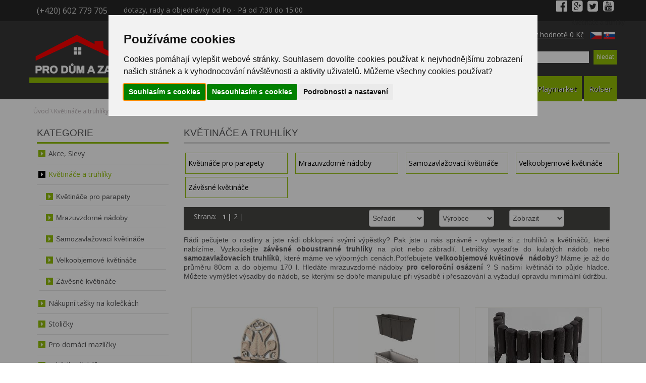

--- FILE ---
content_type: text/html
request_url: https://www.idea-dum-zahrada.cz/index-idea-Kvetinace_a_truhliky-nav-kat-exe-5-m1-12-m2-0.htm
body_size: 65721
content:
<!DOCTYPE html>
<!--[if lte IE 9]>    <html class="lt-ie10" lang="cs"> <![endif]-->
<!--[[if (gt IE 9)|!(IE)]><!--> <html class="lt-ie11" lang="cs"> <!--<![endif]-->
<head>
<!-- Google Tag Manager -->
<script>(function(w,d,s,l,i){w[l]=w[l]||[];w[l].push({'gtm.start':
new Date().getTime(),event:'gtm.js'});var f=d.getElementsByTagName(s)[0],
j=d.createElement(s),dl=l!='dataLayer'?'&l='+l:'';j.async=true;j.src=
'https://www.googletagmanager.com/gtm.js?id='+i+dl;f.parentNode.insertBefore(j,f);
})(window,document,'script','dataLayer','GTM-W7XKPHG');</script>
<!-- End Google Tag Manager -->	
	<title>Květináče a truhlíky</title>
    <meta charset="windows-1250">
    <meta name="viewport" content="width=device-width, initial-scale=1.0">
  	<meta name="Keywords" content="Květináče, truhlíky " />
		<meta name="Description" content="Květináče a truhlíky od italské firmy Bama. Mrazuvzdorné, kvalitní materiály." />
		
		<meta http-equiv="content-type" content="text/html; charset=windows-1250" />
		
    <meta name="author" content="GALANCE - internetové vydavatelsví">
		
			<meta name="robots" content="INDEX, FOLLOW">
		
	 <link href="css2/bootstrap.minv2.css" rel="stylesheet">
	 
	 <link rel="icon" href="_img/logo_FRAMART.ico" type="image/x-icon" /><link rel="shortcut icon" href="_img/logo_FRAMART.ico" type="image/x-icon" />
	 
	 
  <script>
		function nacistCSS(url) {
		  var styl = document.createElement("link");
		  var skript = document.getElementsByTagName("script")[0];
		  styl.rel = "stylesheet";
		  styl.href = url;
		  setTimeout(function() {
		    skript.parentNode.insertBefore(styl, skript);
		  });
		}
		nacistCSS("/css2/bootstrap.minv2.css");
		nacistCSS("/font-awesome/4.4.0/css/font-awesome.min.css");
		nacistCSS("/font-awesome/4.4.0/css/font-awesome.min.css");
		nacistCSS("/css2/style_idea_2016.css");
		nacistCSS("/css2/price-range.css");
		nacistCSS("/css2/prettyPhoto.css");
		nacistCSS("/css2/animate.css");
		nacistCSS("/css2/responsive.css");
	</script>	
<!-- Cookie Consent -->
<script type="text/javascript" src="_skr/cookie/cookie-consent-23022022.min.js" charset="UTF-8"></script>
<script type="text/javascript" charset="UTF-8">
document.addEventListener('DOMContentLoaded', function () {
cookieconsent.run({"notice_banner_type":"interstitial","consent_type":"express","palette":"light","language":"cs","page_load_consent_levels":["strictly-necessary"],"notice_banner_reject_button_hide":false,"preferences_center_close_button_hide":false,"website_name":"Idea-dum-zahrada.cz","website_privacy_policy_url":"https://www.idea-dum-zahrada.cz/index.asp?nav=txt&id=31"});
});
</script>
<!-- End Cookie Consent -->
<script type="text/plain" cookie-consent="tracking">
    window.smartlook||(function(d) {
    var o=smartlook=function(){ o.api.push(arguments)},h=d.getElementsByTagName('head')[0];
    var c=d.createElement('script');o.api=new Array();c.async=true;c.type='text/javascript';
    c.charset='utf-8';c.src='https://rec.smartlook.com/recorder.js';h.appendChild(c);
    })(document);
    smartlook('init', 'd6e7ad3bea125ce836ab97311287ea264c3cca47');
</script>
<noscript>
    <link rel="stylesheet" href="/font-awesome/4.4.0/css/font-awesome.min.css">
    <link href="/css2/prettyPhoto.css" rel="stylesheet">
    <link href="/css2/price-range.css" rel="stylesheet">
    <link href="/css2/animate.css" rel="stylesheet">
		<link href="/css2/style_idea_2016.css" rel="stylesheet">
		<link href="/css2/responsive.css" rel="stylesheet">
		<link rel="stylesheet" href="/jquery_1_10_3/css/custom-theme/jquery-ui-1.10.3.custom.min.css" />
</noscript>
<script type="text/plain" cookie-consent="tracking">
  var trackcmp_email = '';
  var trackcmp = document.createElement("script");
  trackcmp.async = true;
  trackcmp.type = 'text/javascript';
  trackcmp.src = '//trackcmp.net/visit?actid=66007182&e='+encodeURIComponent(trackcmp_email)+'&r='+encodeURIComponent(document.referrer)+'&u='+encodeURIComponent(window.location.href);
  var trackcmp_s = document.getElementsByTagName("script");
  if (trackcmp_s.length) {
                 trackcmp_s[0].parentNode.appendChild(trackcmp);
  } else {
                 var trackcmp_h = document.getElementsByTagName("head");
                 trackcmp_h.length && trackcmp_h[0].appendChild(trackcmp);
  }
</script>

<script type="text/javascript">
function navigator1(menu1) {
durl=(document.menu1.kategorie.options[document.menu1.kategorie.selectedIndex].value);
location.href=durl;
}
function navigator2(menu2) {
dur2=(document.menu2.stranky.options[document.menu2.stranky.selectedIndex].value);
location.href=dur2;
}

function navigator3(menu3) {
dur3=(document.menu3.vyrobce.options[document.menu3.vyrobce.selectedIndex].value);
location.href=dur3;
}
	</script>
<style>
@import url(https://fonts.googleapis.com/css?family=Open+Sans:400,300,700&subset=latin-ext);.white{color:#fff}a{color:#000;text-decoration:none}img{border:none}body{font-family:'Open Sans',sans-serif;background-size:center;margin:0;padding:0}h1,h2{font-size:12px;margin:0;font-weight:400}h3{margin:5px;font:Arial,sans-serif;line-height:17pt}input,select{font-family:Verdana,sans-serif;font-size:10pt;margin-bottom:0;margin-top:0;vertical-align:middle}.blok{text-align:justify;line-height:18px;color:#535355;margin-bottom:25px}.btnHledat{background-color:#92bf06;color:#fff;border:none;padding:6px;font-size:12px}.cleared{border:none;clear:both;display:block;float:none;font-size:0;height:0;margin:0;overflow:hidden;padding:0}.help_top_ram a{text-decoration:underline;color:#fff;font-size:14px;font-weight:300}.fontsize14{font-size:14px}.green{background-color:#93bf06}.help_top_ram{color:#fff;font-weight:300;font-size:16px;padding:10px}.hledat-form{color:#8b8b8b;height:25px;padding:0;text-align:left;text-indent:10px;width:250px;font-size:14px;border:1px solid #383838}.hlavicka_leve_menu,.obsah .hlavicka{color:#535355;text-transform:uppercase;font-family:'Oswald',sans-serif;font-size:19px;line-height:20px;font-weight:400;padding:10px 0 8px;margin-bottom:0;border-bottom:3px solid #92bf06}.LeveMenuRam{margin-bottom:25px}.menu a,.menu_ok a{font-size:14px;padding-top:10px;padding-bottom:10px;padding-left:23px}.menu a,.menu2 li a,.menu_ok a{border-bottom:1px solid #e3e3e3;text-decoration:none;display:block}.menu a{background:url(/images/sipka_green1.jpg) no-repeat 3px;color:#535355}.MenuPokus,.menu,.menu2,.menu_ok{list-style:none;margin:0;padding:0}.menu2 li a,.menu_ok a{font-weight:400}.menu_ok a{background:url(/images/sipka_black1.jpg) no-repeat 3px;color:#92bf06}.menu2 li a{background:url(/images/bila.gif) no-repeat right;background:url(/images/sipka_green1.jpg) no-repeat 13px;color:#535355;font-size:14px;padding-top:7px;padding-bottom:7px;padding-left:33px}.navigace{font-size:12px;padding-left:3px;margin:5px}.navigace,.navigace a{color:#bbb3b6}.obsah .hlavicka{border-bottom:3px solid #dcdbdb;margin-bottom:15px}.ram_hledat{background-color:#464543;margin-bottom:10px;padding:5px;color:#fff;margin-top:15px}.TopKosik,.TopNavigace,.TopVyhledavani{margin-bottom:10px;text-align:right;font-size:14px}.TopKosik{color:#9e9e9e;margin-top:10px}.TopKosik a{color:#fff;text-decoration:underline}.TopKosik span{color:#92bf06}.TopNavigace{margin-top:38px}.TopNavigace a{padding:15px 10px;color:#fff;margin-left:0;font-size:15px;text-shadow:1px 1px 1px #000;background-color:#93bf06}.TopVyhledavani{margin-top:20px}.zavrit_allert{background-image:url(/images/no.png);background-repeat:no-repeat;width:25px;height:25px;float:right;margin-right:10px}.productinfo .nazev{text-align:center;font-family:'Oswald',sans-serif;min-height:45px;margin-top:5px}.productinfo .nazev a{color:#92bf06;font-size:16px}.productinfo .popis{font-size:12px;margin:5px;height:30px;overflow:hidden;color:#777779}#help_top,a.ram_kat{width:100%;margin:0}a.ram_kat{float:left;padding:10px 5px;border:1px solid #93bf06;margin:3px;display:block}.specifikace{position:absolute;width:200px;height:25px;z-index:150;margin-top:-11px}#eu-cookie-wrap,#kos_mobil{left:0;position:fixed;text-align:center;width:100%;z-index:2147483647}#eu-cookie-wrap{bottom:0;background-color:#333;color:#ccc;padding:10px}#kos_mobil{background-color:#9bc710;top:0;color:#fff;padding:25px 10px}.header-top{background-color:#272727;color:#d3d3d3}.header-bottom{background-color:#383838}.fsize16{font-size:16px}@media screen and (min-width:773px){.minh_115{max-height:170px;overflow:hidden;height:175px;border:1px solid #f0f0e9}.mobil_on{display:none}.minh_115 img{max-height:100%;max-width:100%}}@media screen and (max-width:750px){.minh_115{min-height:140px}.mobil_off{display:none}}.margt10{margin-top:10px}.text-center{text-align:center}.productinfo{position:relative;margin-bottom:15px;min-height:375px}.navbar-toggle{background-color:#000}.navbar-header .navbar-toggle .icon-bar{background-color:#fff}.padd_right_off{padding-right:0}.fa-2{font-size:25px}
</style>
<!--[if lte IE 9]>
			<script src="js2/html5shiv.js"></script>
   		<script src="js2/respond.js"></script>
			<script src="js2/validate.js"></script>
    <![endif]-->     
  	
		
		<script src="/jquery_1_10_3/js/jquery-1.9.1.min.js" type="text/javascript"></script>
		<script type="text/javascript">
	$(document).ready(function(){
				 //$("#start").click(function(){
				 	//  var offset = $(".DetImages").offset();
				//   $(".DetImages").animate({ 
					//  opacity:'0.0',
				 //    },1000, "linear");
					
				 // });
				//Examples of how to assign the Colorbox event to elements
				
				$("#help_top").hide();
				$("#kos_mobil").hide();
				
				$(".zavrit_allert").click(function(){
					$("#help_top").slideUp(1000);
					$("#kos_mobil").slideUp(1000);
				});
				
				//$('.non-retina').colorbox({rel:'group5', transition:'none'})
				//$('.retina').colorbox({rel:'group5', transition:'none', retinaImage:true, retinaUrl:true});
				
				//Example of preserving a JavaScript event for inline calls.
				//$("#click").click(function(){ 
				//	$('#click').css({"background-color":"#f00", "color":"#fff", "cursor":"inherit"}).text("Open this window again and this message will still be here.");
				//	return false;
				//});
				
		
		});
		</script>
		
  
<link rel="stylesheet" type="text/css" href="style.css">
<script src="script.js"></script>
<script src="//cdnjs.cloudflare.com/ajax/libs/jquery-cookie/1.4.0/jquery.cookie.min.js">
</script>
<script type="text/javascript">
	 $(document).ready(function() {
	
	 });
	 
</script>
 	
<!-- Global site tag (gtag.js) - Google Analytics -->
<script async src="https://www.googletagmanager.com/gtag/js?id=UA-54130574-1"></script>
<script>
  window.dataLayer = window.dataLayer || [];
  function gtag(){dataLayer.push(arguments);}
  // Default to 'denied'
  gtag('consent', 'default', {
    'ad_storage': 'denied',
    'analytics_storage': 'denied'
  });
  gtag('js', new Date());
  gtag('config', 'UA-54130574-1');
  gtag('config', 'AW-964489566');
</script>
<script type="text/plain" cookie-consent="tracking">
 gtag('consent', 'update', {
      'analytics_storage': 'granted'
    });
</script>
<script type="text/plain" cookie-consent="targeting">
 gtag('consent', 'update', {
      'ad_storage': 'granted'
    });
</script>
<!-- end of Google Analytics-->
<!-- End Cookie Consent -->

<!-- Start Srovname.cz Pixel -->
<script type="text/plain" cookie-consent="tracking">
!function(e,n,t,a,s,o,r){ e[a]||((s=e[a]=function(){s.process?s.process.apply(s,arguments):s.queue.push(arguments)}).queue=[],(o=n.createElement(t)).async=1,o.src='https://tracking.srovname.cz/srovnamepixel.js',o.dataset.srv9="1",(r=n.getElementsByTagName(t)[0]).parentNode.insertBefore(o,r))}(window,document,"script","srovname");srovname("init",'8186feb578e48882acda8a02a049418f');
</script>
<!-- End Srovname.cz Pixel -->


</head><!--/head-->
<body>
<!-- Google Tag Manager (noscript) -->
<noscript><iframe src="https://www.googletagmanager.com/ns.html?id=GTM-W7XKPHG"
height="0" width="0" style="display:none;visibility:hidden"></iframe></noscript>
<!-- End Google Tag Manager (noscript) -->
<!-- Modal -->

<div class="modal fade" id="myModal" tabindex="-1" role="dialog" aria-labelledby="myModalLabel" aria-hidden="true">

 <div class="modal-dialog">
 <div class="popScroll">
	<div class="popup">
		<h2><a href="#" data-dismiss="modal"><i class="fa fa-times " style="position:absolute;top:17px;right:17px">&nbsp;</i></a>Získejte 100 Kč slevu </h2>
		<div class="subscribe-widget">
		<div class="text-center"><img src="/images/sleva100.png" alt="Získejte 100 Kč slevu" border="0" style="max-width:90%"></div>
		<p>Přihlášením k odběru našich newsletterů získáte slevu 100 Kč na svůj nákup. Sleva platí při nákupu nad 1000 Kč.</p>
		<!-- form -->
		<form action="/index.asp?nav=banner_registrace&amp;exe=4" method="post" name="form3" id="subscribe-form">
			<div style="padding: 10px 0px;"><input type="text" name="name" placeholder="Váše jmeno" class="email-form text-center" required></div>
			<div style="padding: 10px 0px;"><input type="email" name="email" placeholder="Váš e-mail" class="email-form text-center" required></div>
			<div style="padding: 10px 0px;"><button type="submit" class="button">Přihlásit k odběru</button></div>
		</form>
		
		<div id="option">
			<a href="#" id="home" class="boxi" data-dismiss="modal">Pokračovat v nákupu bez slevy</a> 
		</div>
		</div>
	</div>
</div>
  
  </div>
</div>

<header id="header"><!--header-->
	<div class="header-top mobil_off">
		<div class="container">
			<div class="row">
				<div class="col-sm-8"><ul class="nav nav-pills"><li><span class="fsize16">(+420) 602 779 705</span></li><li><span >dotazy, rady a objednávky od Po - Pá od 7:30 do 15:00</span></li></ul></div>
				<div class="col-sm-4 text-right ">
				
				
				<a href="https://www.facebook.com/pages/IDEA-Group-%C4%8Cesk%C3%A1-sro/403740316364996" title="Najdete nás na Facebooku" target="_blank"><i class="fa fa-facebook-official white fa-2">&nbsp;</i></a> <a href="https://plus.google.com/116686047959569738457" title="Najdete nás na Google+" target="_blank"><i class="fa fa-google-plus-square white fa-2" aria-hidden="true">&nbsp;</i></a> <a href="https://twitter.com/Ideagroupcz" title="Najdete nás na Twitter+" target="_blank"><i class="fa fa-twitter-square white fa-2" aria-hidden="true">&nbsp;</i></a> <a href="https://www.youtube.com/channel/UCOxxY0PGED3Duhz_1-I7lEg" title="Najdete nás na Youtube" target="_blank"><i class="fa fa-youtube-square white fa-2" aria-hidden="true">&nbsp;</i></a></div>
			</div>
		</div>
	</div>
	<div class="header-bottom">
		<div class="container">
			<div class="row text-right">
				<h1>Květináče a truhlíky</h1>
			</div>
		</div>
	</div>
	<div class="header-bottom">
		<div class="container">
			<div class="row">
				<div class="col-sm-4"><a href="https://www.idea-dum-zahrada.cz/"><img src="images/logo_FRAMART.png" class="logo-top" alt="Květináče a truhlíky" border="0" style="margin-top: 20px;" /></a></div>
				<div class="col-sm-8 text-right">
					<div class="TopKosik"><span>Nákupní košík</span>: <em class="mobil_off">aktuální obsah košíku </em> <a href="/index.asp?nav=kos&m1=12&m2=0&id=3&exe=1" id="DropDownKosik" rel="nofollow">0 položek, v hodnotě 0 Kč</a>&nbsp;&nbsp;&nbsp;<a href="https://www.idea-dum-zahrada.cz/"><img src="images/cz.jpg" alt="" height="15" border="0"></a>
				<a href="https://www.idea-dom-zahrada.sk/"><img src="images/sk.jpg" alt=""  height="15" border="0"></a>&nbsp;</div>
					<div class="TopVyhledavani"><form action="/index.asp?nav=kat&amp;exe=4" method="post" name="form2" id="form2" class="top1" onsubmit="return Odeslathledani();">
						
						<input type="text" name="search" id="search" value="vyhledávání...." class="hledat-form" onfocus="if (this.value==this.defaultValue) this.value = ''" onblur="if (this.value=='') this.value = this.defaultValue" />
						&nbsp;<input type="submit" name="send" value="hledat" class="btnHledat" /></form></div>
					<div class="TopNavigace mobil_off">
						
							<a href="/index-idea-Andersen-nav-kat-exe-7-vyrobce-14.htm" title="Zobrazit zboží od výrobce Andersen">Andersen</a>
							
							<a href="/index-idea-Aurora-nav-kat-exe-7-vyrobce-18.htm" title="Zobrazit zboží od výrobce Aurora">Aurora</a>
							
							<a href="/index-idea-Bama-nav-kat-exe-7-vyrobce-15.htm" title="Zobrazit zboží od výrobce Bama">Bama</a>
							
							<a href="/index-idea-Nardi-nav-kat-exe-7-vyrobce-13.htm" title="Zobrazit zboží od výrobce Nardi">Nardi</a>
							
							<a href="/index-idea-Playmarket-nav-kat-exe-7-vyrobce-21.htm" title="Zobrazit zboží od výrobce Playmarket">Playmarket</a>
							
							<a href="/index-idea-Rolser-nav-kat-exe-7-vyrobce-20.htm" title="Zobrazit zboží od výrobce Rolser">Rolser</a>
							
					</div>
				</div>
			</div>
		</div>
	</div>
	</header>

	<div class="mobil_on" ><!--header-bottom-->
			<div class="container" >
				<div class="row">
					<div class="col-sm-12">
						<div class="navbar-header">
							<button type="button" class="navbar-toggle" data-toggle="collapse" data-target=".navbar-collapse">
								<span class="sr-only">Toggle navigation</span>
								<span class="icon-bar"></span>
								<span class="icon-bar"></span>
								<span class="icon-bar"></span>
							</button>
						</div>
						<div class="mainmenu pull-left">
							<ul class="nav navbar-nav collapse navbar-collapse " >
								<li></li>
								
							<li style="width:100%" class="dropdown"><a href="/index-idea-Akce_Slevy-nav-kat-exe-5-m1-10-m2-0-vyrobce-0.htm" >Akce, Slevy</a>
							
							</li>
							
							<li style="width:100%" class="dropdown"><a href="/index-idea-Kvetinace_a_truhliky-nav-kat-exe-5-m1-12-m2-0-vyrobce-0.htm" >Květináče a truhlíky</a>
							
							 	<ul class="nav navbar-nav collapse navbar-collapse ">
									
					                   <li   style="width:100%;padding-left:15px;" ><a href="/index-idea-Kvetinace_a_truhliky_Kvetinace_pro_parapety-nav-kat-exe-6-m1-12-m2-58-vyrobce-0.htm">Květináče pro parapety</a></li>
									
					                   <li   style="width:100%;padding-left:15px;" ><a href="/index-idea-Kvetinace_a_truhliky_Mrazuvzdorne_nadoby-nav-kat-exe-6-m1-12-m2-59-vyrobce-0.htm">Mrazuvzdorné nádoby</a></li>
									
					                   <li   style="width:100%;padding-left:15px;" ><a href="/index-idea-Kvetinace_a_truhliky_Samozavlazovaci_kvetinace-nav-kat-exe-6-m1-12-m2-57-vyrobce-0.htm">Samozavlažovací květináče</a></li>
									
					                   <li   style="width:100%;padding-left:15px;" ><a href="/index-idea-Kvetinace_a_truhliky_Velkoobjemove_kvetinace-nav-kat-exe-6-m1-12-m2-56-vyrobce-0.htm">Velkoobjemové květináče</a></li>
									
					                   <li   style="width:100%;padding-left:15px;" ><a href="/index-idea-Kvetinace_a_truhliky_Zavesne_kvetinace-nav-kat-exe-6-m1-12-m2-55-vyrobce-0.htm">Závěsné květináče</a></li>
									
					              </ul>
							
							</li>
							
							<li style="width:100%" class="dropdown"><a href="/index-idea-Nakupni_tasky_na_koleckach-nav-kat-exe-5-m1-4-m2-0-vyrobce-0.htm" >Nákupní tašky na kolečkách</a>
							
							</li>
							
							<li style="width:100%" class="dropdown"><a href="/index-idea-Stolicky_-nav-kat-exe-5-m1-17-m2-0-vyrobce-0.htm" >Stoličky </a>
							
							</li>
							
							<li style="width:100%" class="dropdown"><a href="/index-idea-Pro_domaci_mazlicky-nav-kat-exe-5-m1-16-m2-0-vyrobce-0.htm" >Pro domácí mazlíčky</a>
							
							</li>
							
							<li style="width:100%" class="dropdown"><a href="/index-idea-Schudky_zebriky_-nav-kat-exe-5-m1-13-m2-0-vyrobce-0.htm" >Schůdky, žebříky </a>
							
							</li>
							
							<li style="width:100%" class="dropdown"><a href="/index-idea-Susaky_na_pradlo-nav-kat-exe-5-m1-3-m2-0-vyrobce-0.htm" >Sušáky na prádlo</a>
							
							</li>
							
							<li style="width:100%" class="dropdown"><a href="/index-idea-Tridime_odpad-nav-kat-exe-5-m1-5-m2-0-vyrobce-0.htm" >Třídíme odpad</a>
							
							</li>
							
							<li style="width:100%" class="dropdown"><a href="/index-idea-Zahradni_nabytek-nav-kat-exe-5-m1-6-m2-0-vyrobce-0.htm" >Zahradní nábytek</a>
							
							</li>
							
							<li style="width:100%" class="dropdown"><a href="/index-idea-Do_kuchyne_i_koupelny-nav-kat-exe-5-m1-18-m2-0-vyrobce-0.htm" >Do kuchyně i koupelny</a>
							
							</li>
							
							<li style="width:100%" class="dropdown"><a href="/index-idea-Kose_na_pradlo_potahy_na_prkna-nav-kat-exe-5-m1-9-m2-0-vyrobce-0.htm" >Koše na prádlo, potahy na prkna</a>
							
							</li>
										
								
							</ul>	
						</div>
					</div>
				</div>
			</div>
		</div><!--/header-bottom-->

<section id="slider" class="margt10" >
	<div class="container">
	
		
			<div class="mobil_on"><div id="kos_mobil" class="col-sm-12 gray3-background "> 
				Zboží bylo vloženo do košíku  <a href="/index.asp?nav=kos&m1=12&m2=0&id=3&exe=1" rel="nofollow">přejít do košíku</a>  <a href="#" class="zavrit_allert" rel="nofollow"></a>
			</div></div>
			
			<div class="mobil_off"> 
			<div id="help_top" style="display:none" >
				<div class="help_top_ram green">
					Zboží bylo vloženo do košíku <a href="/index.asp?nav=kos&m1=12&m2=0&id=3&exe=1" rel="nofollow">přejít do košíku</a>  <a href="#" class="zavrit_allert" rel="nofollow"></a>
					
				</div>
			</div></div>
			<div class="cleared"></div>
			<div class="navigace"><a href="/index.asp">Úvod</a> \ <a href="https://www.idea-dum-zahrada.cz/index.asp?idea=Kvetinace_a_truhliky&amp;nav=kat&amp;exe=5&amp;m1=12&amp;m2=0" title="Květináče a truhlíky">Květináče a truhlíky</a></div>
			
	</div>
</div>
</section>
<!-- hlavni  -->
	
<section class="margt10" >
	<div class="container">
		<div class="col-sm-3 mobil_off">
						<div class="LeveMenuRam">
						<div class="hlavicka_leve_menu">Kategorie</div>
						<ul class="MenuPokus" >
						
							<li class="menu"  ><h2><a href="/index-idea-Akce_Slevy-nav-kat-exe-5-m1-10-m2-0-vyrobce-0.htm" >Akce, Slevy</a></h2>
							
							</li>
							
							<li class="menu_ok"  ><h2><a href="/index-idea-Kvetinace_a_truhliky-nav-kat-exe-5-m1-12-m2-0-vyrobce-0.htm" >Květináče a truhlíky</a></h2>
							
							 	<ul class="menu2">
									
					                   <li   class="menu2" ><h3><a href="/index-idea-Kvetinace_a_truhliky_Kvetinace_pro_parapety-nav-kat-exe-6-m1-12-m2-58-vyrobce-0.htm">Květináče pro parapety</a></h3></li>
									
					                   <li   class="menu2" ><h3><a href="/index-idea-Kvetinace_a_truhliky_Mrazuvzdorne_nadoby-nav-kat-exe-6-m1-12-m2-59-vyrobce-0.htm">Mrazuvzdorné nádoby</a></h3></li>
									
					                   <li   class="menu2" ><h3><a href="/index-idea-Kvetinace_a_truhliky_Samozavlazovaci_kvetinace-nav-kat-exe-6-m1-12-m2-57-vyrobce-0.htm">Samozavlažovací květináče</a></h3></li>
									
					                   <li   class="menu2" ><h3><a href="/index-idea-Kvetinace_a_truhliky_Velkoobjemove_kvetinace-nav-kat-exe-6-m1-12-m2-56-vyrobce-0.htm">Velkoobjemové květináče</a></h3></li>
									
					                   <li   class="menu2" ><h3><a href="/index-idea-Kvetinace_a_truhliky_Zavesne_kvetinace-nav-kat-exe-6-m1-12-m2-55-vyrobce-0.htm">Závěsné květináče</a></h3></li>
									
					              </ul>
							
							</li>
							
							<li class="menu"  ><h2><a href="/index-idea-Nakupni_tasky_na_koleckach-nav-kat-exe-5-m1-4-m2-0-vyrobce-0.htm" >Nákupní tašky na kolečkách</a></h2>
							
							</li>
							
							<li class="menu"  ><h2><a href="/index-idea-Stolicky_-nav-kat-exe-5-m1-17-m2-0-vyrobce-0.htm" >Stoličky </a></h2>
							
							</li>
							
							<li class="menu"  ><h2><a href="/index-idea-Pro_domaci_mazlicky-nav-kat-exe-5-m1-16-m2-0-vyrobce-0.htm" >Pro domácí mazlíčky</a></h2>
							
							</li>
							
							<li class="menu"  ><h2><a href="/index-idea-Schudky_zebriky_-nav-kat-exe-5-m1-13-m2-0-vyrobce-0.htm" >Schůdky, žebříky </a></h2>
							
							</li>
							
							<li class="menu"  ><h2><a href="/index-idea-Susaky_na_pradlo-nav-kat-exe-5-m1-3-m2-0-vyrobce-0.htm" >Sušáky na prádlo</a></h2>
							
							</li>
							
							<li class="menu"  ><h2><a href="/index-idea-Tridime_odpad-nav-kat-exe-5-m1-5-m2-0-vyrobce-0.htm" >Třídíme odpad</a></h2>
							
							</li>
							
							<li class="menu"  ><h2><a href="/index-idea-Zahradni_nabytek-nav-kat-exe-5-m1-6-m2-0-vyrobce-0.htm" >Zahradní nábytek</a></h2>
							
							</li>
							
							<li class="menu"  ><h2><a href="/index-idea-Do_kuchyne_i_koupelny-nav-kat-exe-5-m1-18-m2-0-vyrobce-0.htm" >Do kuchyně i koupelny</a></h2>
							
							</li>
							
							<li class="menu"  ><h2><a href="/index-idea-Kose_na_pradlo_potahy_na_prkna-nav-kat-exe-5-m1-9-m2-0-vyrobce-0.htm" >Koše na prádlo, potahy na prkna</a></h2>
							
							</li>
											
						</ul>
						
						</div>
						<div class="LeveMenuRam">
							<div class="hlavicka_leve_menu">Novinky, aktuality</div>
							
							<div class="text">
								<div class="titulek">Box na chléb i pečivo</div>
								<div class="blok fontsize12"><p><span style="font-family:arial,helvetica,sans-serif"><span style="font-size:12px">Vkusný a nápaditý kuchyňský pomocník při stolování - <a href="https://www.idea-dum-zahrada.cz/index-idea-Do_kuchyne_i_koupelny_Chlebovka_s_odkladaci_deskou_41x28x19cm-nav-det-m1-18-m2-62-id-3760.htm"><u><strong>chlebovka s výsuvnou deskou</strong></u></a>, na které pečivo přímo servírujete nebo odkládáte.</span></span></p>
</div>
								
							</div>
							
							
							<div class="text">
								<div class="titulek">Taška Berlino s velkými kolečky</div>
								<div class="blok fontsize12"><p><span style="font-family:arial,helvetica,sans-serif"><span style="font-size:14px">Opět máme skladem oblíbené tašky <u><strong><a href="https://www.idea-dum-zahrada.cz/index-idea-Nakupni_tasky_na_koleckach_Nakupni_taska_s_velkymi_kolecky_Berlino_-nav-det-m1-4-m2-14-id-3655.htm">Berlino s velkými kolečky</a></strong></u>. Velká kolečka a opravdu velký bag.</span></span></p>

<p>&nbsp;</p>
</div>
								
							</div>
							
							
							<div class="text">
								<div class="titulek">Květinový truhlík Lavanda</div>
								<div class="blok fontsize12"><p><span style="font-size:14px"><span style="font-family:arial,helvetica,sans-serif">Zajímavé barvy truhlíku <u><strong><a href="https://www.idea-dum-zahrada.cz/index-idea-Kvetinace_a_truhliky_Kvetinovy_truhlik_Lavanda_na_parapet-nav-det-m1-12-m2-0-id-3674.htm">Lavanda - levandulová a šalvějová</a></strong></u> - přímo vyzývají k příjemné hře při kombinování barevných variací s letními květinami, bylinkami nebo malými keříčky.</span></span></p>
</div>
								
							</div>
							
							
						</div>
						
						<div class="LeveMenuRam">
							<div class="hlavicka_leve_menu">Nejprodávanější</div>
							<div>
							
							<ul class="MenuNejprod">
								
								<li class="NejProd">
									<div class="nejobr"><a href="/index.asp?nav=det&amp;m1=5&amp;m2=18&id=3664"><img src="data/image/zbozi/78/3664.jpg" alt="Koše na tříděný odpad Poker Tris 3x20l"  width="75"/></a></div>
									<div class="cenny"><div><a href="/index.asp?nav=det&amp;m1=5&amp;m2=18&id=3664">Koše na tříděný odpad Poker Tris 3x20l</a></div>
								
									<div class="cenaok">Cena: 780 Kč</div>
								</div>
								<div ><a href="/index.asp?nav=det&amp;m1=5&amp;m2=18&id=3664" title="Koše na tříděný odpad Poker Tris 3x20l" class="nejprod-details">detail &raquo;</a></div>
									<div class="cleared"></div>
								</li>
								
							</ul>
							
							</div>
						</div>
					
		</div>
		<div class="col-sm-9 obsah">
				
				<div class="col-sm-12 hlavicka">Květináče a truhlíky</div>
					<div class="row">
						
						<div class="col-sm-3 padd_right_off mobil_off "><a href="/index-idea-Kvetinace_pro_parapety-nav-kat-exe-6-m1-12-m2-58-vyrobce-0.htm" class="ram_kat ">Květináče pro parapety</a></div>
						
						<div class="col-sm-3 padd_right_off mobil_off "><a href="/index-idea-Mrazuvzdorne_nadoby-nav-kat-exe-6-m1-12-m2-59-vyrobce-0.htm" class="ram_kat ">Mrazuvzdorné nádoby</a></div>
						
						<div class="col-sm-3 padd_right_off mobil_off "><a href="/index-idea-Samozavlazovaci_kvetinace-nav-kat-exe-6-m1-12-m2-57-vyrobce-0.htm" class="ram_kat ">Samozavlažovací květináče</a></div>
						
						<div class="col-sm-3 padd_right_off mobil_off "><a href="/index-idea-Velkoobjemove_kvetinace-nav-kat-exe-6-m1-12-m2-56-vyrobce-0.htm" class="ram_kat ">Velkoobjemové květináče</a></div>
						
						<div class="col-sm-3 padd_right_off mobil_off "><a href="/index-idea-Zavesne_kvetinace-nav-kat-exe-6-m1-12-m2-55-vyrobce-0.htm" class="ram_kat ">Závěsné květináče</a></div>
						
					</div>
					 <div class="col-sm-12 ram_hledat"> <div class="col-sm-5"><div style="margin-top:4px;">Strana: &nbsp; <font style="color:#fff;font-weight:bold;font-size:13px;"> 1 |</font>&nbsp;<a 	rel="next"  href='/index.asp?nav=kat&amp;exe=5&amp;m1=12&amp;m2=0&amp;m3=0&amp;vyr=0&amp;st=2&amp;search=kat&amp;razeni=0' class="white">2</a> | </div></div>		<div class="col-sm-2"><form action="" id="menu1" name="menu1" style="/*width: 135px;*/margin-bottom: 2px;">				<select name="kategorie" class="info form-control" style="width:100%;padding: 2px;" onchange="navigator1(this.form)"><option value="/index.asp?nav=kat&amp;exe=5&amp;m1=12&amp;m2=0&amp;m3=0&amp;st=1&amp;search=&amp;razeni=0" selected="selected"  > Seřadit </option>" <option value="/index.asp?nav=kat&amp;exe=5&amp;m1=12&amp;m2=0&amp;m3=0&amp;st=1&amp;search=&amp;razeni=1"  > - od nejlevnějšího </option>" <option value="/index.asp?nav=kat&amp;exe=5&amp;m1=12&amp;m2=0&amp;m3=0&amp;st=1&amp;search=&amp;razeni=2"  > - od nejdražšího</option>" <option value="/index.asp?nav=kat&amp;exe=5&amp;m1=12&amp;m2=0&amp;m3=0&amp;st=1&amp;search=&amp;razeni=3"  > - názvu</option>" </select></form></div><div class="col-sm-2">				<form action="" id="menu3" name="menu3" >				<select name="vyrobce" class="info form-control" style="/*width: 130px;*/ padding: 2px;width:100%" onchange="navigator3(this.form)">					<option value="/index.asp?nav=kat&amp;m1=12&amp;m2=0&amp;m3=0&amp;st=1&amp;exe=5&amp;vyrobce=0&amp;search=&amp;razeni=0" >Výrobce</option><option value="/index.asp?nav=kat&amp;exe=5&amp;m1=12&amp;m2=0&amp;m3=0&amp;st=1&amp;search=kat&amp;razeni=0&amp;vyrobce=15&amp;stranek=12 "  >Bama</option>				</select>				</form>				</div> 	<div class="col-sm-2">				<form action="" id="menu2" name="menu2" style="margin-bottom: 2px;">				<select name="stranky" class="info form-control" style="padding: 2px;width:100%" onchange="navigator2(this.form)">  <option value="/index.asp?nav=kat&amp;exe=5&amp;m1=12&amp;m2=0&amp;m3=0&amp;st=1&amp;search=kat&amp;razeni=0"  selected="selected" >Zobrazit </option> <option value="/index.asp?nav=kat&amp;exe=5&amp;m1=12&amp;m2=0&amp;m3=0&amp;st=1&amp;search=kat&amp;razeni=0&amp;stranek=12"  >12</option> <option value="/index.asp?nav=kat&amp;exe=5&amp;m1=12&amp;m2=0&amp;m3=0&amp;st=1&amp;search=kat&amp;razeni=0&amp;stranek=21"  >21</option> <option value="/index.asp?nav=kat&amp;exe=5&amp;m1=12&amp;m2=0&amp;m3=0&amp;st=1&amp;search=kat&amp;razeni=0&amp;stranek=30"  >30</option> <option value="/index.asp?nav=kat&amp;exe=5&amp;m1=12&amp;m2=0&amp;m3=0&amp;st=1&amp;search=kat&amp;razeni=0&amp;stranek=60"  >60</option> </select></form></div></div>		
					
					<div class="blok fontsize14"><p><span style="font-size:14px"><span style="font-family:arial,helvetica,sans-serif">Rádi pečujete o rostliny a jste rádi obklopeni svými výpěstky? Pak jste u nás správně - vyberte si z truhlíků a květináčů, které nabízíme. Vyzkoušejte<strong> závěsné oboustranné truhlíky </strong>na plot nebo zábradlí. Letničky vysaďte do kulatých nádob nebo <strong>samozavlažovacích truhlíků</strong>, které máme ve výborných cenách.Potřebujete <strong>velkoobjemové květinové&nbsp; nádoby</strong>? Máme je až do průměru 80cm a do objemu 170 l. Hledáte mrazuvzdorné nádoby <strong>pro celoroční osázení</strong> ? S našimi květináči to půjde hladce. Můžete vymýšlet výsadby do nádob, se kterými se dobře manipuluje při výsadbě i přesazování a vyžadují opravdu minimální údržbu.</span></span></p>

<p>&nbsp;</p>
</div>
					<div>
						
						
							<div class="col-sm-4">	<div class="product-image-wrapper">
								<div class="productinfo text-center">
								<!---->
								
								<div class="specifikace"></div>
								
								
								<div class="minh_115"><a href="/index-idea-Kvetinace_a_truhliky_Zavesny_kvetinac_Gerla-nav-det-m1-12-m2-55-id-3508.htm" title="Závěsný květináč Gerla - Květináče a truhlíky"><img src="data/image/zbozi/78/3508.jpg" class="girl img-responsive"  alt="Závěsný květináč Gerla - Květináče a truhlíky" /></a></div>
<div class="specifikace"><div style="width:20px;height:20px;margin-left:5px;border-radius: 10px;background-color:#FFCC99;float:right"></div><div style="width:20px;height:20px;margin-left:5px;border-radius: 10px;background-color:#000033;float:right"></div><div style="width:20px;height:20px;margin-left:5px;border-radius: 10px;background-color:#f4f6f8;float:right"></div></div>
							
								<div class="row"><div class="col-sm-12" style="min-height:15px; font-size:13px" >
									<div class="col-sm-4" ></div>
									<div class="col-sm-4" ></div>
									<div class="col-sm-4" ></div>
								<!--	<div class="col-sm-3" style="background-color:#42638D"></div>-->
								</div></div>
								<div class="nazev"><a href="/index-idea-Kvetinace_a_truhliky_Zavesny_kvetinac_Gerla-nav-det-m1-12-m2-55-id-3508.htm" title="Závěsný květináč Gerla - Květináče a truhlíky">Závěsný květináč Gerla</a></div>
								<div class="popis text-left">Závěsný květináč Gerla.

Dekorativní nádoba z kvalitního plastu je základem tohoto zajímavě tvarově řešeného</div>
								<div class="dostupnost text-right">Dostupnost: Skladem 2 kusy</div>
								<div class="patka">
								
									<div class="levetl">
										<div class="zbozi_cena">190 Kč</div>
									</div>
									<div class="pravetl"><a href="/index-idea-Kvetinace_a_truhliky_Zavesny_kvetinac_Gerla-nav-det-m1-12-m2-55-id-3508.htm" title="Závěsný květináč Gerla - Květináče a truhlíky" class="product-details">detail</a></div>
									<div class="clear"></div>
								
								</div>
							</div></div>
							</div>
						<hr class="mobil_on">		<div class="col-sm-4">	<div class="product-image-wrapper">
								<div class="productinfo text-center">
								<!---->
								
								<div class="specifikace"></div>
								
								
								<div class="minh_115"><a href="/index-idea-Kvetinace_a_truhliky_Plastovy_venkovni_truhlik_Arredo_2v1-nav-det-m1-12-m2-56-id-3548.htm" title="Plastový venkovní truhlík Arredo 2v1 - Květináče a truhlíky"><img src="data/image/zbozi/78/3548.jpg" class="girl img-responsive"  alt="Plastový venkovní truhlík Arredo 2v1 - Květináče a truhlíky" /></a></div>
<div class="specifikace"><div style="width:20px;height:20px;margin-left:5px;border-radius: 10px;background-color:#f4f6f8;float:right"></div><div style="width:20px;height:20px;margin-left:5px;border-radius: 10px;background-color:#000033;float:right"></div><div style="width:20px;height:20px;margin-left:5px;border-radius: 10px;background-color:#5A2E1F;float:right"></div></div>
							
								<div class="row"><div class="col-sm-12" style="min-height:15px; font-size:13px" >
									<div class="col-sm-4" ></div>
									<div class="col-sm-4" ></div>
									<div class="col-sm-4" ></div>
								<!--	<div class="col-sm-3" style="background-color:#42638D"></div>-->
								</div></div>
								<div class="nazev"><a href="/index-idea-Kvetinace_a_truhliky_Plastovy_venkovni_truhlik_Arredo_2v1-nav-det-m1-12-m2-56-id-3548.htm" title="Plastový venkovní truhlík Arredo 2v1 - Květináče a truhlíky">Plastový venkovní truhlík Arredo 2v1</a></div>
								<div class="popis text-left">Venkovní plastový truhlík Arredo s výsevní nádobou.

Prostorný , lehký a praktický truhlík s vnitřní výsadbo</div>
								<div class="dostupnost text-right">Dostupnost: Skladem 1 kus</div>
								<div class="patka">
								
									<div class="levetl">
										<div class="zbozi_cena">1.140 Kč</div>
									</div>
									<div class="pravetl"><a href="/index-idea-Kvetinace_a_truhliky_Plastovy_venkovni_truhlik_Arredo_2v1-nav-det-m1-12-m2-56-id-3548.htm" title="Plastový venkovní truhlík Arredo 2v1 - Květináče a truhlíky" class="product-details">detail</a></div>
									<div class="clear"></div>
								
								</div>
							</div></div>
							</div>
						<hr class="mobil_on">		<div class="col-sm-4">	<div class="product-image-wrapper">
								<div class="productinfo text-center">
								<!---->
								
								<div class="specifikace"></div>
								
								
								<div class="minh_115"><a href="/index-idea-Zahradni_nabytek_Plastovy_obrubnik_Blok-nav-det-m1-6-m2-25-id-3727.htm" title="Plastový obrubník Blok - Zahradní nábytek"><img src="data/image/zbozi/78/3727.jpg" class="girl img-responsive"  alt="Plastový obrubník Blok - Zahradní nábytek" /></a></div>
<div class="specifikace"><div style="width:20px;height:20px;margin-left:5px;border-radius: 10px;background-color:#5A2E1F;float:right"></div><div style="width:20px;height:20px;margin-left:5px;border-radius: 10px;background-color:#006633;float:right"></div></div>
							
								<div class="row"><div class="col-sm-12" style="min-height:15px; font-size:13px" >
									<div class="col-sm-4" ></div>
									<div class="col-sm-4" ></div>
									<div class="col-sm-4" ></div>
								<!--	<div class="col-sm-3" style="background-color:#42638D"></div>-->
								</div></div>
								<div class="nazev"><a href="/index-idea-Zahradni_nabytek_Plastovy_obrubnik_Blok-nav-det-m1-6-m2-25-id-3727.htm" title="Plastový obrubník Blok - Zahradní nábytek">Plastový obrubník Blok</a></div>
								<div class="popis text-left">Obrubník pro záhony Blok

Funkční modulární obrubník imituje dřevo. Ideální  pro milovníky zahradničení</div>
								<div class="dostupnost text-right">Dostupnost: vyprodáno</div>
								<div class="patka">
								
									<div class="levetl">
										<div class="zbozi_cena">590 Kč</div>
									</div>
									<div class="pravetl"><a href="/index-idea-Zahradni_nabytek_Plastovy_obrubnik_Blok-nav-det-m1-6-m2-25-id-3727.htm" title="Plastový obrubník Blok - Zahradní nábytek" class="product-details">detail</a></div>
									<div class="clear"></div>
								
								</div>
							</div></div>
							</div>
						<hr class="mobil_on">		<div class="col-sm-4">	<div class="product-image-wrapper">
								<div class="productinfo text-center">
								<!---->
								
								<div class="specifikace"></div>
								
								
								<div class="minh_115"><a href="/index-idea-Kvetinace_a_truhliky_Kvetinac_venkovni_Chianti_prumer_60_cm_-nav-det-m1-12-m2-59-id-3918.htm" title="Květináč venkovní Chianti průměr 60 cm  - Květináče a truhlíky"><img src="data/image/zbozi/78/3918.jpg" class="girl img-responsive"  alt="Květináč venkovní Chianti průměr 60 cm  - Květináče a truhlíky" /></a></div>
<div class="specifikace"><div style="width:20px;height:20px;margin-left:5px;border-radius: 10px;background-color:#FF9966;float:right"></div></div>
							
								<div class="row"><div class="col-sm-12" style="min-height:15px; font-size:13px" >
									<div class="col-sm-4" ></div>
									<div class="col-sm-4" ></div>
									<div class="col-sm-4" ></div>
								<!--	<div class="col-sm-3" style="background-color:#42638D"></div>-->
								</div></div>
								<div class="nazev"><a href="/index-idea-Kvetinace_a_truhliky_Kvetinac_venkovni_Chianti_prumer_60_cm_-nav-det-m1-12-m2-59-id-3918.htm" title="Květináč venkovní Chianti průměr 60 cm  - Květináče a truhlíky">Květináč venkovní Chianti průměr 60 cm </a></div>
								<div class="popis text-left">Květináč venkovní Chianti 60 cm. Mrazuvzdorný. 

Pro celoroční využití ve venkovních prostorách</div>
								<div class="dostupnost text-right">Dostupnost: skladem</div>
								<div class="patka">
								
									<div class="levetl">
										<div class="zbozi_cena">1.290 Kč</div>
									</div>
									<div class="pravetl"><a href="/index-idea-Kvetinace_a_truhliky_Kvetinac_venkovni_Chianti_prumer_60_cm_-nav-det-m1-12-m2-59-id-3918.htm" title="Květináč venkovní Chianti průměr 60 cm  - Květináče a truhlíky" class="product-details">detail</a></div>
									<div class="clear"></div>
								
								</div>
							</div></div>
							</div>
						<hr class="mobil_on">		<div class="col-sm-4">	<div class="product-image-wrapper">
								<div class="productinfo text-center">
								<!---->
								
								<div class="specifikace"></div>
								
								
								<div class="minh_115"><a href="/index-idea-Kvetinace_a_truhliky_Legno__velkoobjemovy_truhlik_s_podmiskou_-nav-det-m1-12-m2-56-id-3899.htm" title="Legno - velkoobjemový truhlík s podmiskou  - Květináče a truhlíky"><img src="data/image/zbozi/78/3899.jpg" class="girl img-responsive"  alt="Legno - velkoobjemový truhlík s podmiskou  - Květináče a truhlíky" /></a></div>
<div class="specifikace"><div style="width:20px;height:20px;margin-left:5px;border-radius: 10px;background-color:#f4f6f8;float:right"></div><div style="width:20px;height:20px;margin-left:5px;border-radius: 10px;background-color:#585354;float:right"></div><div style="width:20px;height:20px;margin-left:5px;border-radius: 10px;background-color:#a09292;float:right"></div><div style="width:20px;height:20px;margin-left:5px;border-radius: 10px;background-color:#FF9966;float:right"></div></div>
							
								<div class="row"><div class="col-sm-12" style="min-height:15px; font-size:13px" >
									<div class="col-sm-4" ></div>
									<div class="col-sm-4" ></div>
									<div class="col-sm-4" ></div>
								<!--	<div class="col-sm-3" style="background-color:#42638D"></div>-->
								</div></div>
								<div class="nazev"><a href="/index-idea-Kvetinace_a_truhliky_Legno__velkoobjemovy_truhlik_s_podmiskou_-nav-det-m1-12-m2-56-id-3899.htm" title="Legno - velkoobjemový truhlík s podmiskou  - Květináče a truhlíky">Legno - velkoobjemový truhlík s podmiskou </a></div>
								<div class="popis text-left">Truhlík se spodní miskou - Legno

Velkoobjemový truhlík s profilovanou spodní miskou. Dno t</div>
								<div class="dostupnost text-right">Dostupnost: skladem</div>
								<div class="patka">
								
									<div class="levetl">
										<div class="zbozi_cena">500 Kč</div>
									</div>
									<div class="pravetl"><a href="/index-idea-Kvetinace_a_truhliky_Legno__velkoobjemovy_truhlik_s_podmiskou_-nav-det-m1-12-m2-56-id-3899.htm" title="Legno - velkoobjemový truhlík s podmiskou  - Květináče a truhlíky" class="product-details">detail</a></div>
									<div class="clear"></div>
								
								</div>
							</div></div>
							</div>
						<hr class="mobil_on">		<div class="col-sm-4">	<div class="product-image-wrapper">
								<div class="productinfo text-center">
								<!--
									<div class="zb_ikona1"><img src="/images/novinka.png" width="52" height="52" alt="" /></div>
								-->
								
								<div class="specifikace"></div>
								
								
								<div class="minh_115"><a href="/index-idea-Kvetinace_a_truhliky_Truhlik_na_zabradli_Rondine_Paglia_60_cm-nav-det-m1-12-m2-59-id-3803.htm" title="Truhlík na zábradlí Rondine Paglia 60 cm - Květináče a truhlíky"><img src="data/image/zbozi/78/3803.jpg" class="girl img-responsive"  alt="Truhlík na zábradlí Rondine Paglia 60 cm - Květináče a truhlíky" /></a></div>
<div class="specifikace"><div style="width:20px;height:20px;margin-left:5px;border-radius: 10px;background-color:#8db99c;float:right"></div><div style="width:20px;height:20px;margin-left:5px;border-radius: 10px;background-color:#000033;float:right"></div><div style="width:20px;height:20px;margin-left:5px;border-radius: 10px;background-color:#E0E0E0;float:right"></div></div>
							
								<div class="row"><div class="col-sm-12" style="min-height:15px; font-size:13px" >
									<div class="col-sm-4"  style="background-color:#FFDDAA">nové</div>
									<div class="col-sm-4" ></div>
									<div class="col-sm-4" ></div>
								<!--	<div class="col-sm-3" style="background-color:#42638D"></div>-->
								</div></div>
								<div class="nazev"><a href="/index-idea-Kvetinace_a_truhliky_Truhlik_na_zabradli_Rondine_Paglia_60_cm-nav-det-m1-12-m2-59-id-3803.htm" title="Truhlík na zábradlí Rondine Paglia 60 cm - Květináče a truhlíky">Truhlík na zábradlí Rondine Paglia 60 cm</a></div>
								<div class="popis text-left">Truhlík na zábradlí Rondine Paglia šíře 60 cm.

Květinový truhlík je určen pro zavěšení na balkonové</div>
								<div class="dostupnost text-right">Dostupnost: skladem</div>
								<div class="patka">
								
									<div class="levetl">
										<div class="zbozi_cena">269 Kč</div>
									</div>
									<div class="pravetl"><a href="/index-idea-Kvetinace_a_truhliky_Truhlik_na_zabradli_Rondine_Paglia_60_cm-nav-det-m1-12-m2-59-id-3803.htm" title="Truhlík na zábradlí Rondine Paglia 60 cm - Květináče a truhlíky" class="product-details">detail</a></div>
									<div class="clear"></div>
								
								</div>
							</div></div>
							</div>
						<hr class="mobil_on">		<div class="col-sm-4">	<div class="product-image-wrapper">
								<div class="productinfo text-center">
								<!---->
								
								<div class="specifikace"></div>
								
								
								<div class="minh_115"><a href="/index-idea-Kvetinace_a_truhliky_Plastovy_trojkvetinac_Triola_-nav-det-m1-12-m2-58-id-3802.htm" title="Plastový troj-květináč Triola  - Květináče a truhlíky"><img src="data/image/zbozi/78/3802.jpg" class="girl img-responsive"  alt="Plastový troj-květináč Triola  - Květináče a truhlíky" /></a></div>
<div class="specifikace"><div style="width:20px;height:20px;margin-left:5px;border-radius: 10px;background-color:#006633;float:right"></div><div style="width:20px;height:20px;margin-left:5px;border-radius: 10px;background-color:#FF9966;float:right"></div><div style="width:20px;height:20px;margin-left:5px;border-radius: 10px;background-color:#B2B0B1;float:right"></div></div>
							
								<div class="row"><div class="col-sm-12" style="min-height:15px; font-size:13px" >
									<div class="col-sm-4" ></div>
									<div class="col-sm-4" ></div>
									<div class="col-sm-4" ></div>
								<!--	<div class="col-sm-3" style="background-color:#42638D"></div>-->
								</div></div>
								<div class="nazev"><a href="/index-idea-Kvetinace_a_truhliky_Plastovy_trojkvetinac_Triola_-nav-det-m1-12-m2-58-id-3802.htm" title="Plastový troj-květináč Triola  - Květináče a truhlíky">Plastový troj-květináč Triola </a></div>
								<div class="popis text-left">Venkovní květináč Triola

Plastový květináč ve tvaru trojlístku vhodný pro terasu nebo smutný kout! Tvar kvě</div>
								<div class="dostupnost text-right">Dostupnost: skladem</div>
								<div class="patka">
								
									<div class="levetl">
										<div class="zbozi_cena">115 Kč</div>
									</div>
									<div class="pravetl"><a href="/index-idea-Kvetinace_a_truhliky_Plastovy_trojkvetinac_Triola_-nav-det-m1-12-m2-58-id-3802.htm" title="Plastový troj-květináč Triola  - Květináče a truhlíky" class="product-details">detail</a></div>
									<div class="clear"></div>
								
								</div>
							</div></div>
							</div>
						<hr class="mobil_on">		<div class="col-sm-4">	<div class="product-image-wrapper">
								<div class="productinfo text-center">
								<!--
									<div class="zb_ikona1"><img src="/images/akce.png" width="52" height="52" alt="" /></div>
								-->
								
									<div class="zb_ikona2"><img src="/images/doprava_zdarma.png" width="52" height="52" alt="" /></div>
								
								<div class="specifikace"></div>
								
								
								<div class="minh_115"><a href="/index-idea-Kvetinace_a_truhliky_Kvetinac_venkovni_Piramide_40x40x70_cm-nav-det-m1-12-m2-59-id-3781.htm" title="Květináč venkovní Piramide 40x40x70 cm - Květináče a truhlíky"><img src="data/image/zbozi/78/3781.jpg" class="girl img-responsive"  alt="Květináč venkovní Piramide 40x40x70 cm - Květináče a truhlíky" /></a></div>
<div class="specifikace"><div style="width:20px;height:20px;margin-left:5px;border-radius: 10px;background-color:#FF9966;float:right"></div></div>
							
								<div class="row"><div class="col-sm-12" style="min-height:15px; font-size:13px" >
									<div class="col-sm-4" ></div>
									<div class="col-sm-4" style="background-color:#FDC1C5">Akce</div>
									<div class="col-sm-4" ></div>
								<!--	<div class="col-sm-3" style="background-color:#42638D">doprava zdarma</div>-->
								</div></div>
								<div class="nazev"><a href="/index-idea-Kvetinace_a_truhliky_Kvetinac_venkovni_Piramide_40x40x70_cm-nav-det-m1-12-m2-59-id-3781.htm" title="Květináč venkovní Piramide 40x40x70 cm - Květináče a truhlíky">Květináč venkovní Piramide 40x40x70 cm</a></div>
								<div class="popis text-left">Vysoký květináč Piramide venkovní.     

Vysoký elegantní květináč, který lze využívat</div>
								<div class="dostupnost text-right">Dostupnost: skladem</div>
								<div class="patka">
								
								<div class="levetl">
										<div class="zbozi_cena color_or">1.200 Kč</div>
									</div>
									<div class="pravetl"><a href="/index-idea-Kvetinace_a_truhliky_Kvetinac_venkovni_Piramide_40x40x70_cm-nav-det-m1-12-m2-59-id-3781.htm" title="Květináč venkovní Piramide 40x40x70 cm - Květináče a truhlíky" class="product-details">detail</a></div>
									<div class="clear"></div>
									<div class="row col-sm-12" ><div class="cena_akce">
										<div class="zbozi_cena">Původní cena: 1.700 Kč</div>
									</div></div>
								
								</div>
							</div></div>
							</div>
						<hr class="mobil_on">		<div class="col-sm-4">	<div class="product-image-wrapper">
								<div class="productinfo text-center">
								<!---->
								
								<div class="specifikace"></div>
								
								
								<div class="minh_115"><a href="/index-idea-Kvetinace_a_truhliky_Kvetinac_venkovni_Vite_44x44x39cm_mrazuvzdorny-nav-det-m1-12-m2-56-id-3773.htm" title="Květináč venkovní Vite 44x44x39cm, mrazuvzdorný - Květináče a truhlíky"><img src="data/image/zbozi/78/3773.jpg" class="girl img-responsive"  alt="Květináč venkovní Vite 44x44x39cm, mrazuvzdorný - Květináče a truhlíky" /></a></div>
<div class="specifikace"><div style="width:20px;height:20px;margin-left:5px;border-radius: 10px;background-color:#FF9966;float:right"></div></div>
							
								<div class="row"><div class="col-sm-12" style="min-height:15px; font-size:13px" >
									<div class="col-sm-4" ></div>
									<div class="col-sm-4" ></div>
									<div class="col-sm-4" ></div>
								<!--	<div class="col-sm-3" style="background-color:#42638D"></div>-->
								</div></div>
								<div class="nazev"><a href="/index-idea-Kvetinace_a_truhliky_Kvetinac_venkovni_Vite_44x44x39cm_mrazuvzdorny-nav-det-m1-12-m2-56-id-3773.htm" title="Květináč venkovní Vite 44x44x39cm, mrazuvzdorný - Květináče a truhlíky">Květináč venkovní Vite 44x44x39cm, mrazuvzdorný</a></div>
								<div class="popis text-left">Květináč Vite dekorativní, čtvercový    

Čtvercový tvar 44 x 44 x39 cm (výška), vnitřní objem 40</div>
								<div class="dostupnost text-right">Dostupnost: skladem</div>
								<div class="patka">
								
									<div class="levetl">
										<div class="zbozi_cena">950 Kč</div>
									</div>
									<div class="pravetl"><a href="/index-idea-Kvetinace_a_truhliky_Kvetinac_venkovni_Vite_44x44x39cm_mrazuvzdorny-nav-det-m1-12-m2-56-id-3773.htm" title="Květináč venkovní Vite 44x44x39cm, mrazuvzdorný - Květináče a truhlíky" class="product-details">detail</a></div>
									<div class="clear"></div>
								
								</div>
							</div></div>
							</div>
						<hr class="mobil_on">		<div class="col-sm-4">	<div class="product-image-wrapper">
								<div class="productinfo text-center">
								<!---->
								
								<div class="specifikace"></div>
								
								
								<div class="minh_115"><a href="/index-idea-Kvetinace_a_truhliky_Kvetinovy_truhlik_Lavanda_na_parapet-nav-det-m1-12-m2-58-id-3674.htm" title="Květinový truhlík Lavanda na parapet - Květináče a truhlíky"><img src="data/image/zbozi/78/3674.jpg" class="girl img-responsive"  alt="Květinový truhlík Lavanda na parapet - Květináče a truhlíky" /></a></div>
<div class="specifikace"><div style="width:20px;height:20px;margin-left:5px;border-radius: 10px;background-color:#E6CCFF;float:right"></div><div style="width:20px;height:20px;margin-left:5px;border-radius: 10px;background-color:#8db99c;float:right"></div></div>
							
								<div class="row"><div class="col-sm-12" style="min-height:15px; font-size:13px" >
									<div class="col-sm-4" ></div>
									<div class="col-sm-4" ></div>
									<div class="col-sm-4" ></div>
								<!--	<div class="col-sm-3" style="background-color:#42638D"></div>-->
								</div></div>
								<div class="nazev"><a href="/index-idea-Kvetinace_a_truhliky_Kvetinovy_truhlik_Lavanda_na_parapet-nav-det-m1-12-m2-58-id-3674.htm" title="Květinový truhlík Lavanda na parapet - Květináče a truhlíky">Květinový truhlík Lavanda na parapet</a></div>
								<div class="popis text-left">Květinový truhlík Lavanda, se spodní miskou.

Květinový truhlík se spodní miskou o rozměrech  4</div>
								<div class="dostupnost text-right">Dostupnost: skladem</div>
								<div class="patka">
								
									<div class="levetl">
										<div class="zbozi_cena">135 Kč</div>
									</div>
									<div class="pravetl"><a href="/index-idea-Kvetinace_a_truhliky_Kvetinovy_truhlik_Lavanda_na_parapet-nav-det-m1-12-m2-58-id-3674.htm" title="Květinový truhlík Lavanda na parapet - Květináče a truhlíky" class="product-details">detail</a></div>
									<div class="clear"></div>
								
								</div>
							</div></div>
							</div>
						<hr class="mobil_on">		<div class="col-sm-4">	<div class="product-image-wrapper">
								<div class="productinfo text-center">
								<!---->
								
								<div class="specifikace"></div>
								
								
								<div class="minh_115"><a href="/index-idea-Kvetinace_a_truhliky_Kvetinac_venkovni_Chianti_50_cm-nav-det-m1-12-m2-59-id-3627.htm" title="Květináč venkovní Chianti, 50 cm - Květináče a truhlíky"><img src="data/image/zbozi/78/3627.jpg" class="girl img-responsive"  alt="Květináč venkovní Chianti, 50 cm - Květináče a truhlíky" /></a></div>
<div class="specifikace"><div style="width:20px;height:20px;margin-left:5px;border-radius: 10px;background-color:#FF9966;float:right"></div></div>
							
								<div class="row"><div class="col-sm-12" style="min-height:15px; font-size:13px" >
									<div class="col-sm-4" ></div>
									<div class="col-sm-4" ></div>
									<div class="col-sm-4" ></div>
								<!--	<div class="col-sm-3" style="background-color:#42638D"></div>-->
								</div></div>
								<div class="nazev"><a href="/index-idea-Kvetinace_a_truhliky_Kvetinac_venkovni_Chianti_50_cm-nav-det-m1-12-m2-59-id-3627.htm" title="Květináč venkovní Chianti, 50 cm - Květináče a truhlíky">Květináč venkovní Chianti, 50 cm</a></div>
								<div class="popis text-left">Velký venkovní květináč Chianti.

Dekorativní velkoprostorový květináč je vynikající volbou pro jeho lehkost, mobilitu a bezúdržbovost. Odolává teplotním změnám v rozmezí -65°C až +86°C, rázovým šokům i UV paprskům. Lehce se přenáší i čistí. Květináč</div>
								<div class="dostupnost text-right">Dostupnost: skladem</div>
								<div class="patka">
								
									<div class="levetl">
										<div class="zbozi_cena">790 Kč</div>
									</div>
									<div class="pravetl"><a href="/index-idea-Kvetinace_a_truhliky_Kvetinac_venkovni_Chianti_50_cm-nav-det-m1-12-m2-59-id-3627.htm" title="Květináč venkovní Chianti, 50 cm - Květináče a truhlíky" class="product-details">detail</a></div>
									<div class="clear"></div>
								
								</div>
							</div></div>
							</div>
						<hr class="mobil_on">		<div class="col-sm-4">	<div class="product-image-wrapper">
								<div class="productinfo text-center">
								<!---->
								
								<div class="specifikace"></div>
								
								
								<div class="minh_115"><a href="/index-idea-Kvetinace_a_truhliky_Kvetinova_sestava_5_truhliku_Brick-nav-det-m1-12-m2-59-id-3588.htm" title="Květinová sestava 5 truhlíků Brick - Květináče a truhlíky"><img src="data/image/zbozi/78/3588.jpg" class="girl img-responsive"  alt="Květinová sestava 5 truhlíků Brick - Květináče a truhlíky" /></a></div>
<div class="specifikace"><div style="width:20px;height:20px;margin-left:5px;border-radius: 10px;background-color:#B2B0B1;float:right"></div><div style="width:20px;height:20px;margin-left:5px;border-radius: 10px;background-color:#CCB399;float:right"></div><div style="width:20px;height:20px;margin-left:5px;border-radius: 10px;background-color:#f4f6f8;float:right"></div></div>
							
								<div class="row"><div class="col-sm-12" style="min-height:15px; font-size:13px" >
									<div class="col-sm-4" ></div>
									<div class="col-sm-4" ></div>
									<div class="col-sm-4" ></div>
								<!--	<div class="col-sm-3" style="background-color:#42638D"></div>-->
								</div></div>
								<div class="nazev"><a href="/index-idea-Kvetinace_a_truhliky_Kvetinova_sestava_5_truhliku_Brick-nav-det-m1-12-m2-59-id-3588.htm" title="Květinová sestava 5 truhlíků Brick - Květináče a truhlíky">Květinová sestava 5 truhlíků Brick</a></div>
								<div class="popis text-left">Květinová sestava pěti truhlíků Brick. 

Stavebnicová sestava 5 prostorných truhlíků, které</div>
								<div class="dostupnost text-right">Dostupnost: skladem</div>
								<div class="patka">
								
									<div class="levetl">
										<div class="zbozi_cena">1.620 Kč</div>
									</div>
									<div class="pravetl"><a href="/index-idea-Kvetinace_a_truhliky_Kvetinova_sestava_5_truhliku_Brick-nav-det-m1-12-m2-59-id-3588.htm" title="Květinová sestava 5 truhlíků Brick - Květináče a truhlíky" class="product-details">detail</a></div>
									<div class="clear"></div>
								
								</div>
							</div></div>
							</div>
						<hr class="mobil_on">	
					
					</div>
					
					<div class="cleared"></div>
						 <div class="col-sm-12 ram_hledat"><div class="stred"><div > <div ><div style="margin-top:4px;">Strana: &nbsp; <font style="color:#fff;font-weight:bold;font-size:13px;"> 1 |</font>&nbsp;<a 	rel="next"  href='/index.asp?nav=kat&amp;exe=5&amp;m1=12&amp;m2=0&amp;m3=0&amp;vyr=0&amp;st=2&amp;search=kat&amp;razeni=0' class="white">2</a> | </div><div class="cleared"> </div></div>	<div class="cleared"> </div>	</div>	</div>	</div>				
			</div>
			
</section>


<footer id="footer"><!--Footer-->
	<div class="container">
		<div class="col-sm-3">
			<p class="titulek">INFORMACE</p>
			<p><a href="/index.asp">Úvod</a><br />
			<a href="/index.asp?nav=txt&id=5" title="O firmě">O firmě</a><br />
			<a href="/index.asp?nav=txt&id=1" title="Obchodní podmínky">Obchodní podmínky</a><br />
			<a href="/index.asp?nav=txt&id=3" title="Doprava zboží">Doprava zboží</a><br />
			<a href="/index.asp?nav=txt&id=4" title="Kontakty">Kontakty</a><br />
			<!--<a href="/index.asp?nav=blog&exe=1" title="Blog">Blog</a><br />-->
			</p>
			<p></p>
		
		</div>
		<div class="col-sm-3">
			<p class="titulek">Kontakty</p>
			Idea Dům Zahrada<br />&nbsp;<br />
			
			
			<strong>FRAMART s.r.o.</strong><br>
			Družstevní 902<br>
			763 62 Tlumačov<br>
			IČ: 27684326<br>
			DIČ: CZ27684326<br />

								
			Česká republika<br />
			
			
		</div>
		<div class="col-sm-3">
			<p class="titulek">Ochrana osobních údajů</p>
			<p>
			<a href="/index.asp?nav=txt&id=30" title="Oznámení o ochraně osobních údajů">Oznámení o ochraně osobních údajů</a>
			</p>
			<p>
			<a href="/index.asp?nav=txt&id=31" title="Popis využívání cookies">Popis využívání cookies</a>
			</p>
			<p>
			<a href="#" id="open_preferences_center" title="Změnit mé cookies volby">Změnit mé cookies volby</a>
			</p>
		</div>
		<div class="col-sm-3">
		<img src="images/gopay.jpg" alt="" width="150" height="110" border="0"><br>
		
			
		<p ><p>Dopravní info a Pokyny k platbě najdete v oddílu <u><strong><a href="https://www.idea-dum-zahrada.cz/index.asp?nav=txt&amp;id=3">Doprava zboží</a></strong></u></p>

			</p>	
		
			<p class="mobil_on">(+420) 602 779 705<br>
			dotazy, rady a objednávky od Po - Pá od 7:30 do 15:00
			</p>
		</div>
	</div>
</footer>
<section>
	<div class="container">
		<div class="copyright">
			Copyright © <a title="Prodej" href="https://www.idea-dum-zahrada.cz" class="copy" style="color:black">idea-dum-zahrada.cz</a> - Powered by GALANCE Web Publisher ver. 5.0.1, Kvalitní <a href="https://www.nardinabytek.cz" target="_blank" class="copy" style="color:black">plastový zahradní nábytek</a> Nardi  
    <a href="https://validator.w3.org/check?uri=referer">validator.w3.org</a> 
			<div class="cleared"></div>
		</div>
	</div>
</section>
 
 
 
 

	
	
	<!-- Google-->
	<script type="text/plain" cookie-consent="targeting">
	  gtag('event', 'view_item_list', {
		'send_to': 'AW-964489566',
		'items': [{'id':3508,'google_business_vertical': 'retail'},{'id':3548,'google_business_vertical': 'retail'},{'id':3727,'google_business_vertical': 'retail'},{'id':3918,'google_business_vertical': 'retail'},{'id':3899,'google_business_vertical': 'retail'},{'id':3803,'google_business_vertical': 'retail'},{'id':3802,'google_business_vertical': 'retail'},{'id':3781,'google_business_vertical': 'retail'},{'id':3773,'google_business_vertical': 'retail'},{'id':3674,'google_business_vertical': 'retail'},{'id':3627,'google_business_vertical': 'retail'},{'id':3588,'google_business_vertical': 'retail'}]
	  });
	</script>
	




<div id="fb-root"></div>
<script type="text/plain" cookie-consent="targeting">(function(d, s, id) {
  var js, fjs = d.getElementsByTagName(s)[0];
  if (d.getElementById(id)) return;
  js = d.createElement(s); js.id = id;
  js.src = "//connect.facebook.net/cs_CZ/sdk.js#xfbml=1&version=v2.3";
  fjs.parentNode.insertBefore(js, fjs);
}(document, 'script', 'facebook-jssdk'));</script>

<script type="text/plain" cookie-consent="tracking">
//<![CDATA[

<!-- 
// zjistí typ prohlížece a nabídne jim rešení
var browser = navigator.appName
var verze = parseInt(navigator.appVersion)
if ((browser == "Microsoft Internet Explorer" & verze >= 4) | (browser == "Netscape" & verze >= 4)){ //zjistí vlastnosti obrazovky
sirka = $(window).width();
if (sirka > 1100) {
//document.write("Rozlišení obrazovky: <b>" + sirka + " x " + vyska + "</b><br>")
	
	//<![CDATA[
	var _hwq = _hwq || [];
    _hwq.push(['setKey', '3BD4096467A6A7925C9A37AD406BDB18']);_hwq.push(['setTopPos', '138']);_hwq.push(['showWidget', '21']);(function() {
    var ho = document.createElement('script'); ho.type = 'text/javascript'; ho.async = true;
    ho.src = ('https:' == document.location.protocol ? 'https://ssl' : 'https://www') + '.heureka.cz/direct/i/gjs.php?n=wdgt&sak=3BD4096467A6A7925C9A37AD406BDB18';
    var s = document.getElementsByTagName('script')[0]; s.parentNode.insertBefore(ho, s);
})();
//]]>
}
}

// --> 
</script>

<script src="js2/bootstrap.min.js"></script>
<script src="js2/jquery.scrollUp.js"></script>
<script src="js2/price-range.js"></script>
<script src="js2/jquery.prettyPhoto.js"></script>
<script src="js2/main.js"></script>

		<script async  src="/jquery_1_10_3/js/jquery-ui-1.10.3.custom.min.2.js" type="text/javascript"></script>
		<!-- Glami piXel for Idea-dum-zahrada.cz -->
<script type="text/plain" cookie-consent="tracking">
(function(f, a, s, h, i, o, n) {f['GlamiTrackerObject'] = i;
f[i]=f[i]||function(){(f[i].q=f[i].q||[]).push(arguments)};o=a.createElement(s),
n=a.getElementsByTagName(s)[0];o.async=1;o.src=h;n.parentNode.insertBefore(o,n)
})(window, document, 'script', '//www.glami.cz/js/compiled/pt.js', 'glami');

glami('create', '8A758D13786AAD3B3358A606E351CBB2', 'cz');
glami('track', 'PageView');
</script>
<!-- End Glami piXel -->
	
		
		
		<script type="text/javascript" src="/jqueryidea.js"></script>
	
		
		<!--Start of Tawk.to Script-->
<script type="text/javascript">
var Tawk_API=Tawk_API||{}, Tawk_LoadStart=new Date();
(function(){
var s1=document.createElement("script"),s0=document.getElementsByTagName("script")[0];
s1.async=true;
s1.src='https://embed.tawk.to/58ac260a1919dc09f9fa92bd/default';
s1.charset='UTF-8';
s1.setAttribute('crossorigin','*');
s0.parentNode.insertBefore(s1,s0);
})();
</script>
<!--End of Tawk.to Script 
start seznam -->
<script type="text/javascript">
/* <![CDATA[ */
var seznam_retargeting_id = 35241;

/* ]]> */
</script>
<script type="text/plain" cookie-consent="targeting" src="//c.imedia.cz/js/retargeting.js"></script>

	</body>

</html>


--- FILE ---
content_type: text/css
request_url: https://www.idea-dum-zahrada.cz/style.css
body_size: 12995
content:
/*body {
#66cc33
font-family: 'Open Sans Condensed', sans-serif;
}*/
@import url('https://fonts.googleapis.com/css?family=Open+Sans&subset=latin-ext');
/* CSS Code */
.popScroll
{
position:fixed; z-index:10; top:0;
display:    table;
text-align: center;
width:      100%;
height:     100%;
font-family: 'Open Sans'; 
}


.popup
{
  z-index: 10;
width:550px;
height:580px;
position:relative;
margin:20px auto;
display:block;
text-align:center;
-moz-background-clip: padding;
-o-background-clip: padding;
-webkit-background-clip: padding-box;
background-clip: padding-box; /* prevents bg color from leaking outside the border */
background-color: #fff; /* layer fill content */
-moz-box-shadow: 0 0 10px rgba(0,0,0,.18); /* drop shadow */
-webkit-box-shadow: 0 0 10px rgba(0,0,0,.18); /* drop shadow */
-o-box-shadow: 0 0 10px rgba(0,0,0,.18); /* drop shadow */
box-shadow: 0 0 10px rgba(0,0,0,.18); /* drop shadow */
-webkit-transform-origin:top center;
-moz-transform-origin:top center;
-o-transform-origin:top center;
transform-origin:top center;
-webkit-animation: iconosani 1.2s forwards;
animation: iconosani 1.2s forwards;
-moz-animation: iconosani 1.2s forwards;
-o-animation: iconosani 1.2s forwards;
}

@-webkit-keyframes iconosani {
    0% {
        -webkit-transform: perspective(800px) rotateX(-90deg);
        -moz-transform: perspective(800px) rotateX(-90deg);
        -o-transform: perspective(800px) rotateX(-90deg);
        opacity: 1;
    } 
    40% {
        -webkit-transform: perspective(800px) rotateX(30deg);
        -moz-transform: perspective(800px) rotateX(30deg);
        -o-transform: perspective(800px) rotateX(30deg);
        opacity: 1;
    }
    70% {
        -webkit-transform: perspective(800px) rotateX(-10deg);
        -moz-transform: perspective(800px) rotateX(-10deg);
        -o-transform: perspective(800px) rotateX(-10deg);
    }
    100% {
        -webkit-transform: perspective(800px) rotateX(0deg);
        -moz-transform: perspective(800px) rotateX(0deg);
        -o-transform: perspective(800px) rotateX(0deg);
        opacity: 1;
    }
}


.popScroll h2
{
  height: 60px;
  position: relative;
  color: #000;
  font: 25px/60px sans-serif;
  text-align: center;
  background: #93BF06;
  font-family: 'Open Sans';
}
.popScroll form{
margin:10px auto;
}

.subscribe-widget .email-form {
font-size: 13px;
color: #999999;
padding-left: 6px;
width: 270px;
border: 1px solid #e0e0e0;
padding: 5px 0 5px 5px;
line-height: 25px;
}

.subscribe-widget .button {
background: #93BF06;
padding: 6px 20px;
color: #fff;
border: none;
line-height: 25px;
margin-left:0;
cursor:pointer;
width: 270px;
}

input[type="submit"] {
-webkit-appearance: button;
-moz-appearance: button;
-o-appearance: button;
cursor: pointer;
}

.popScroll p {     padding: 1px 50px;
    font-family: 'Open Sans';
    font-size: 15px;
    margin-bottom: 10px;
    text-align: center;
    margin-top: 10px; }


#option { position: relative; }

.boxi {
    display: inline-block;
    /*width: 169px;*/
    line-height: 42px;
    color: #000;
    text-align: center;
    text-decoration: none;
    -webkit-transition: all 0.1s linear;
    -moz-transition: all 0.1s linear;
    -o-transition: all 0.1s linear;
    border: 1px solid #999999;
    padding: 0px 25px;
    font-size: 18px;
    margin-top: 30px;
    }

#home { 
    background: #fff;
    }

#close { 
    background: #D21111;
    }

.popScroll em {
    width: 42px;
    display: inline-block;
    position: relative;
    margin: 0 -20px;
    line-height: 42px;
    background: #fff;
    color: #777;
    text-align: center;
    border-radius: 50px;
    }

#home:hover { background: #93BF06;  }
#close:hover { background: #B30E0E; }


body.overlay:after{
  content:'';
  width:100%;
  height:100%;
  top:0px; left:0px;
  z-index:0;
  opacity:.8;
position:fixed; top:0; left:0; bottom:0; right:0;
  background:#000;
}

body.overlay{ /* Prevents scrolling */
  overflow:hidden;
  max-height:100%;
  max-width:100%;
}


.ribbon {
  position: absolute;
  z-index: 100;
  width: 100px;
  height: 100px;
  overflow: hidden;
}

.ribbon.top-left {
  top: -2.6px;
  left: -5px;
}

.ribbon.top-left.ribbon-primary > small {
  *zoom: 1;
  filter: progid:DXImageTransform.Microsoft.gradient(gradientType=0, startColorstr='#FF428BCA', endColorstr='#FF2A6496');
  background-image: -moz-linear-gradient(top, #ffff33 0%, #ffff33 100%);
  background-image: -webkit-linear-gradient(top, #ffff33 0%, #ffff33 100%);
  background-image: linear-gradient(to bottom, #ffff33 0%, #ffff33 100%);
  position: absolute;
  display: block;
  width: 100%;
  padding: 8px 10px;
  text-align: center;
  text-transform: uppercase;
  font-weight: bold;
  font-size: 85%;
  color: black;
  background-color: #428bca;
  -moz-transform: rotate(-45deg);
  -ms-transform: rotate(-45deg);
  -webkit-transform: rotate(-45deg);
  transform: rotate(-45deg);
  -moz-box-shadow: 0 3px 6px -3px rgba(0, 0, 0, 0.5);
  -webkit-box-shadow: 0 3px 6px -3px rgba(0, 0, 0, 0.5);
  box-shadow: 0 3px 6px -3px rgba(0, 0, 0, 0.5);
  top: 16px;
  left: -27px;
}
.ribbon.top-left.ribbon-primary > small:before, .ribbon.top-left.ribbon-primary > small:after {
  position: absolute;
  content: " ";
}
.ribbon.top-left.ribbon-primary > small:before {
  left: 0;
}
.ribbon.top-left.ribbon-primary > small:after {
  right: 0;
}
.ribbon.top-left.ribbon-primary > small:before, .ribbon.top-left.ribbon-primary > small:after {
  bottom: -3px;
  border-top: 3px solid #0e2132;
  border-left: 3px solid transparent;
  border-right: 3px solid transparent;
}

.banner
{
width:300px;
height:250px;
position:relative;
margin:10px auto;
display:block;
text-align:center;
-moz-background-clip: padding;
-webkit-background-clip: padding-box;
background-clip: padding-box; /* prevents bg color from leaking outside the border */
background-color: #fff; /* layer fill content */
-moz-box-shadow: 0 0 10px rgba(0,0,0,.18); /* drop shadow */
-webkit-box-shadow: 0 0 10px rgba(0,0,0,.18); /* drop shadow */
box-shadow: 0 0 10px rgba(0,0,0,.18); /* drop shadow */
}

.adstext
{
margin-top:20px; color:#000; position:relative;
}


@media screen and (max-width: 600px) {


.popup
{
width:370px;
height:480px;
}


.popScroll h1
{
  height: 40px;
  font: 18px/40px sans-serif;
}

.subscribe-widget .email-form {
width:210px;
}

.adstext
{
margin-top:20px;
}

}

@media screen and (max-width: 400px) {


.popup
{
width:350px;
height:480px;
}


.popScroll h1
{
  height: 40px;
  font: 18px/40px sans-serif;
}

.subscribe-widget .email-form {
width:210px;
}


.banner
{
margin:10px auto;

}

.adstext
{
margin-top:20px;
}
}

input.email-form:active, input.email-form:focus {
  -webkit-animation: fade 0.55s ease-in;
  -moz-animation: fade 0.55s ease-in;
  animation: fade 0.55s ease-in;
}

@-webkit-keyframes fade {
  0% {
    box-shadow: 0 0 0 0 transparent;
  }

  66% {
    box-shadow: 0 0 0 10px #3D79D0, 0 0 0 12px white;
  }

  100% {
    box-shadow: 0 0 0 20px  transparent, 0 0 0 22px  transparent;
  }
}
@-moz-keyframes fade {
  0% {
    box-shadow: 0 0 0 0 transparent;
  }

  66% {
    box-shadow: 0 0 0 10px #3D79D0, 0 0 0 12px white;
  }

  100% {
    box-shadow: 0 0 0 20px  transparent, 0 0 0 22px  transparent;
  }
}
@-o-keyframes fade {
  0% {
    box-shadow: 0 0 0 0 transparent;
  }

  66% {
    box-shadow: 0 0 0 10px #3D79D0, 0 0 0 12px white;
  }

  100% {
    box-shadow: 0 0 0 20px  transparent, 0 0 0 22px  transparent;
  }
}
@keyframes fade {
  0% {
    box-shadow: 0 0 0 0 transparent;
  }

  66% {
    box-shadow: 0 0 0 10px #3D79D0, 0 0 0 12px white;
  }

  100% {
    box-shadow: 0 0 0 20px  transparent, 0 0 0 22px  transparent;
  }
}


/* POPUP */

.box {
    display: table;
    top: 0;
    visibility: hidden;
    -webkit-transform: perspective(1200px) rotateY(180deg) scale(0.1);
    -ms-transform: perspective(1200px) rotateY(180deg) scale(0.1);
    -moz-transform: perspective(1200px) rotateY(180deg) scale(0.1);
    transform: perspective(1200px) rotateY(180deg) scale(0.1);
    top: 0;
    left: 0;
    z-index: -1;
    position: absolute;
    width: 100%;
    height: 100%;
    opacity: 0;
    transition: 1s all;
}

.box p {
    display: table-cell;
    vertical-align: middle;
    font-size: 64px;
    color: #ffffff;
    text-align: center;
    margin: 0;
    opacity: 0;
    transition: .2s;
    -webkit-transition-delay: 0.2s;
    -moz-transition-delay: 0.2s;
    -ms-transition-delay: 0.2s;
    transition-delay: 0.2s;
}

.box p i {
    font-size: 128px;
    margin:0 0 20px;
    display:block;
}

.box .close {
  display:block;
  cursor:pointer;
  border:3px solid rgba(255, 255, 255, 1);
  border-radius:50%;
  position:absolute;
  top:50px;
left:50px;
  width:50px;
  height:50px;
  -webkit-transform:rotate(45deg);
  -ms-transform:rotate(45deg);
  -moz-transform:rotate(45deg);
  transform:rotate(45deg);
  transition: .2s;
  -webkit-transition-delay: 0.2s;
  -ms-transition-delay: 0.2s;
  -moz-transition-delay: 0.2s;
  transition-delay: 0.2s;
  opacity:0;
}

.box .close:active {
    top:51px;
}

.box .close::before {
  content: "";
  display: block;
  position: absolute;
  background-color: rgba(255, 255, 255, 1);
  width: 80%;
  height: 6%;
  left: 10%;
  top: 47%;
}

.box .close::after {
  content: "";
  display: block;
  position: absolute;
  background-color: rgba(255, 255, 255, 1);
  width: 6%;
  height: 80%;
  left: 47%;
  top: 10%;
}

.box.open {
    left: 0;
    top: 0;
    visibility: visible;
    opacity: 1;
    z-index: 999;
    -webkit-transform: perspective(1200px) rotateY(0deg) scale(1);
    -moz-transform: perspective(1200px) rotateY(0deg) scale(1);
    -ms-transform: perspective(1200px) rotateY(0deg) scale(1);
    transform: perspective(1200px) rotateY(0deg) scale(1);
    width: 100%;
    height: 100%;
}

.box.open .close, .box.open p {
    opacity: 1;
}









#card {
  font-family: Georgia;
  background: #fff;
  width: 450px;
  height: 185px;
  margin: 200px auto;
  padding: 10px 25px 30px 25px;

  border: 1px solid white;
  -webkit-box-shadow: -1px 1px 8px 5px rgba(0, 0, 0, 0.2), inset 0 0 30px rgba(0, 0, 0, 0.1);
  -o-box-shadow: -1px 1px 8px 5px rgba(0, 0, 0, 0.2), inset 0 0 30px rgba(0, 0, 0, 0.1);
  -moz-box-shadow: -1px 1px 8px 5px rgba(0, 0, 0, 0.2), inset 0 0 30px rgba(0, 0, 0, 0.1);
  -khtml-box-shadow: -1px 1px 8px 5px rgba(0, 0, 0, 0.2), inset 0 0 30px rgba(0, 0, 0, 0.1);
  -ms-box-shadow: -1px 1px 8px 5px rgba(0, 0, 0, 0.2), inset 0 0 30px rgba(0, 0, 0, 0.1);
  box-shadow: -1px 1px 8px 5px rgba(0, 0, 0, 0.2), inset 0 0 30px rgba(0, 0, 0, 0.1);
  text-align: center; }
  #card spa {
    color: #dc152c;
    font-weight: normal;
    font-size: 48px;
margin-bottom:10px;}
    #card spa::first-letter {
      color: #194ff7; }
    #card spa b {
      color: #f1840b;
      font-weight: normal; }
    #card spa b + b {
      color: #194ff7; }
    #card spa b + b + b {
      color: #00940e; }

.content {
  text-align: left;
  /* Pure CSS3 typing animation with steps() :
     http://lea.verou.me/2011/09/pure-css3-typing-animation-with-steps/ */ }
  .content ul {
    padding: 0;
    margin: 5px;
    font: 16px Arial; }
    .content ul li {
      list-style: none; }
      .content ul li a {
        color: #12C; }
      .content ul li span {
        display: block;
        width: 100%;
        margin-bottom: 2px; }
        .content ul li span:nth-child(2) {
          margin-bottom: 10px; }
          .content ul li span:nth-child(2) a {
            color: #093;
            text-decoration: none; }
        .content ul li span:nth-child(3), .content ul li span:nth-child(4) {
          font-size: 12px; }
  .content .text {
    border: 1px solid #7ec6fd;
    float: left;
    width: 100%;
    margin-bottom: 10px; }
    .content .text h2 {
      position: relative;
      float: left;
      font-size: 100%;
      font-weight: normal;
      padding: 0;
      margin: 5px 10px; }
      .content .text h2 span {
        position: absolute;
        top: 0;
        right: 0;
        width: 0;
        background: white;
        /* same as background */
        border-left: 0.1em solid black;
        -moz-box-sizing: border-box;
        box-sizing: border-box;
 }



/*****************
Section 
******************/
/*
section {
  height: 100%;
  text-align: center;
}


section h1 {
  padding-top: 17%;
  font-family: 'Vollkorn', serif;
  font-size: 48px;
}


section p {
  width: 500px;
  margin: -28px auto 32px;
  font-family: 'Muli', sans-serif;
  font-size: 18px;
  line-height: 1.35;
}*/
._form_5
    {
    
   background-color: white;
   width: 550px; 
    
    }

--- FILE ---
content_type: text/css
request_url: https://www.idea-dum-zahrada.cz/css2/style_idea_2016.css
body_size: 15546
content:
@import url(https://fonts.googleapis.com/css?family=Open+Sans:400,300,700&subset=latin-ext);#foter a,.white{color:#fff}a,a:hover{color:#000;text-decoration:none}.regform{font-size:12px;clear:both;margin:5px}.kat_page{width:330px;float:left;margin-bottom:0}img{border:none}.error{color:red}.stred{text-align:center}#ulozenka-branch-select-options2 select{width:100%}.info_radek{position:absolute;margin-left:320px;margin-top:4px;color:gray;font-size:14px}.TlGoPay{background-color:#93bf06;padding:15px 20px;color:#fff;font-size:16px;margin:10px;cursor:pointer}.info_radek2{position:absolute;margin-left:750px;margin-top:4px;color:gray;font-size:14px}.info_radek_form{padding:5px;border:1px solid #e6e5e5}.bmain{padding:0;margin:0;z-index:1;width:100%;position:relative;background-color:#272727}.w450{width:450px}.w451{width:100%}a.btnGreen,a.btnGreen:hover{background-color:#92bf06;padding:10px 15px;text-align:center;color:#fff}.videoblog{padding:10px;width:100%;text-align:center}a.btnGreen:hover{background-color:#3a3838;text-shadow:1px 1px 1px #000}.Size12Select{font-size:12px;width:169px}body{font-family:'Open Sans',sans-serif;background-size:center;margin:0;padding:0}.zb_vyrobce{text-align:center;font-size:12px;color:gray;position:absolute;margin-left:5px;margin-top:188px}h1,h2,h4{font-size:12px;margin:0;font-weight:400}h3{margin:5px;font:Arial,sans-serif;line-height:17pt}input,select{font-family:Verdana,sans-serif;font-size:10pt;margin-bottom:0;margin-top:0;vertical-align:middle}li.NejProd{border-bottom:1px solid #e3e3e3;margin-bottom:5px;padding-bottom:5px;padding-top:5px}.AktualniKrok{float:left;border-bottom:1px solid #93bf06;color:#93bf06;padding:10px;font-size:22px;font-weight:300;margin-right:0}.barva15{color:#7b7979}.blok{text-align:justify;line-height:18px;color:#535355;margin-bottom:25px}.btnHledat{background-color:#92bf06;color:#fff;border:none;padding:6px;font-size:12px}.call span{margin-left:15px;color:#9a9a9a}.cena_akce{text-align:center;font-style:italic}.call span,.cena_akce,.cenny{font-size:12px}.cenny .cenasleva{font-size:12px;margin-top:5px;color:#535355;margin-bottom:5px}.cenny .cenaok{font-size:14px;font-weight:400;margin-top:5px;margin-bottom:5px}.cenny a{color:#92bf06;font-size:14px;padding-top:10px;padding-bottom:10px;text-decoration:none;text-transform:uppercase;font-family:'Oswald',sans-serif}.cleared{border:none;clear:both;display:block;float:none;font-size:0;height:0;margin:0;overflow:hidden;padding:0}.color_or{background-color:#f39200}.copyright{padding:10px;text-align:center;margin-top:25px}a.copy{color:#383838}.help_top_ram a,a.copy:hover{color:#000;text-decoration:underline}.pozna10{font-size:12px;margin-top:5px;margin-bottom:8px}.DalsiKrok{float:left;border-bottom:1px solid #383838;padding:10px;font-size:22px;font-weight:300;margin-right:0;color:#383838}.DetImages,.DetTabl{float:left;height:400px}.DetImages{overflow:hidden;text-align:center;position:absolute;width:400px}.DetTabl{width:300px;margin-left:442px}.border{margin:10px 0;padding:0;background:#fff;height:1px;line-height:1px;white-space:nowrap;width:100%;border-top:1px solid #e5e5e5;clear:both;overflow:hidden;display:block}.fontsize12{font-size:12px}.fontsize14{font-size:14px}.green{background-color:#93bf06}.help_top_ram{color:#fff;font-weight:300;font-size:16px;padding:10px}.help_top_ram a{color:#fff;font-size:14px;font-weight:300}.hlavicka_kos{color:#535355;text-transform:uppercase;font-family:'Oswald',sans-serif;font-size:19px;line-height:20px;font-weight:400;padding:10px 0 8px;margin-bottom:0;border-bottom:3px solid #92bf06}.hledani{float:left;width:650px;margin:40px;font-size:12px}.hledat-form{color:#8b8b8b;height:25px;padding:0;text-align:left;text-indent:10px;width:250px;font-size:14px;border:1px solid #383838}.HrefDoPokladny,.HrefPoZpet{display:block;text-decoration:none;padding:10px;width:300px;text-align:center;font-size:16px;margin:15px auto 0}.HrefDoPokladny{border:none;cursor:pointer;background-color:#f39200;color:#fff}.HrefPoZpet{background-color:#dadada;color:#000}.leveMenu{width:235px;float:left;margin:5px}.hlavicka_leve_menu{color:#535355;text-transform:uppercase;font-family:'Oswald',sans-serif;font-size:19px;line-height:20px;font-weight:400;padding:10px 0 8px;margin-bottom:0;border-bottom:3px solid #92bf06}.LeveMenuRam{margin-bottom:25px}.LeveMenuRam .text{margin:5px;font-size:14px;border-bottom:1px solid #e3e3e3;padding-bottom:5px}#foter .sloupec1,.logo{float:left;width:250px}.main{width:1170px;position:relative;background:0 0;margin:0 auto;padding:0 none;text-align:left;z-index:1111;box-shadow:none}.menu a,.menu a:hover,.menu_ok a,.menu_ok a:hover{font-size:14px;padding-top:10px;padding-bottom:10px;padding-left:23px}.menu a,.menu a:hover{border-bottom:1px solid #e3e3e3;text-decoration:none;display:block}.menu a{background:url(/images/sipka_green1.jpg) no-repeat 3px;color:#535355}.menu a:hover{background:url(/images/sipka_green1_ok.jpg) no-repeat 3px}.MenuNejprod,.MenuPokus,.menu,.menu2,.menu2_ok,.menu3,.menu3_ok,.menu_ok{list-style:none;margin:0;padding:0}.menu a:hover,.menu_ok a,.menu_ok a:hover{color:#92bf06}.menu_ok a{background:url(/images/sipka_black1.jpg) no-repeat 3px}.menu2 li a,.menu2 li a:hover,.menu_ok a,.menu_ok a:hover{font-weight:400;border-bottom:1px solid #e3e3e3;text-decoration:none;display:block}.menu_ok a:hover{background:url(/images/sipka_green1_ok.jpg) no-repeat 3px}.menu2 li a,.menu2 li a:hover{cursor:pointer;background:url(/images/bila.gif) no-repeat right}.menu2 li a{background:url(/images/sipka_green1.jpg) no-repeat 13px;color:#535355}.menu2 li a,.menu2 li a:hover,.menu2 li.menu2_ok a,.menu2 li.menu2_ok a:hover{font-size:14px;padding-top:7px;padding-bottom:7px;padding-left:33px}.menu2 li a:hover{background:url(/images/sipka_green1_ok.jpg) no-repeat 13px;color:#92bf06}.menu2 li.menu2_ok a,.menu2 li.menu2_ok a:hover{color:#535355}.menu2 li.menu2_ok a{background:url(/images/sipka_black1.jpg) no-repeat 13px}.menu2 li.menu2_ok a,.menu2 li.menu2_ok a:hover,.menu2_ok li a{border-bottom:1px solid #e3e3e3;text-decoration:none;display:block;font-weight:400}.menu2 li.menu2_ok a:hover{background:url(/images/sipka_green1.jpg) no-repeat 13px}.menu2_ok li a{color:#b60000;font-size:13px;padding-top:5px;padding-bottom:5px;padding-left:20px;background:url(/images/bila.gif) no-repeat right}.more a{font-size:12px;color:#535355;font-style:italic}.more a,.more a:hover,.productinfo .nazev a:hover{text-decoration:underline}.navigace{font-size:12px;padding-left:3px;margin:5px}.navigace,.navigace a{color:#bbb3b6}.nejobr{float:left;width:80px;text-align:center;height:95px;overflow:hidden}.nejprod a{border-bottom:1px solid #e3e3e3;color:#535355;font-size:14px;padding-top:10px;padding-bottom:10px;text-decoration:none;display:block}.nejprod-details{float:left;width:150px;color:#92bf06;text-align:right;font-size:12px;height:27px;line-height:26px}.obsah .hlavicka{color:#535355;text-transform:uppercase;font-family:'Oswald',sans-serif;font-size:19px;line-height:20px;font-weight:400;padding:10px 0 8px;border-bottom:3px solid #dcdbdb;margin-bottom:15px}.obsah_kos{min-height:500px;margin:5px;padding:10px;font-size:14px}.odeslat_t{background-color:#f39200;width:120px;color:#fff;text-align:center;font-size:12px;height:27px;line-height:26px;border:0;cursor:pointer}.OdkazArch1{height:40px;text-align:right;font-size:12px}.patka .levetl,.patka .pravetl,.ram_zbozi_tlacitka .levetl,.ram_zbozi_tlacitka .pravetl2{float:left;background-color:#eaeaea;width:120px;color:#fff;text-align:center;font-size:12px;height:27px;line-height:26px}.patka .levetl .zbozi_cena{color:#000;text-align:center;font-size:18px;line-height:26px;margin-top:1px}.patka .pravetl,.ram_zbozi_tlacitka .levetl,.ram_zbozi_tlacitka .pravetl2{background-color:#92bf06;width:72px}.PopisArch{text-align:justify;font-size:14px;color:#3a3838}.PozadiCerveneTr{background-color:#383838;color:#fff}.pravetl input[type=button],.pravetl input[type=submit],.pravetl2 input[type=submit]{color:#fff;border:none;background:0 0;padding-top:3px;cursor:pointer}.ProstorTl100{margin-top:25px}.ram_hledat{background-color:#464543;margin-bottom:10px;padding:5px;color:#fff;margin-top:15px}.ram_menu1{width:380px;float:right;text-align:right;margin-right:10px;margin-bottom:0;margin-top:1px}.ram_menu22{width:135px;float:left}.ram_zbozi_tlacitka .levetl,.ram_zbozi_tlacitka .pravetl2{background-color:#dfdfdf;width:120px;height:36px}.ram_zbozi_tlacitka .pravetl2{background-color:#f39200;width:180px}.red_color{color:red}.Sirka100p{margin:0 auto;width:100%;padding:0}.size14{font-size:14px}.size16{font-size:16px}.size18{font-size:18px}.start{background-color:#f39200;color:#fff;text-align:center;font-size:13px;height:27px;line-height:26px;border:0;cursor:pointer}.text .more,.text_leva_zb{text-align:right}.text .titulek{font-weight:400;font-size:16px;color:#7a9d00}.text_leva_zb{float:left;width:120px;padding-right:10px}.text_prava_zb{float:left;/*width:160px*/}.text_zb{font-size:12px;padding-bottom:15px}.TextPopis{text-align:justify;line-height:18px;color:#3a3838}.TextTop1{font-size:19px;padding-top:9px}.TlKos{margin-bottom:50px;margin-top:40px}.TlKosPozice{float:left;width:370px;text-align:center;margin:0}.Top1{padding:0;margin:0;z-index:1;width:100%;position:relative;background-color:#272727}.TopKosik,.TopNavigace,.TopVyhledavani{margin-bottom:10px;text-align:right;font-size:14px}.TopKosik{color:#9e9e9e;margin-top:10px}#foter a:hover,.TopKosik a{color:#fff;text-decoration:underline}#menu_top a,.TopKosik a:hover{text-decoration:none}.TopKosik span{color:#92bf06}.TopNavigace,.TopVyhledavani{margin-top:38px}.TopNavigace a,.TopNavigace a:hover{padding:15px 10px;color:#fff;margin-left:0;font-size:15px}.TopNavigace a{text-shadow:1px 1px 1px #000;background-color:#93bf06}.TopNavigace a:hover{background-color:#272727}.TopVyhledavani{margin-top:20px}.VypisNovinek{margin-top:10px;margin-bottom:5px;border-bottom:1px solid #eaeaea}.VypisNovinekTitulek{font-weight:400;margin-bottom:5px}.VypisNovinekTitulek a{color:#92bf06}.Vyska150{height:150px}.Vyska30{height:30px}.white240{color:#d3d3d3}.zarovnani_form_ks{float:left;width:35px;padding:3px 0 0;margin:0}.zarovnani_tl_minus,.zarovnani_tl_plus{float:left;width:25px;padding-top:7px;margin:0}.ZarovnatNaStred{text-align:center}.zavrit_allert{background-image:url(/images/no.png);background-repeat:no-repeat;width:25px;height:25px;float:right;margin-right:10px}.zb_ikona1,.zb_ikona2,.zb_ikona3,.zb_ikona4{position:absolute;margin-left:173px}.zb_ikona2,.zb_ikona3,.zb_ikona4{margin-top:36px}.zb_ikona3,.zb_ikona4{margin-top:76px}.zb_ikona4{margin-top:114px}.zb_ikona_det_1,.zb_ikona_det_2{position:absolute;margin-left:0}.zb_ikona_det_2{margin-top:42px}.zb_ikona_det_3,.zb_ikona_det_4{position:absolute;margin-left:0;margin-top:84px}.zb_ikona_det_4{margin-top:126px}.zb_akce{margin-top:36px}.zb_akce,.zb_novinka,.zb_tip{position:absolute;margin-left:173px}.zb_tip{margin-top:76px}.zbozi_ks{margin-left:15px}.fot_det,.zbozi_ram{float:left;margin:10px}.zbozi_ram{overflow:hidden;width:215px;height:345px}.productinfo .dostupnost{height:15px;font-size:11px;text-align:center;color:#b1afaf}.productinfo .nazev{text-align:center;font-family:'Oswald',sans-serif;min-height:45px;margin-top:5px}.productinfo .nazev a{color:#92bf06;font-size:16px}.zbozi_ram .obr{height:200px;width:200px;padding:5px;margin-bottom:5px;text-align:center;border:1px solid #dcdbdb}.productinfo .patka{height:45px;margin-top:8px}.productinfo .patka a{color:#fff;font-size:14px;display:block}.productinfo .patka a:hover{text-shadow:1px 1px 1px #000}.productinfo .popis{font-size:12px;margin:5px;height:30px;overflow:hidden;color:#777779}#content{/*background-color:#fff;box-shadow:#464544 0 6px 20px;-webkit-box-shadow:#464544 0 -1px 16px*/}#DropDownKosikPole{width:305px;position:absolute;left:710px;background-color:#fff;border:1px solid #000;top:25px;padding:5px;font-size:14px;color:gray}#foter{width:100%;height:200px;font-size:14px;margin-top:25px;line-height:17px}#foter .sloupec1{color:#fff}#help_top{width:100%;margin:0}#leve_menu .hlavicka{height:27px;padding-left:20px;font-weight:400;font-size:16px;background-color:#464543;color:#fff;padding-top:10px}#logo_top{width:180px;height:85px;margin-top:30px;float:left}#main{background-image:url(/images/pozadi_bottom.jpg);background-position:bottom;background-repeat:repeat-x}#menu_top{padding-top:96px;padding-left:221px}#menu_top a{color:#fff;text-transform:uppercase;padding-left:10px;padding-right:10px;border-right:1px solid #dedede;font-size:14px}#menu_top a:hover{text-decoration:underline}#ram_banner{height:250px;width:1000px;overflow:hidden;float:right;border-radius:1px;border:1px solid #d3d3d3;padding:5px;margin:5px}#ram_no_banner{height:10px;width:100%;background-color:#fff}#Top2{padding:0;margin:0;z-index:1;width:100%;position:relative;background-color:#383838}.fot_det{width:150px;height:150px;text-align:center;font-size:12px}#top-rek{margin:5px;color:gray;text-align:right}.display_none{display:none}#wrapper{margin:0 auto;width:1170px;padding:0}.pokladna_leva{float:left;width:450px}.pokladna_leva2,a.ram_kat{float:left;width:950px}.redaktor347{border:1px solid #e9e9e9;padding:5px;color:#807e79;font-size:14px;width:100%;margin:10px}.specifikace{position:absolute;width:200px;height:25px;z-index:150;margin-top:-11px}#eu-cookie-wrap{background-color:#333;bottom:0;color:#ccc;left:0;padding:10px;position:fixed;text-align:center;width:100%;z-index:2147483647}#footer,#kos_mobil{background-color:#9bc710}#kos_mobil{top:0;color:#fff;left:0;padding:25px 10px;position:fixed;text-align:center;width:100%;z-index:2147483647}.header-top{background-color:#272727;color:#d3d3d3}.header-h{color:#383838}.header-bottom,.header-h{background-color:#383838}.fsize16{font-size:16px}.fsize19{font-size:19px}@media screen and (min-width:773px){.minh_115{max-height:170px;overflow:hidden;height:175px;border:1px solid #f0f0e9}.mobil_on{display:none}.minh_115 img{max-height:100%;max-width:100%}.leftcol,.rightcol{float:left;clear:left;width:50%}.rightcol{clear:right}.cena_h{height:55px}}@media screen and (max-width:750px){.minh_115{min-height:140px}.cart_product img,.mobil_off{display:none}.minh_170{min-height:140px}.leftcol,.rightcol{margin-top: 30px;float:left;clear:left;width:100%}.rightcol{clear:right}.brands_products,.header_top{display:none}}.margt10{margin-top:10px}.text-center{text-align:center}.productinfo{position:relative;margin-bottom:15px;min-height:375px}#footer{padding-top:25px;padding-bottom:25px}#footer,#footer a{color:#fff}.navbar-toggle{background-color:#000}.navbar-header .navbar-toggle .icon-bar{background-color:#fff}.zahlavi_tab{background-color:#93bf06;margin-bottom:5px;padding-top:10px;padding-bottom:10px}.hr_tab{margin:5px;padding:0}.tab_white{border-bottom:1px solid #fff}.recommended-item-control i{background:0 0 #9bc710;color:#fff;font-size:20px;padding:4px 10px}.top15{margin-top:15px}a.ram_kat{padding:10px 5px;width:100%;border:1px solid #93bf06;margin:3px;display:block}a.ram_kat:hover{color:#000;background-color:#f2f2f2;font-weight:600;display:block}.padd_right_off{padding-right:0}.padd_left_off{padding-left:0}.menu2_ok_middle{font-weight:600;background-color:#f2f2f2}.fa-2{font-size:25px}.h3100{font:Arial,sans-serif;line-height:23pt;text-align:right;margin:20px 5px 15px}.F13{font-size:13px}.F12{font-size:12px}a.banner_vice_informaci{background-color:#000;color:#fff;padding:10px 20px;font-size:14px;margin-top:10px;float:right}.SizeMaxWidth{width:100%}
@media (max-width:767px){.logo-top{ width: 60%; }}
 h2.blog  {    font-size: 22px;    text-decoration: underline;    padding-bottom: 10px;}
 .blog h2  {    font-size: 18px;    font-weight:600; padding-bottom: 10px}.blog_prave_menu{margin-top:15px}


--- FILE ---
content_type: text/css
request_url: https://www.idea-dum-zahrada.cz/css2/price-range.css
body_size: 2121
content:
/*!
 * Slider for Bootstrap
 *
 * Copyright 2012 Stefan Petre
 * Licensed under the Apache License v2.0
 * http://www.apache.org/licenses/LICENSE-2.0
 *
 */
.slider{display:inline-block;vertical-align:middle;position:relative}.slider.slider-horizontal{width:210px;height:20px}.slider.slider-horizontal .slider-track{height:15px;left:0;margin-top:-5px;top:50%;width:100%}.slider.slider-horizontal .slider-selection{height:100%;top:0;bottom:0}.slider.slider-horizontal .slider-handle{margin-left:-12px;margin-top:2px}.left-round{margin-left:2px!important}.slider.slider-horizontal .slider-handle.triangle{border-width:0 10px 10px;width:0;height:0;border-bottom-color:#0480be;margin-top:0}.slider.slider-vertical{height:210px;width:20px}.slider.slider-vertical .slider-track{width:10px;height:100%;margin-left:-5px;left:50%;top:0}.slider.slider-vertical .slider-selection{width:100%;left:0;top:0;bottom:0}.slider.slider-vertical .slider-handle{margin-left:-5px;margin-top:-10px}.slider.slider-vertical .slider-handle.triangle{border-width:10px 0 10px 10px;width:1px;height:1px;border-left-color:#0480be;margin-left:0}.slider input{display:none}.slider .tooltip-inner{white-space:nowrap}.slider-selection,.slider-track{border-radius:15px;position:absolute}.slider-track{cursor:pointer;background-color:#f7f7f7;background-image:-moz-linear-gradient(top,#f5f5f5,#f9f9f9);background-image:-webkit-gradient(linear,0 0,0 100%,from(#f5f5f5),to(#f9f9f9));background-image:-webkit-linear-gradient(top,#f5f5f5,#f9f9f9);background-image:-o-linear-gradient(top,#f5f5f5,#f9f9f9);background-image:linear-gradient(to bottom,#f5f5f5,#f9f9f9);background-repeat:repeat-x;filter:progid:DXImageTransform.Microsoft.gradient(startColorstr='#fff5f5f5', endColorstr='#fff9f9f9', GradientType=0);-webkit-box-shadow:inset 0 1px 2px rgba(0,0,0,.1);-moz-box-shadow:inset 0 1px 2px rgba(0,0,0,.1);-webkit-border-radius:15px;-moz-border-radius:15px;box-shadow:inset 0 1px 2px rgba(0,0,0,.1)}.slider-selection{-moz-box-sizing:border-box;background:0 0 #fe980f;box-shadow:0 -1px 0 rgba(0,0,0,.15) inset}.slider-handle{background:#fff;box-shadow:none;height:10px;opacity:1;position:absolute;width:10px}.slider-handle.round{-webkit-border-radius:20px;-moz-border-radius:20px;border-radius:20px}.slider-handle.triangle{background:0 0}

--- FILE ---
content_type: application/javascript
request_url: https://www.idea-dum-zahrada.cz/jqueryidea.js
body_size: 90
content:
		$(document).ready(function(){
		$('#DropDownKosikPole').hide();
		  $("#DropDownKosik").click(function(){
		    $("#DropDownKosikPole").fadeIn();
			$("#DropDownKosikPole").mouseleave(function(){
    			$('#DropDownKosikPole').fadeOut("slow");
  			});
		  });
		});


--- FILE ---
content_type: application/javascript
request_url: https://www.idea-dum-zahrada.cz/jquery_1_10_3/js/jquery-ui-1.10.3.custom.min.2.js
body_size: 174530
content:
(function(a,t){function e(b,k){var c,d;c=b.nodeName.toLowerCase();if("area"===c){c=b.parentNode;d=c.name;if(!b.href||!d||"map"!==c.nodeName.toLowerCase())return!1;c=a("img[usemap=#"+d+"]")[0];return!!c&&f(c)}return(/input|select|textarea|button|object/.test(c)?!b.disabled:"a"===c?b.href||k:k)&&f(b)}function f(b){return a.expr.filters.visible(b)&&!a(b).parents().addBack().filter(function(){return"hidden"===a.css(this,"visibility")}).length}var d=0,c=/^ui-id-\d+$/;a.ui=a.ui||{};a.extend(a.ui,{version:"1.10.3",
keyCode:{BACKSPACE:8,COMMA:188,DELETE:46,DOWN:40,END:35,ENTER:13,ESCAPE:27,HOME:36,LEFT:37,NUMPAD_ADD:107,NUMPAD_DECIMAL:110,NUMPAD_DIVIDE:111,NUMPAD_ENTER:108,NUMPAD_MULTIPLY:106,NUMPAD_SUBTRACT:109,PAGE_DOWN:34,PAGE_UP:33,PERIOD:190,RIGHT:39,SPACE:32,TAB:9,UP:38}});a.fn.extend({focus:function(b){return function(c,d){return"number"===typeof c?this.each(function(){var b=this;setTimeout(function(){a(b).focus();d&&d.call(b)},c)}):b.apply(this,arguments)}}(a.fn.focus),scrollParent:function(){var b;b=
a.ui.ie&&/(static|relative)/.test(this.css("position"))||/absolute/.test(this.css("position"))?this.parents().filter(function(){return/(relative|absolute|fixed)/.test(a.css(this,"position"))&&/(auto|scroll)/.test(a.css(this,"overflow")+a.css(this,"overflow-y")+a.css(this,"overflow-x"))}).eq(0):this.parents().filter(function(){return/(auto|scroll)/.test(a.css(this,"overflow")+a.css(this,"overflow-y")+a.css(this,"overflow-x"))}).eq(0);return/fixed/.test(this.css("position"))||!b.length?a(document):
b},zIndex:function(b){if(b!==t)return this.css("zIndex",b);if(this.length){b=a(this[0]);for(var c;b.length&&b[0]!==document;){c=b.css("position");if("absolute"===c||"relative"===c||"fixed"===c)if(c=parseInt(b.css("zIndex"),10),!isNaN(c)&&0!==c)return c;b=b.parent()}}return 0},uniqueId:function(){return this.each(function(){this.id||(this.id="ui-id-"+ ++d)})},removeUniqueId:function(){return this.each(function(){c.test(this.id)&&a(this).removeAttr("id")})}});a.extend(a.expr[":"],{data:a.expr.createPseudo?
a.expr.createPseudo(function(b){return function(c){return!!a.data(c,b)}}):function(b,c,d){return!!a.data(b,d[3])},focusable:function(b){return e(b,!isNaN(a.attr(b,"tabindex")))},tabbable:function(b){var c=a.attr(b,"tabindex"),d=isNaN(c);return(d||0<=c)&&e(b,!d)}});a("<a>").outerWidth(1).jquery||a.each(["Width","Height"],function(b,c){function d(b,c,k,h){a.each(g,function(){c-=parseFloat(a.css(b,"padding"+this))||0;k&&(c-=parseFloat(a.css(b,"border"+this+"Width"))||0);h&&(c-=parseFloat(a.css(b,"margin"+
this))||0)});return c}var g="Width"===c?["Left","Right"]:["Top","Bottom"],l=c.toLowerCase(),e={innerWidth:a.fn.innerWidth,innerHeight:a.fn.innerHeight,outerWidth:a.fn.outerWidth,outerHeight:a.fn.outerHeight};a.fn["inner"+c]=function(b){return b===t?e["inner"+c].call(this):this.each(function(){a(this).css(l,d(this,b)+"px")})};a.fn["outer"+c]=function(b,g){return"number"!==typeof b?e["outer"+c].call(this,b):this.each(function(){a(this).css(l,d(this,b,!0,g)+"px")})}});a.fn.addBack||(a.fn.addBack=function(b){return this.add(null==
b?this.prevObject:this.prevObject.filter(b))});a("<a>").data("a-b","a").removeData("a-b").data("a-b")&&(a.fn.removeData=function(b){return function(c){return arguments.length?b.call(this,a.camelCase(c)):b.call(this)}}(a.fn.removeData));a.ui.ie=!!/msie [\w.]+/.exec(navigator.userAgent.toLowerCase());a.support.selectstart="onselectstart"in document.createElement("div");a.fn.extend({disableSelection:function(){return this.bind((a.support.selectstart?"selectstart":"mousedown")+".ui-disableSelection",
function(b){b.preventDefault()})},enableSelection:function(){return this.unbind(".ui-disableSelection")}});a.extend(a.ui,{plugin:{add:function(b,c,d){var g;b=a.ui[b].prototype;for(g in d)b.plugins[g]=b.plugins[g]||[],b.plugins[g].push([c,d[g]])},call:function(b,a,c){var d=b.plugins[a];if(d&&b.element[0].parentNode&&11!==b.element[0].parentNode.nodeType)for(a=0;a<d.length;a++)b.options[d[a][0]]&&d[a][1].apply(b.element,c)}},hasScroll:function(b,c){if("hidden"===a(b).css("overflow"))return!1;var d=
c&&"left"===c?"scrollLeft":"scrollTop",g=!1;if(0<b[d])return!0;b[d]=1;g=0<b[d];b[d]=0;return g}})})(jQuery);
(function(a,t){var e=0,f=Array.prototype.slice,d=a.cleanData;a.cleanData=function(c){for(var b=0,k;null!=(k=c[b]);b++)try{a(k).triggerHandler("remove")}catch(h){}d(c)};a.widget=function(c,b,d){var h,g,e,f,m={},p=c.split(".")[0];c=c.split(".")[1];h=p+"-"+c;d||(d=b,b=a.Widget);a.expr[":"][h.toLowerCase()]=function(b){return!!a.data(b,h)};a[p]=a[p]||{};g=a[p][c];e=a[p][c]=function(b,a){if(!this._createWidget)return new e(b,a);arguments.length&&this._createWidget(b,a)};a.extend(e,g,{version:d.version,
_proto:a.extend({},d),_childConstructors:[]});f=new b;f.options=a.widget.extend({},f.options);a.each(d,function(c,d){a.isFunction(d)?m[c]=function(){var a=function(){return b.prototype[c].apply(this,arguments)},k=function(a){return b.prototype[c].apply(this,a)};return function(){var b=this._super,c=this._superApply,h;this._super=a;this._superApply=k;h=d.apply(this,arguments);this._super=b;this._superApply=c;return h}}():m[c]=d});e.prototype=a.widget.extend(f,{widgetEventPrefix:g?f.widgetEventPrefix:
c},m,{constructor:e,namespace:p,widgetName:c,widgetFullName:h});g?(a.each(g._childConstructors,function(b,c){var d=c.prototype;a.widget(d.namespace+"."+d.widgetName,e,c._proto)}),delete g._childConstructors):b._childConstructors.push(e);a.widget.bridge(c,e)};a.widget.extend=function(c){for(var b=f.call(arguments,1),d=0,h=b.length,g,e;d<h;d++)for(g in b[d])e=b[d][g],b[d].hasOwnProperty(g)&&e!==t&&(a.isPlainObject(e)?c[g]=a.isPlainObject(c[g])?a.widget.extend({},c[g],e):a.widget.extend({},e):c[g]=e);
return c};a.widget.bridge=function(c,b){var d=b.prototype.widgetFullName||c;a.fn[c]=function(h){var g="string"===typeof h,e=f.call(arguments,1),n=this;h=!g&&e.length?a.widget.extend.apply(null,[h].concat(e)):h;g?this.each(function(){var b,g=a.data(this,d);if(!g)return a.error("cannot call methods on "+c+" prior to initialization; attempted to call method '"+h+"'");if(!a.isFunction(g[h])||"_"===h.charAt(0))return a.error("no such method '"+h+"' for "+c+" widget instance");b=g[h].apply(g,e);if(b!==
g&&b!==t)return n=b&&b.jquery?n.pushStack(b.get()):b,!1}):this.each(function(){var c=a.data(this,d);c?c.option(h||{})._init():a.data(this,d,new b(h,this))});return n}};a.Widget=function(){};a.Widget._childConstructors=[];a.Widget.prototype={widgetName:"widget",widgetEventPrefix:"",defaultElement:"<div>",options:{disabled:!1,create:null},_createWidget:function(c,b){b=a(b||this.defaultElement||this)[0];this.element=a(b);this.uuid=e++;this.eventNamespace="."+this.widgetName+this.uuid;this.options=a.widget.extend({},
this.options,this._getCreateOptions(),c);this.bindings=a();this.hoverable=a();this.focusable=a();b!==this&&(a.data(b,this.widgetFullName,this),this._on(!0,this.element,{remove:function(a){a.target===b&&this.destroy()}}),this.document=a(b.style?b.ownerDocument:b.document||b),this.window=a(this.document[0].defaultView||this.document[0].parentWindow));this._create();this._trigger("create",null,this._getCreateEventData());this._init()},_getCreateOptions:a.noop,_getCreateEventData:a.noop,_create:a.noop,
_init:a.noop,destroy:function(){this._destroy();this.element.unbind(this.eventNamespace).removeData(this.widgetName).removeData(this.widgetFullName).removeData(a.camelCase(this.widgetFullName));this.widget().unbind(this.eventNamespace).removeAttr("aria-disabled").removeClass(this.widgetFullName+"-disabled ui-state-disabled");this.bindings.unbind(this.eventNamespace);this.hoverable.removeClass("ui-state-hover");this.focusable.removeClass("ui-state-focus")},_destroy:a.noop,widget:function(){return this.element},
option:function(c,b){var d=c,h,g,e;if(0===arguments.length)return a.widget.extend({},this.options);if("string"===typeof c)if(d={},h=c.split("."),c=h.shift(),h.length){g=d[c]=a.widget.extend({},this.options[c]);for(e=0;e<h.length-1;e++)g[h[e]]=g[h[e]]||{},g=g[h[e]];c=h.pop();if(b===t)return g[c]===t?null:g[c];g[c]=b}else{if(b===t)return this.options[c]===t?null:this.options[c];d[c]=b}this._setOptions(d);return this},_setOptions:function(a){for(var b in a)this._setOption(b,a[b]);return this},_setOption:function(a,
b){this.options[a]=b;"disabled"===a&&(this.widget().toggleClass(this.widgetFullName+"-disabled ui-state-disabled",!!b).attr("aria-disabled",b),this.hoverable.removeClass("ui-state-hover"),this.focusable.removeClass("ui-state-focus"));return this},enable:function(){return this._setOption("disabled",!1)},disable:function(){return this._setOption("disabled",!0)},_on:function(c,b,d){var h,g=this;"boolean"!==typeof c&&(d=b,b=c,c=!1);d?(b=h=a(b),this.bindings=this.bindings.add(b)):(d=b,b=this.element,h=
this.widget());a.each(d,function(d,k){function e(){if(c||!0!==g.options.disabled&&!a(this).hasClass("ui-state-disabled"))return("string"===typeof k?g[k]:k).apply(g,arguments)}"string"!==typeof k&&(e.guid=k.guid=k.guid||e.guid||a.guid++);var f=d.match(/^(\w+)\s*(.*)$/),q=f[1]+g.eventNamespace;(f=f[2])?h.delegate(f,q,e):b.bind(q,e)})},_off:function(a,b){b=(b||"").split(" ").join(this.eventNamespace+" ")+this.eventNamespace;a.unbind(b).undelegate(b)},_delay:function(a,b){var d=this;return setTimeout(function(){return("string"===
typeof a?d[a]:a).apply(d,arguments)},b||0)},_hoverable:function(c){this.hoverable=this.hoverable.add(c);this._on(c,{mouseenter:function(b){a(b.currentTarget).addClass("ui-state-hover")},mouseleave:function(b){a(b.currentTarget).removeClass("ui-state-hover")}})},_focusable:function(c){this.focusable=this.focusable.add(c);this._on(c,{focusin:function(b){a(b.currentTarget).addClass("ui-state-focus")},focusout:function(b){a(b.currentTarget).removeClass("ui-state-focus")}})},_trigger:function(c,b,d){var h,
g=this.options[c];d=d||{};b=a.Event(b);b.type=(c===this.widgetEventPrefix?c:this.widgetEventPrefix+c).toLowerCase();b.target=this.element[0];if(c=b.originalEvent)for(h in c)h in b||(b[h]=c[h]);this.element.trigger(b,d);return!(a.isFunction(g)&&!1===g.apply(this.element[0],[b].concat(d))||b.isDefaultPrevented())}};a.each({show:"fadeIn",hide:"fadeOut"},function(c,b){a.Widget.prototype["_"+c]=function(d,h,g){"string"===typeof h&&(h={effect:h});var e,f=h?!0===h||"number"===typeof h?b:h.effect||b:c;h=
h||{};"number"===typeof h&&(h={duration:h});e=!a.isEmptyObject(h);h.complete=g;h.delay&&d.delay(h.delay);if(e&&a.effects&&a.effects.effect[f])d[c](h);else if(f!==c&&d[f])d[f](h.duration,h.easing,g);else d.queue(function(b){a(this)[c]();g&&g.call(d[0]);b()})}})})(jQuery);
(function(a,t){var e=!1;a(document).mouseup(function(){e=!1});a.widget("ui.mouse",{version:"1.10.3",options:{cancel:"input,textarea,button,select,option",distance:1,delay:0},_mouseInit:function(){var e=this;this.element.bind("mousedown."+this.widgetName,function(a){return e._mouseDown(a)}).bind("click."+this.widgetName,function(d){if(!0===a.data(d.target,e.widgetName+".preventClickEvent"))return a.removeData(d.target,e.widgetName+".preventClickEvent"),d.stopImmediatePropagation(),!1});this.started=
!1},_mouseDestroy:function(){this.element.unbind("."+this.widgetName);this._mouseMoveDelegate&&a(document).unbind("mousemove."+this.widgetName,this._mouseMoveDelegate).unbind("mouseup."+this.widgetName,this._mouseUpDelegate)},_mouseDown:function(f){if(!e){this._mouseStarted&&this._mouseUp(f);this._mouseDownEvent=f;var d=this,c=1===f.which,b="string"===typeof this.options.cancel&&f.target.nodeName?a(f.target).closest(this.options.cancel).length:!1;if(!c||b||!this._mouseCapture(f))return!0;this.mouseDelayMet=
!this.options.delay;this.mouseDelayMet||(this._mouseDelayTimer=setTimeout(function(){d.mouseDelayMet=!0},this.options.delay));if(this._mouseDistanceMet(f)&&this._mouseDelayMet(f)&&(this._mouseStarted=!1!==this._mouseStart(f),!this._mouseStarted))return f.preventDefault(),!0;!0===a.data(f.target,this.widgetName+".preventClickEvent")&&a.removeData(f.target,this.widgetName+".preventClickEvent");this._mouseMoveDelegate=function(b){return d._mouseMove(b)};this._mouseUpDelegate=function(b){return d._mouseUp(b)};
a(document).bind("mousemove."+this.widgetName,this._mouseMoveDelegate).bind("mouseup."+this.widgetName,this._mouseUpDelegate);f.preventDefault();return e=!0}},_mouseMove:function(e){if(a.ui.ie&&(!document.documentMode||9>document.documentMode)&&!e.button)return this._mouseUp(e);if(this._mouseStarted)return this._mouseDrag(e),e.preventDefault();this._mouseDistanceMet(e)&&this._mouseDelayMet(e)&&((this._mouseStarted=!1!==this._mouseStart(this._mouseDownEvent,e))?this._mouseDrag(e):this._mouseUp(e));
return!this._mouseStarted},_mouseUp:function(e){a(document).unbind("mousemove."+this.widgetName,this._mouseMoveDelegate).unbind("mouseup."+this.widgetName,this._mouseUpDelegate);this._mouseStarted&&(this._mouseStarted=!1,e.target===this._mouseDownEvent.target&&a.data(e.target,this.widgetName+".preventClickEvent",!0),this._mouseStop(e));return!1},_mouseDistanceMet:function(a){return Math.max(Math.abs(this._mouseDownEvent.pageX-a.pageX),Math.abs(this._mouseDownEvent.pageY-a.pageY))>=this.options.distance},
_mouseDelayMet:function(){return this.mouseDelayMet},_mouseStart:function(){},_mouseDrag:function(){},_mouseStop:function(){},_mouseCapture:function(){return!0}})})(jQuery);
(function(a,t){function e(b,a,c){return[parseFloat(b[0])*(m.test(b[0])?a/100:1),parseFloat(b[1])*(m.test(b[1])?c/100:1)]}function f(b){var c=b[0];return 9===c.nodeType?{width:b.width(),height:b.height(),offset:{top:0,left:0}}:a.isWindow(c)?{width:b.width(),height:b.height(),offset:{top:b.scrollTop(),left:b.scrollLeft()}}:c.preventDefault?{width:0,height:0,offset:{top:c.pageY,left:c.pageX}}:{width:b.outerWidth(),height:b.outerHeight(),offset:b.offset()}}a.ui=a.ui||{};var d,c=Math.max,b=Math.abs,k=
Math.round,h=/left|center|right/,g=/top|center|bottom/,l=/[\+\-]\d+(\.[\d]+)?%?/,n=/^\w+/,m=/%$/,p=a.fn.position;a.position={scrollbarWidth:function(){if(d!==t)return d;var b,c,k=a("<div style='display:block;width:50px;height:50px;overflow:hidden;'><div style='height:100px;width:auto;'></div></div>");c=k.children()[0];a("body").append(k);b=c.offsetWidth;k.css("overflow","scroll");c=c.offsetWidth;b===c&&(c=k[0].clientWidth);k.remove();return d=b-c},getScrollInfo:function(b){var c=b.isWindow?"":b.element.css("overflow-x"),
d=b.isWindow?"":b.element.css("overflow-y"),c="scroll"===c||"auto"===c&&b.width<b.element[0].scrollWidth;return{width:"scroll"===d||"auto"===d&&b.height<b.element[0].scrollHeight?a.position.scrollbarWidth():0,height:c?a.position.scrollbarWidth():0}},getWithinInfo:function(b){b=a(b||window);var c=a.isWindow(b[0]);return{element:b,isWindow:c,offset:b.offset()||{left:0,top:0},scrollLeft:b.scrollLeft(),scrollTop:b.scrollTop(),width:c?b.width():b.outerWidth(),height:c?b.height():b.outerHeight()}}};a.fn.position=
function(d){if(!d||!d.of)return p.apply(this,arguments);d=a.extend({},d);var m,r,u,z,y,v,w=a(d.of),D=a.position.getWithinInfo(d.within),T=a.position.getScrollInfo(D),E=(d.collision||"flip").split(" "),J={};v=f(w);w[0].preventDefault&&(d.at="left top");r=v.width;u=v.height;z=v.offset;y=a.extend({},z);a.each(["my","at"],function(){var b=(d[this]||"").split(" "),a,c;1===b.length&&(b=h.test(b[0])?b.concat(["center"]):g.test(b[0])?["center"].concat(b):["center","center"]);b[0]=h.test(b[0])?b[0]:"center";
b[1]=g.test(b[1])?b[1]:"center";a=l.exec(b[0]);c=l.exec(b[1]);J[this]=[a?a[0]:0,c?c[0]:0];d[this]=[n.exec(b[0])[0],n.exec(b[1])[0]]});1===E.length&&(E[1]=E[0]);"right"===d.at[0]?y.left+=r:"center"===d.at[0]&&(y.left+=r/2);"bottom"===d.at[1]?y.top+=u:"center"===d.at[1]&&(y.top+=u/2);m=e(J.at,r,u);y.left+=m[0];y.top+=m[1];return this.each(function(){var h,g,f=a(this),l=f.outerWidth(),n=f.outerHeight(),p=parseInt(a.css(this,"marginLeft"),10)||0,v=parseInt(a.css(this,"marginTop"),10)||0,t=l+p+(parseInt(a.css(this,
"marginRight"),10)||0)+T.width,I=n+v+(parseInt(a.css(this,"marginBottom"),10)||0)+T.height,x=a.extend({},y),F=e(J.my,f.outerWidth(),f.outerHeight());"right"===d.my[0]?x.left-=l:"center"===d.my[0]&&(x.left-=l/2);"bottom"===d.my[1]?x.top-=n:"center"===d.my[1]&&(x.top-=n/2);x.left+=F[0];x.top+=F[1];a.support.offsetFractions||(x.left=k(x.left),x.top=k(x.top));h={marginLeft:p,marginTop:v};a.each(["left","top"],function(b,c){if(a.ui.position[E[b]])a.ui.position[E[b]][c](x,{targetWidth:r,targetHeight:u,
elemWidth:l,elemHeight:n,collisionPosition:h,collisionWidth:t,collisionHeight:I,offset:[m[0]+F[0],m[1]+F[1]],my:d.my,at:d.at,within:D,elem:f})});d.using&&(g=function(a){var k=z.left-x.left,h=k+r-l,g=z.top-x.top,e=g+u-n,m={target:{element:w,left:z.left,top:z.top,width:r,height:u},element:{element:f,left:x.left,top:x.top,width:l,height:n},horizontal:0>h?"left":0<k?"right":"center",vertical:0>e?"top":0<g?"bottom":"middle"};r<l&&b(k+h)<r&&(m.horizontal="center");u<n&&b(g+e)<u&&(m.vertical="middle");c(b(k),
b(h))>c(b(g),b(e))?m.important="horizontal":m.important="vertical";d.using.call(this,a,m)});f.offset(a.extend(x,{using:g}))})};a.ui.position={fit:{left:function(b,a){var d=a.within,k=d.isWindow?d.scrollLeft:d.offset.left,h=d.width,g=b.left-a.collisionPosition.marginLeft,d=k-g,e=g+a.collisionWidth-h-k;a.collisionWidth>h?0<d&&0>=e?(k=b.left+d+a.collisionWidth-h-k,b.left+=d-k):b.left=0<e&&0>=d?k:d>e?k+h-a.collisionWidth:k:b.left=0<d?b.left+d:0<e?b.left-e:c(b.left-g,b.left)},top:function(b,a){var d=a.within,
k=d.isWindow?d.scrollTop:d.offset.top,h=a.within.height,g=b.top-a.collisionPosition.marginTop,d=k-g,e=g+a.collisionHeight-h-k;a.collisionHeight>h?0<d&&0>=e?(k=b.top+d+a.collisionHeight-h-k,b.top+=d-k):b.top=0<e&&0>=d?k:d>e?k+h-a.collisionHeight:k:b.top=0<d?b.top+d:0<e?b.top-e:c(b.top-g,b.top)}},flip:{left:function(a,d){var c=d.within,k=c.offset.left+c.scrollLeft,h=c.width,g=c.isWindow?c.scrollLeft:c.offset.left,e=a.left-d.collisionPosition.marginLeft,c=e-g,f=e+d.collisionWidth-h-g,e="left"===d.my[0]?
-d.elemWidth:"right"===d.my[0]?d.elemWidth:0,l="left"===d.at[0]?d.targetWidth:"right"===d.at[0]?-d.targetWidth:0,n=-2*d.offset[0];if(0>c){if(k=a.left+e+l+n+d.collisionWidth-h-k,0>k||k<b(c))a.left+=e+l+n}else 0<f&&(k=a.left-d.collisionPosition.marginLeft+e+l+n-g,0<k||b(k)<f)&&(a.left+=e+l+n)},top:function(a,d){var c=d.within,k=c.offset.top+c.scrollTop,h=c.height,g=c.isWindow?c.scrollTop:c.offset.top,e=a.top-d.collisionPosition.marginTop,c=e-g,f=e+d.collisionHeight-h-g,e="top"===d.my[1]?-d.elemHeight:
"bottom"===d.my[1]?d.elemHeight:0,l="top"===d.at[1]?d.targetHeight:"bottom"===d.at[1]?-d.targetHeight:0,n=-2*d.offset[1];0>c?(k=a.top+e+l+n+d.collisionHeight-h-k,a.top+e+l+n>c&&(0>k||k<b(c))&&(a.top+=e+l+n)):0<f&&(k=a.top-d.collisionPosition.marginTop+e+l+n-g,a.top+e+l+n>f&&(0<k||b(k)<f)&&(a.top+=e+l+n))}},flipfit:{left:function(){a.ui.position.flip.left.apply(this,arguments);a.ui.position.fit.left.apply(this,arguments)},top:function(){a.ui.position.flip.top.apply(this,arguments);a.ui.position.fit.top.apply(this,
arguments)}}};(function(){var b,d,c,k,h=document.getElementsByTagName("body")[0];c=document.createElement("div");b=document.createElement(h?"div":"body");d={visibility:"hidden",width:0,height:0,border:0,margin:0,background:"none"};h&&a.extend(d,{position:"absolute",left:"-1000px",top:"-1000px"});for(k in d)b.style[k]=d[k];b.appendChild(c);d=h||document.documentElement;d.insertBefore(b,d.firstChild);c.style.cssText="position: absolute; left: 10.7432222px;";c=a(c).offset().left;a.support.offsetFractions=
10<c&&11>c;b.innerHTML="";d.removeChild(b)})()})(jQuery);
(function(a,t){a.widget("ui.draggable",a.ui.mouse,{version:"1.10.3",widgetEventPrefix:"drag",options:{addClasses:!0,appendTo:"parent",axis:!1,connectToSortable:!1,containment:!1,cursor:"auto",cursorAt:!1,grid:!1,handle:!1,helper:"original",iframeFix:!1,opacity:!1,refreshPositions:!1,revert:!1,revertDuration:500,scope:"default",scroll:!0,scrollSensitivity:20,scrollSpeed:20,snap:!1,snapMode:"both",snapTolerance:20,stack:!1,zIndex:!1,drag:null,start:null,stop:null},_create:function(){"original"!==this.options.helper||
/^(?:r|a|f)/.test(this.element.css("position"))||(this.element[0].style.position="relative");this.options.addClasses&&this.element.addClass("ui-draggable");this.options.disabled&&this.element.addClass("ui-draggable-disabled");this._mouseInit()},_destroy:function(){this.element.removeClass("ui-draggable ui-draggable-dragging ui-draggable-disabled");this._mouseDestroy()},_mouseCapture:function(e){var f=this.options;if(this.helper||f.disabled||0<a(e.target).closest(".ui-resizable-handle").length)return!1;
this.handle=this._getHandle(e);if(!this.handle)return!1;a(!0===f.iframeFix?"iframe":f.iframeFix).each(function(){a("<div class='ui-draggable-iframeFix' style='background: #fff;'></div>").css({width:this.offsetWidth+"px",height:this.offsetHeight+"px",position:"absolute",opacity:"0.001",zIndex:1E3}).css(a(this).offset()).appendTo("body")});return!0},_mouseStart:function(e){var f=this.options;this.helper=this._createHelper(e);this.helper.addClass("ui-draggable-dragging");this._cacheHelperProportions();
a.ui.ddmanager&&(a.ui.ddmanager.current=this);this._cacheMargins();this.cssPosition=this.helper.css("position");this.scrollParent=this.helper.scrollParent();this.offsetParent=this.helper.offsetParent();this.offsetParentCssPosition=this.offsetParent.css("position");this.offset=this.positionAbs=this.element.offset();this.offset={top:this.offset.top-this.margins.top,left:this.offset.left-this.margins.left};this.offset.scroll=!1;a.extend(this.offset,{click:{left:e.pageX-this.offset.left,top:e.pageY-this.offset.top},
parent:this._getParentOffset(),relative:this._getRelativeOffset()});this.originalPosition=this.position=this._generatePosition(e);this.originalPageX=e.pageX;this.originalPageY=e.pageY;f.cursorAt&&this._adjustOffsetFromHelper(f.cursorAt);this._setContainment();if(!1===this._trigger("start",e))return this._clear(),!1;this._cacheHelperProportions();a.ui.ddmanager&&!f.dropBehaviour&&a.ui.ddmanager.prepareOffsets(this,e);this._mouseDrag(e,!0);a.ui.ddmanager&&a.ui.ddmanager.dragStart(this,e);return!0},
_mouseDrag:function(e,f){"fixed"===this.offsetParentCssPosition&&(this.offset.parent=this._getParentOffset());this.position=this._generatePosition(e);this.positionAbs=this._convertPositionTo("absolute");if(!f){var d=this._uiHash();if(!1===this._trigger("drag",e,d))return this._mouseUp({}),!1;this.position=d.position}this.options.axis&&"y"===this.options.axis||(this.helper[0].style.left=this.position.left+"px");this.options.axis&&"x"===this.options.axis||(this.helper[0].style.top=this.position.top+
"px");a.ui.ddmanager&&a.ui.ddmanager.drag(this,e);return!1},_mouseStop:function(e){var f=this,d=!1;a.ui.ddmanager&&!this.options.dropBehaviour&&(d=a.ui.ddmanager.drop(this,e));this.dropped&&(d=this.dropped,this.dropped=!1);if("original"===this.options.helper&&!a.contains(this.element[0].ownerDocument,this.element[0]))return!1;"invalid"===this.options.revert&&!d||"valid"===this.options.revert&&d||!0===this.options.revert||a.isFunction(this.options.revert)&&this.options.revert.call(this.element,d)?
a(this.helper).animate(this.originalPosition,parseInt(this.options.revertDuration,10),function(){!1!==f._trigger("stop",e)&&f._clear()}):!1!==this._trigger("stop",e)&&this._clear();return!1},_mouseUp:function(e){a("div.ui-draggable-iframeFix").each(function(){this.parentNode.removeChild(this)});a.ui.ddmanager&&a.ui.ddmanager.dragStop(this,e);return a.ui.mouse.prototype._mouseUp.call(this,e)},cancel:function(){this.helper.is(".ui-draggable-dragging")?this._mouseUp({}):this._clear();return this},_getHandle:function(e){return this.options.handle?
!!a(e.target).closest(this.element.find(this.options.handle)).length:!0},_createHelper:function(e){var f=this.options;e=a.isFunction(f.helper)?a(f.helper.apply(this.element[0],[e])):"clone"===f.helper?this.element.clone().removeAttr("id"):this.element;e.parents("body").length||e.appendTo("parent"===f.appendTo?this.element[0].parentNode:f.appendTo);e[0]===this.element[0]||/(fixed|absolute)/.test(e.css("position"))||e.css("position","absolute");return e},_adjustOffsetFromHelper:function(e){"string"===
typeof e&&(e=e.split(" "));a.isArray(e)&&(e={left:+e[0],top:+e[1]||0});"left"in e&&(this.offset.click.left=e.left+this.margins.left);"right"in e&&(this.offset.click.left=this.helperProportions.width-e.right+this.margins.left);"top"in e&&(this.offset.click.top=e.top+this.margins.top);"bottom"in e&&(this.offset.click.top=this.helperProportions.height-e.bottom+this.margins.top)},_getParentOffset:function(){var e=this.offsetParent.offset();"absolute"===this.cssPosition&&this.scrollParent[0]!==document&&
a.contains(this.scrollParent[0],this.offsetParent[0])&&(e.left+=this.scrollParent.scrollLeft(),e.top+=this.scrollParent.scrollTop());if(this.offsetParent[0]===document.body||this.offsetParent[0].tagName&&"html"===this.offsetParent[0].tagName.toLowerCase()&&a.ui.ie)e={top:0,left:0};return{top:e.top+(parseInt(this.offsetParent.css("borderTopWidth"),10)||0),left:e.left+(parseInt(this.offsetParent.css("borderLeftWidth"),10)||0)}},_getRelativeOffset:function(){if("relative"===this.cssPosition){var a=this.element.position();
return{top:a.top-(parseInt(this.helper.css("top"),10)||0)+this.scrollParent.scrollTop(),left:a.left-(parseInt(this.helper.css("left"),10)||0)+this.scrollParent.scrollLeft()}}return{top:0,left:0}},_cacheMargins:function(){this.margins={left:parseInt(this.element.css("marginLeft"),10)||0,top:parseInt(this.element.css("marginTop"),10)||0,right:parseInt(this.element.css("marginRight"),10)||0,bottom:parseInt(this.element.css("marginBottom"),10)||0}},_cacheHelperProportions:function(){this.helperProportions=
{width:this.helper.outerWidth(),height:this.helper.outerHeight()}},_setContainment:function(){var e,f,d;e=this.options;if(e.containment)if("window"===e.containment)this.containment=[a(window).scrollLeft()-this.offset.relative.left-this.offset.parent.left,a(window).scrollTop()-this.offset.relative.top-this.offset.parent.top,a(window).scrollLeft()+a(window).width()-this.helperProportions.width-this.margins.left,a(window).scrollTop()+(a(window).height()||document.body.parentNode.scrollHeight)-this.helperProportions.height-
this.margins.top];else if("document"===e.containment)this.containment=[0,0,a(document).width()-this.helperProportions.width-this.margins.left,(a(document).height()||document.body.parentNode.scrollHeight)-this.helperProportions.height-this.margins.top];else if(e.containment.constructor===Array)this.containment=e.containment;else{if("parent"===e.containment&&(e.containment=this.helper[0].parentNode),f=a(e.containment),d=f[0])e="hidden"!==f.css("overflow"),this.containment=[(parseInt(f.css("borderLeftWidth"),
10)||0)+(parseInt(f.css("paddingLeft"),10)||0),(parseInt(f.css("borderTopWidth"),10)||0)+(parseInt(f.css("paddingTop"),10)||0),(e?Math.max(d.scrollWidth,d.offsetWidth):d.offsetWidth)-(parseInt(f.css("borderRightWidth"),10)||0)-(parseInt(f.css("paddingRight"),10)||0)-this.helperProportions.width-this.margins.left-this.margins.right,(e?Math.max(d.scrollHeight,d.offsetHeight):d.offsetHeight)-(parseInt(f.css("borderBottomWidth"),10)||0)-(parseInt(f.css("paddingBottom"),10)||0)-this.helperProportions.height-
this.margins.top-this.margins.bottom],this.relative_container=f}else this.containment=null},_convertPositionTo:function(e,f){f||(f=this.position);var d="absolute"===e?1:-1,c="absolute"!==this.cssPosition||this.scrollParent[0]!==document&&a.contains(this.scrollParent[0],this.offsetParent[0])?this.scrollParent:this.offsetParent;this.offset.scroll||(this.offset.scroll={top:c.scrollTop(),left:c.scrollLeft()});return{top:f.top+this.offset.relative.top*d+this.offset.parent.top*d-("fixed"===this.cssPosition?
-this.scrollParent.scrollTop():this.offset.scroll.top)*d,left:f.left+this.offset.relative.left*d+this.offset.parent.left*d-("fixed"===this.cssPosition?-this.scrollParent.scrollLeft():this.offset.scroll.left)*d}},_generatePosition:function(e){var f,d,c,b=this.options,k="absolute"!==this.cssPosition||this.scrollParent[0]!==document&&a.contains(this.scrollParent[0],this.offsetParent[0])?this.scrollParent:this.offsetParent;c=e.pageX;d=e.pageY;this.offset.scroll||(this.offset.scroll={top:k.scrollTop(),
left:k.scrollLeft()});this.originalPosition&&(this.containment&&(this.relative_container?(f=this.relative_container.offset(),f=[this.containment[0]+f.left,this.containment[1]+f.top,this.containment[2]+f.left,this.containment[3]+f.top]):f=this.containment,e.pageX-this.offset.click.left<f[0]&&(c=f[0]+this.offset.click.left),e.pageY-this.offset.click.top<f[1]&&(d=f[1]+this.offset.click.top),e.pageX-this.offset.click.left>f[2]&&(c=f[2]+this.offset.click.left),e.pageY-this.offset.click.top>f[3]&&(d=f[3]+
this.offset.click.top)),b.grid&&(d=b.grid[1]?this.originalPageY+Math.round((d-this.originalPageY)/b.grid[1])*b.grid[1]:this.originalPageY,d=f?d-this.offset.click.top>=f[1]||d-this.offset.click.top>f[3]?d:d-this.offset.click.top>=f[1]?d-b.grid[1]:d+b.grid[1]:d,c=b.grid[0]?this.originalPageX+Math.round((c-this.originalPageX)/b.grid[0])*b.grid[0]:this.originalPageX,c=f?c-this.offset.click.left>=f[0]||c-this.offset.click.left>f[2]?c:c-this.offset.click.left>=f[0]?c-b.grid[0]:c+b.grid[0]:c));return{top:d-
this.offset.click.top-this.offset.relative.top-this.offset.parent.top+("fixed"===this.cssPosition?-this.scrollParent.scrollTop():this.offset.scroll.top),left:c-this.offset.click.left-this.offset.relative.left-this.offset.parent.left+("fixed"===this.cssPosition?-this.scrollParent.scrollLeft():this.offset.scroll.left)}},_clear:function(){this.helper.removeClass("ui-draggable-dragging");this.helper[0]===this.element[0]||this.cancelHelperRemoval||this.helper.remove();this.helper=null;this.cancelHelperRemoval=
!1},_trigger:function(e,f,d){d=d||this._uiHash();a.ui.plugin.call(this,e,[f,d]);"drag"===e&&(this.positionAbs=this._convertPositionTo("absolute"));return a.Widget.prototype._trigger.call(this,e,f,d)},plugins:{},_uiHash:function(){return{helper:this.helper,position:this.position,originalPosition:this.originalPosition,offset:this.positionAbs}}});a.ui.plugin.add("draggable","connectToSortable",{start:function(e,f){var d=a(this).data("ui-draggable"),c=d.options,b=a.extend({},f,{item:d.element});d.sortables=
[];a(c.connectToSortable).each(function(){var c=a.data(this,"ui-sortable");c&&!c.options.disabled&&(d.sortables.push({instance:c,shouldRevert:c.options.revert}),c.refreshPositions(),c._trigger("activate",e,b))})},stop:function(e,f){var d=a(this).data("ui-draggable"),c=a.extend({},f,{item:d.element});a.each(d.sortables,function(){this.instance.isOver?(this.instance.isOver=0,d.cancelHelperRemoval=!0,this.instance.cancelHelperRemoval=!1,this.shouldRevert&&(this.instance.options.revert=this.shouldRevert),
this.instance._mouseStop(e),this.instance.options.helper=this.instance.options._helper,"original"===d.options.helper&&this.instance.currentItem.css({top:"auto",left:"auto"})):(this.instance.cancelHelperRemoval=!1,this.instance._trigger("deactivate",e,c))})},drag:function(e,f){var d=a(this).data("ui-draggable"),c=this;a.each(d.sortables,function(){var b=!1,k=this;this.instance.positionAbs=d.positionAbs;this.instance.helperProportions=d.helperProportions;this.instance.offset.click=d.offset.click;this.instance._intersectsWith(this.instance.containerCache)&&
(b=!0,a.each(d.sortables,function(){this.instance.positionAbs=d.positionAbs;this.instance.helperProportions=d.helperProportions;this.instance.offset.click=d.offset.click;this!==k&&this.instance._intersectsWith(this.instance.containerCache)&&a.contains(k.instance.element[0],this.instance.element[0])&&(b=!1);return b}));b?(this.instance.isOver||(this.instance.isOver=1,this.instance.currentItem=a(c).clone().removeAttr("id").appendTo(this.instance.element).data("ui-sortable-item",!0),this.instance.options._helper=
this.instance.options.helper,this.instance.options.helper=function(){return f.helper[0]},e.target=this.instance.currentItem[0],this.instance._mouseCapture(e,!0),this.instance._mouseStart(e,!0,!0),this.instance.offset.click.top=d.offset.click.top,this.instance.offset.click.left=d.offset.click.left,this.instance.offset.parent.left-=d.offset.parent.left-this.instance.offset.parent.left,this.instance.offset.parent.top-=d.offset.parent.top-this.instance.offset.parent.top,d._trigger("toSortable",e),d.dropped=
this.instance.element,d.currentItem=d.element,this.instance.fromOutside=d),this.instance.currentItem&&this.instance._mouseDrag(e)):this.instance.isOver&&(this.instance.isOver=0,this.instance.cancelHelperRemoval=!0,this.instance.options.revert=!1,this.instance._trigger("out",e,this.instance._uiHash(this.instance)),this.instance._mouseStop(e,!0),this.instance.options.helper=this.instance.options._helper,this.instance.currentItem.remove(),this.instance.placeholder&&this.instance.placeholder.remove(),
d._trigger("fromSortable",e),d.dropped=!1)})}});a.ui.plugin.add("draggable","cursor",{start:function(){var e=a("body"),f=a(this).data("ui-draggable").options;e.css("cursor")&&(f._cursor=e.css("cursor"));e.css("cursor",f.cursor)},stop:function(){var e=a(this).data("ui-draggable").options;e._cursor&&a("body").css("cursor",e._cursor)}});a.ui.plugin.add("draggable","opacity",{start:function(e,f){var d=a(f.helper),c=a(this).data("ui-draggable").options;d.css("opacity")&&(c._opacity=d.css("opacity"));d.css("opacity",
c.opacity)},stop:function(e,f){var d=a(this).data("ui-draggable").options;d._opacity&&a(f.helper).css("opacity",d._opacity)}});a.ui.plugin.add("draggable","scroll",{start:function(){var e=a(this).data("ui-draggable");e.scrollParent[0]!==document&&"HTML"!==e.scrollParent[0].tagName&&(e.overflowOffset=e.scrollParent.offset())},drag:function(e){var f=a(this).data("ui-draggable"),d=f.options,c=!1;f.scrollParent[0]!==document&&"HTML"!==f.scrollParent[0].tagName?(d.axis&&"x"===d.axis||(f.overflowOffset.top+
f.scrollParent[0].offsetHeight-e.pageY<d.scrollSensitivity?f.scrollParent[0].scrollTop=c=f.scrollParent[0].scrollTop+d.scrollSpeed:e.pageY-f.overflowOffset.top<d.scrollSensitivity&&(f.scrollParent[0].scrollTop=c=f.scrollParent[0].scrollTop-d.scrollSpeed)),d.axis&&"y"===d.axis||(f.overflowOffset.left+f.scrollParent[0].offsetWidth-e.pageX<d.scrollSensitivity?f.scrollParent[0].scrollLeft=c=f.scrollParent[0].scrollLeft+d.scrollSpeed:e.pageX-f.overflowOffset.left<d.scrollSensitivity&&(f.scrollParent[0].scrollLeft=
c=f.scrollParent[0].scrollLeft-d.scrollSpeed))):(d.axis&&"x"===d.axis||(e.pageY-a(document).scrollTop()<d.scrollSensitivity?c=a(document).scrollTop(a(document).scrollTop()-d.scrollSpeed):a(window).height()-(e.pageY-a(document).scrollTop())<d.scrollSensitivity&&(c=a(document).scrollTop(a(document).scrollTop()+d.scrollSpeed))),d.axis&&"y"===d.axis||(e.pageX-a(document).scrollLeft()<d.scrollSensitivity?c=a(document).scrollLeft(a(document).scrollLeft()-d.scrollSpeed):a(window).width()-(e.pageX-a(document).scrollLeft())<
d.scrollSensitivity&&(c=a(document).scrollLeft(a(document).scrollLeft()+d.scrollSpeed))));!1!==c&&a.ui.ddmanager&&!d.dropBehaviour&&a.ui.ddmanager.prepareOffsets(f,e)}});a.ui.plugin.add("draggable","snap",{start:function(){var e=a(this).data("ui-draggable"),f=e.options;e.snapElements=[];a(f.snap.constructor!==String?f.snap.items||":data(ui-draggable)":f.snap).each(function(){var d=a(this),c=d.offset();this!==e.element[0]&&e.snapElements.push({item:this,width:d.outerWidth(),height:d.outerHeight(),
top:c.top,left:c.left})})},drag:function(e,f){var d,c,b,k,h,g,l,n,m,p,q=a(this).data("ui-draggable"),s=q.options,r=s.snapTolerance,u=f.offset.left,z=u+q.helperProportions.width,y=f.offset.top,v=y+q.helperProportions.height;for(m=q.snapElements.length-1;0<=m;m--)h=q.snapElements[m].left,g=h+q.snapElements[m].width,l=q.snapElements[m].top,n=l+q.snapElements[m].height,z<h-r||u>g+r||v<l-r||y>n+r||!a.contains(q.snapElements[m].item.ownerDocument,q.snapElements[m].item)?(q.snapElements[m].snapping&&q.options.snap.release&&
q.options.snap.release.call(q.element,e,a.extend(q._uiHash(),{snapItem:q.snapElements[m].item})),q.snapElements[m].snapping=!1):("inner"!==s.snapMode&&(d=Math.abs(l-v)<=r,c=Math.abs(n-y)<=r,b=Math.abs(h-z)<=r,k=Math.abs(g-u)<=r,d&&(f.position.top=q._convertPositionTo("relative",{top:l-q.helperProportions.height,left:0}).top-q.margins.top),c&&(f.position.top=q._convertPositionTo("relative",{top:n,left:0}).top-q.margins.top),b&&(f.position.left=q._convertPositionTo("relative",{top:0,left:h-q.helperProportions.width}).left-
q.margins.left),k&&(f.position.left=q._convertPositionTo("relative",{top:0,left:g}).left-q.margins.left)),p=d||c||b||k,"outer"!==s.snapMode&&(d=Math.abs(l-y)<=r,c=Math.abs(n-v)<=r,b=Math.abs(h-u)<=r,k=Math.abs(g-z)<=r,d&&(f.position.top=q._convertPositionTo("relative",{top:l,left:0}).top-q.margins.top),c&&(f.position.top=q._convertPositionTo("relative",{top:n-q.helperProportions.height,left:0}).top-q.margins.top),b&&(f.position.left=q._convertPositionTo("relative",{top:0,left:h}).left-q.margins.left),
k&&(f.position.left=q._convertPositionTo("relative",{top:0,left:g-q.helperProportions.width}).left-q.margins.left)),!q.snapElements[m].snapping&&(d||c||b||k||p)&&q.options.snap.snap&&q.options.snap.snap.call(q.element,e,a.extend(q._uiHash(),{snapItem:q.snapElements[m].item})),q.snapElements[m].snapping=d||c||b||k||p)}});a.ui.plugin.add("draggable","stack",{start:function(){var e,f=this.data("ui-draggable").options,f=a.makeArray(a(f.stack)).sort(function(d,c){return(parseInt(a(d).css("zIndex"),10)||
0)-(parseInt(a(c).css("zIndex"),10)||0)});f.length&&(e=parseInt(a(f[0]).css("zIndex"),10)||0,a(f).each(function(d){a(this).css("zIndex",e+d)}),this.css("zIndex",e+f.length))}});a.ui.plugin.add("draggable","zIndex",{start:function(e,f){var d=a(f.helper),c=a(this).data("ui-draggable").options;d.css("zIndex")&&(c._zIndex=d.css("zIndex"));d.css("zIndex",c.zIndex)},stop:function(e,f){var d=a(this).data("ui-draggable").options;d._zIndex&&a(f.helper).css("zIndex",d._zIndex)}})})(jQuery);
(function(a,t){function e(a){return parseInt(a,10)||0}function f(a){return!isNaN(parseInt(a,10))}a.widget("ui.resizable",a.ui.mouse,{version:"1.10.3",widgetEventPrefix:"resize",options:{alsoResize:!1,animate:!1,animateDuration:"slow",animateEasing:"swing",aspectRatio:!1,autoHide:!1,containment:!1,ghost:!1,grid:!1,handles:"e,s,se",helper:!1,maxHeight:null,maxWidth:null,minHeight:10,minWidth:10,zIndex:90,resize:null,start:null,stop:null},_create:function(){var d,c,b,k,h,g=this,e=this.options;this.element.addClass("ui-resizable");
a.extend(this,{_aspectRatio:!!e.aspectRatio,aspectRatio:e.aspectRatio,originalElement:this.element,_proportionallyResizeElements:[],_helper:e.helper||e.ghost||e.animate?e.helper||"ui-resizable-helper":null});this.element[0].nodeName.match(/canvas|textarea|input|select|button|img/i)&&(this.element.wrap(a("<div class='ui-wrapper' style='overflow: hidden;'></div>").css({position:this.element.css("position"),width:this.element.outerWidth(),height:this.element.outerHeight(),top:this.element.css("top"),
left:this.element.css("left")})),this.element=this.element.parent().data("ui-resizable",this.element.data("ui-resizable")),this.elementIsWrapper=!0,this.element.css({marginLeft:this.originalElement.css("marginLeft"),marginTop:this.originalElement.css("marginTop"),marginRight:this.originalElement.css("marginRight"),marginBottom:this.originalElement.css("marginBottom")}),this.originalElement.css({marginLeft:0,marginTop:0,marginRight:0,marginBottom:0}),this.originalResizeStyle=this.originalElement.css("resize"),
this.originalElement.css("resize","none"),this._proportionallyResizeElements.push(this.originalElement.css({position:"static",zoom:1,display:"block"})),this.originalElement.css({margin:this.originalElement.css("margin")}),this._proportionallyResize());this.handles=e.handles||(a(".ui-resizable-handle",this.element).length?{n:".ui-resizable-n",e:".ui-resizable-e",s:".ui-resizable-s",w:".ui-resizable-w",se:".ui-resizable-se",sw:".ui-resizable-sw",ne:".ui-resizable-ne",nw:".ui-resizable-nw"}:"e,s,se");
if(this.handles.constructor===String)for("all"===this.handles&&(this.handles="n,e,s,w,se,sw,ne,nw"),d=this.handles.split(","),this.handles={},c=0;c<d.length;c++)b=a.trim(d[c]),h="ui-resizable-"+b,k=a("<div class='ui-resizable-handle "+h+"'></div>"),k.css({zIndex:e.zIndex}),"se"===b&&k.addClass("ui-icon ui-icon-gripsmall-diagonal-se"),this.handles[b]=".ui-resizable-"+b,this.element.append(k);this._renderAxis=function(b){var d,c,k;b=b||this.element;for(d in this.handles)this.handles[d].constructor===
String&&(this.handles[d]=a(this.handles[d],this.element).show()),this.elementIsWrapper&&this.originalElement[0].nodeName.match(/textarea|input|select|button/i)&&(c=a(this.handles[d],this.element),k=/sw|ne|nw|se|n|s/.test(d)?c.outerHeight():c.outerWidth(),c=["padding",/ne|nw|n/.test(d)?"Top":/se|sw|s/.test(d)?"Bottom":/^e$/.test(d)?"Right":"Left"].join(""),b.css(c,k),this._proportionallyResize()),a(this.handles[d])};this._renderAxis(this.element);this._handles=a(".ui-resizable-handle",this.element).disableSelection();
this._handles.mouseover(function(){g.resizing||(this.className&&(k=this.className.match(/ui-resizable-(se|sw|ne|nw|n|e|s|w)/i)),g.axis=k&&k[1]?k[1]:"se")});e.autoHide&&(this._handles.hide(),a(this.element).addClass("ui-resizable-autohide").mouseenter(function(){e.disabled||(a(this).removeClass("ui-resizable-autohide"),g._handles.show())}).mouseleave(function(){e.disabled||g.resizing||(a(this).addClass("ui-resizable-autohide"),g._handles.hide())}));this._mouseInit()},_destroy:function(){this._mouseDestroy();
var d,c=function(b){a(b).removeClass("ui-resizable ui-resizable-disabled ui-resizable-resizing").removeData("resizable").removeData("ui-resizable").unbind(".resizable").find(".ui-resizable-handle").remove()};this.elementIsWrapper&&(c(this.element),d=this.element,this.originalElement.css({position:d.css("position"),width:d.outerWidth(),height:d.outerHeight(),top:d.css("top"),left:d.css("left")}).insertAfter(d),d.remove());this.originalElement.css("resize",this.originalResizeStyle);c(this.originalElement);
return this},_mouseCapture:function(d){var c,b,k=!1;for(c in this.handles)if(b=a(this.handles[c])[0],b===d.target||a.contains(b,d.target))k=!0;return!this.options.disabled&&k},_mouseStart:function(d){var c,b,k;k=this.options;c=this.element.position();var h=this.element;this.resizing=!0;/absolute/.test(h.css("position"))?h.css({position:"absolute",top:h.css("top"),left:h.css("left")}):h.is(".ui-draggable")&&h.css({position:"absolute",top:c.top,left:c.left});this._renderProxy();c=e(this.helper.css("left"));
b=e(this.helper.css("top"));k.containment&&(c+=a(k.containment).scrollLeft()||0,b+=a(k.containment).scrollTop()||0);this.offset=this.helper.offset();this.position={left:c,top:b};this.size=this._helper?{width:h.outerWidth(),height:h.outerHeight()}:{width:h.width(),height:h.height()};this.originalSize=this._helper?{width:h.outerWidth(),height:h.outerHeight()}:{width:h.width(),height:h.height()};this.originalPosition={left:c,top:b};this.sizeDiff={width:h.outerWidth()-h.width(),height:h.outerHeight()-
h.height()};this.originalMousePosition={left:d.pageX,top:d.pageY};this.aspectRatio="number"===typeof k.aspectRatio?k.aspectRatio:this.originalSize.width/this.originalSize.height||1;k=a(".ui-resizable-"+this.axis).css("cursor");a("body").css("cursor","auto"===k?this.axis+"-resize":k);h.addClass("ui-resizable-resizing");this._propagate("start",d);return!0},_mouseDrag:function(d){var c,b=this.helper,k={};c=this.originalMousePosition;var h=this.position.top,g=this.position.left,e=this.size.width,f=this.size.height,
m=this._change[this.axis];if(!m)return!1;c=m.apply(this,[d,d.pageX-c.left||0,d.pageY-c.top||0]);this._updateVirtualBoundaries(d.shiftKey);if(this._aspectRatio||d.shiftKey)c=this._updateRatio(c,d);c=this._respectSize(c,d);this._updateCache(c);this._propagate("resize",d);this.position.top!==h&&(k.top=this.position.top+"px");this.position.left!==g&&(k.left=this.position.left+"px");this.size.width!==e&&(k.width=this.size.width+"px");this.size.height!==f&&(k.height=this.size.height+"px");b.css(k);!this._helper&&
this._proportionallyResizeElements.length&&this._proportionallyResize();a.isEmptyObject(k)||this._trigger("resize",d,this.ui());return!1},_mouseStop:function(d){this.resizing=!1;var c,b,k,h=this.options;this._helper&&(c=this._proportionallyResizeElements,c=(b=c.length&&/textarea/i.test(c[0].nodeName))&&a.ui.hasScroll(c[0],"left")?0:this.sizeDiff.height,b=b?0:this.sizeDiff.width,b={width:this.helper.width()-b,height:this.helper.height()-c},c=parseInt(this.element.css("left"),10)+(this.position.left-
this.originalPosition.left)||null,k=parseInt(this.element.css("top"),10)+(this.position.top-this.originalPosition.top)||null,h.animate||this.element.css(a.extend(b,{top:k,left:c})),this.helper.height(this.size.height),this.helper.width(this.size.width),this._helper&&!h.animate&&this._proportionallyResize());a("body").css("cursor","auto");this.element.removeClass("ui-resizable-resizing");this._propagate("stop",d);this._helper&&this.helper.remove();return!1},_updateVirtualBoundaries:function(a){var c,
b,k,h;h=this.options;h={minWidth:f(h.minWidth)?h.minWidth:0,maxWidth:f(h.maxWidth)?h.maxWidth:Infinity,minHeight:f(h.minHeight)?h.minHeight:0,maxHeight:f(h.maxHeight)?h.maxHeight:Infinity};if(this._aspectRatio||a)a=h.minHeight*this.aspectRatio,b=h.minWidth/this.aspectRatio,c=h.maxHeight*this.aspectRatio,k=h.maxWidth/this.aspectRatio,a>h.minWidth&&(h.minWidth=a),b>h.minHeight&&(h.minHeight=b),c<h.maxWidth&&(h.maxWidth=c),k<h.maxHeight&&(h.maxHeight=k);this._vBoundaries=h},_updateCache:function(a){this.offset=
this.helper.offset();f(a.left)&&(this.position.left=a.left);f(a.top)&&(this.position.top=a.top);f(a.height)&&(this.size.height=a.height);f(a.width)&&(this.size.width=a.width)},_updateRatio:function(a){var c=this.position,b=this.size,k=this.axis;f(a.height)?a.width=a.height*this.aspectRatio:f(a.width)&&(a.height=a.width/this.aspectRatio);"sw"===k&&(a.left=c.left+(b.width-a.width),a.top=null);"nw"===k&&(a.top=c.top+(b.height-a.height),a.left=c.left+(b.width-a.width));return a},_respectSize:function(a){var c=
this._vBoundaries,b=this.axis,k=f(a.width)&&c.maxWidth&&c.maxWidth<a.width,h=f(a.height)&&c.maxHeight&&c.maxHeight<a.height,g=f(a.width)&&c.minWidth&&c.minWidth>a.width,e=f(a.height)&&c.minHeight&&c.minHeight>a.height,n=this.originalPosition.left+this.originalSize.width,m=this.position.top+this.size.height,p=/sw|nw|w/.test(b),b=/nw|ne|n/.test(b);g&&(a.width=c.minWidth);e&&(a.height=c.minHeight);k&&(a.width=c.maxWidth);h&&(a.height=c.maxHeight);g&&p&&(a.left=n-c.minWidth);k&&p&&(a.left=n-c.maxWidth);
e&&b&&(a.top=m-c.minHeight);h&&b&&(a.top=m-c.maxHeight);a.width||a.height||a.left||!a.top?a.width||a.height||a.top||!a.left||(a.left=null):a.top=null;return a},_proportionallyResize:function(){if(this._proportionallyResizeElements.length){var a,c,b,k,h,g=this.helper||this.element;for(a=0;a<this._proportionallyResizeElements.length;a++){h=this._proportionallyResizeElements[a];if(!this.borderDif)for(this.borderDif=[],b=[h.css("borderTopWidth"),h.css("borderRightWidth"),h.css("borderBottomWidth"),h.css("borderLeftWidth")],
k=[h.css("paddingTop"),h.css("paddingRight"),h.css("paddingBottom"),h.css("paddingLeft")],c=0;c<b.length;c++)this.borderDif[c]=(parseInt(b[c],10)||0)+(parseInt(k[c],10)||0);h.css({height:g.height()-this.borderDif[0]-this.borderDif[2]||0,width:g.width()-this.borderDif[1]-this.borderDif[3]||0})}}},_renderProxy:function(){var d=this.options;this.elementOffset=this.element.offset();this._helper?(this.helper=this.helper||a("<div style='overflow:hidden;'></div>"),this.helper.addClass(this._helper).css({width:this.element.outerWidth()-
1,height:this.element.outerHeight()-1,position:"absolute",left:this.elementOffset.left+"px",top:this.elementOffset.top+"px",zIndex:++d.zIndex}),this.helper.appendTo("body").disableSelection()):this.helper=this.element},_change:{e:function(a,c){return{width:this.originalSize.width+c}},w:function(a,c){return{left:this.originalPosition.left+c,width:this.originalSize.width-c}},n:function(a,c,b){return{top:this.originalPosition.top+b,height:this.originalSize.height-b}},s:function(a,c,b){return{height:this.originalSize.height+
b}},se:function(d,c,b){return a.extend(this._change.s.apply(this,arguments),this._change.e.apply(this,[d,c,b]))},sw:function(d,c,b){return a.extend(this._change.s.apply(this,arguments),this._change.w.apply(this,[d,c,b]))},ne:function(d,c,b){return a.extend(this._change.n.apply(this,arguments),this._change.e.apply(this,[d,c,b]))},nw:function(d,c,b){return a.extend(this._change.n.apply(this,arguments),this._change.w.apply(this,[d,c,b]))}},_propagate:function(d,c){a.ui.plugin.call(this,d,[c,this.ui()]);
"resize"!==d&&this._trigger(d,c,this.ui())},plugins:{},ui:function(){return{originalElement:this.originalElement,element:this.element,helper:this.helper,position:this.position,size:this.size,originalSize:this.originalSize,originalPosition:this.originalPosition}}});a.ui.plugin.add("resizable","animate",{stop:function(d){var c=a(this).data("ui-resizable"),b=c.options,k=c._proportionallyResizeElements,h=k.length&&/textarea/i.test(k[0].nodeName),g=h&&a.ui.hasScroll(k[0],"left")?0:c.sizeDiff.height,h=
{width:c.size.width-(h?0:c.sizeDiff.width),height:c.size.height-g},g=parseInt(c.element.css("left"),10)+(c.position.left-c.originalPosition.left)||null,e=parseInt(c.element.css("top"),10)+(c.position.top-c.originalPosition.top)||null;c.element.animate(a.extend(h,e&&g?{top:e,left:g}:{}),{duration:b.animateDuration,easing:b.animateEasing,step:function(){var b={width:parseInt(c.element.css("width"),10),height:parseInt(c.element.css("height"),10),top:parseInt(c.element.css("top"),10),left:parseInt(c.element.css("left"),
10)};k&&k.length&&a(k[0]).css({width:b.width,height:b.height});c._updateCache(b);c._propagate("resize",d)}})}});a.ui.plugin.add("resizable","containment",{start:function(){var d,c,b,k,h,g=a(this).data("ui-resizable"),f=g.element;b=g.options.containment;if(f=b instanceof a?b.get(0):/parent/.test(b)?f.parent().get(0):b)g.containerElement=a(f),/document/.test(b)||b===document?(g.containerOffset={left:0,top:0},g.containerPosition={left:0,top:0},g.parentData={element:a(document),left:0,top:0,width:a(document).width(),
height:a(document).height()||document.body.parentNode.scrollHeight}):(d=a(f),c=[],a(["Top","Right","Left","Bottom"]).each(function(b,a){c[b]=e(d.css("padding"+a))}),g.containerOffset=d.offset(),g.containerPosition=d.position(),g.containerSize={height:d.innerHeight()-c[3],width:d.innerWidth()-c[1]},b=g.containerOffset,k=g.containerSize.height,h=g.containerSize.width,h=a.ui.hasScroll(f,"left")?f.scrollWidth:h,k=a.ui.hasScroll(f)?f.scrollHeight:k,g.parentData={element:f,left:b.left,top:b.top,width:h,
height:k})},resize:function(d){var c,b,k,h,g=a(this).data("ui-resizable");c=g.options;b=g.containerOffset;k=g.position;d=g._aspectRatio||d.shiftKey;h={top:0,left:0};var e=g.containerElement;e[0]!==document&&/static/.test(e.css("position"))&&(h=b);k.left<(g._helper?b.left:0)&&(g.size.width+=g._helper?g.position.left-b.left:g.position.left-h.left,d&&(g.size.height=g.size.width/g.aspectRatio),g.position.left=c.helper?b.left:0);k.top<(g._helper?b.top:0)&&(g.size.height+=g._helper?g.position.top-b.top:
g.position.top,d&&(g.size.width=g.size.height*g.aspectRatio),g.position.top=g._helper?b.top:0);g.offset.left=g.parentData.left+g.position.left;g.offset.top=g.parentData.top+g.position.top;c=Math.abs(g.offset.left-h.left+g.sizeDiff.width);b=Math.abs((g._helper?g.offset.top-h.top:g.offset.top-b.top)+g.sizeDiff.height);k=g.containerElement.get(0)===g.element.parent().get(0);h=/relative|absolute/.test(g.containerElement.css("position"));k&&h&&(c-=g.parentData.left);c+g.size.width>=g.parentData.width&&
(g.size.width=g.parentData.width-c,d&&(g.size.height=g.size.width/g.aspectRatio));b+g.size.height>=g.parentData.height&&(g.size.height=g.parentData.height-b,d&&(g.size.width=g.size.height*g.aspectRatio))},stop:function(){var d=a(this).data("ui-resizable"),c=d.options,b=d.containerOffset,k=d.containerPosition,h=d.containerElement,g=a(d.helper),e=g.offset(),f=g.outerWidth()-d.sizeDiff.width,g=g.outerHeight()-d.sizeDiff.height;d._helper&&!c.animate&&/relative/.test(h.css("position"))&&a(this).css({left:e.left-
k.left-b.left,width:f,height:g});d._helper&&!c.animate&&/static/.test(h.css("position"))&&a(this).css({left:e.left-k.left-b.left,width:f,height:g})}});a.ui.plugin.add("resizable","alsoResize",{start:function(){var d=a(this).data("ui-resizable").options,c=function(b){a(b).each(function(){var b=a(this);b.data("ui-resizable-alsoresize",{width:parseInt(b.width(),10),height:parseInt(b.height(),10),left:parseInt(b.css("left"),10),top:parseInt(b.css("top"),10)})})};"object"!==typeof d.alsoResize||d.alsoResize.parentNode?
c(d.alsoResize):d.alsoResize.length?(d.alsoResize=d.alsoResize[0],c(d.alsoResize)):a.each(d.alsoResize,function(b){c(b)})},resize:function(d,c){var b=a(this).data("ui-resizable"),k=b.options,h=b.originalSize,g=b.originalPosition,e={height:b.size.height-h.height||0,width:b.size.width-h.width||0,top:b.position.top-g.top||0,left:b.position.left-g.left||0},f=function(b,d){a(b).each(function(){var b=a(this),k=a(this).data("ui-resizable-alsoresize"),h={},g=d&&d.length?d:b.parents(c.originalElement[0]).length?
["width","height"]:["width","height","top","left"];a.each(g,function(b,a){var c=(k[a]||0)+(e[a]||0);c&&0<=c&&(h[a]=c||null)});b.css(h)})};"object"!==typeof k.alsoResize||k.alsoResize.nodeType?f(k.alsoResize):a.each(k.alsoResize,function(b,a){f(b,a)})},stop:function(){a(this).removeData("resizable-alsoresize")}});a.ui.plugin.add("resizable","ghost",{start:function(){var d=a(this).data("ui-resizable"),c=d.options,b=d.size;d.ghost=d.originalElement.clone();d.ghost.css({opacity:.25,display:"block",position:"relative",
height:b.height,width:b.width,margin:0,left:0,top:0}).addClass("ui-resizable-ghost").addClass("string"===typeof c.ghost?c.ghost:"");d.ghost.appendTo(d.helper)},resize:function(){var d=a(this).data("ui-resizable");d.ghost&&d.ghost.css({position:"relative",height:d.size.height,width:d.size.width})},stop:function(){var d=a(this).data("ui-resizable");d.ghost&&d.helper&&d.helper.get(0).removeChild(d.ghost.get(0))}});a.ui.plugin.add("resizable","grid",{resize:function(){var d=a(this).data("ui-resizable"),
c=d.options,b=d.size,k=d.originalSize,h=d.originalPosition,g=d.axis,e="number"===typeof c.grid?[c.grid,c.grid]:c.grid,f=e[0]||1,m=e[1]||1,p=Math.round((b.width-k.width)/f)*f,b=Math.round((b.height-k.height)/m)*m,q=k.width+p,k=k.height+b,s=c.maxWidth&&c.maxWidth<q,r=c.maxHeight&&c.maxHeight<k,u=c.minWidth&&c.minWidth>q,z=c.minHeight&&c.minHeight>k;c.grid=e;u&&(q+=f);z&&(k+=m);s&&(q-=f);r&&(k-=m);/^(se|s|e)$/.test(g)?(d.size.width=q,d.size.height=k):/^(ne)$/.test(g)?(d.size.width=q,d.size.height=k,
d.position.top=h.top-b):(/^(sw)$/.test(g)?(d.size.width=q,d.size.height=k):(d.size.width=q,d.size.height=k,d.position.top=h.top-b),d.position.left=h.left-p)}})})(jQuery);
(function(a,t){var e=0,f={},d={};f.height=f.paddingTop=f.paddingBottom=f.borderTopWidth=f.borderBottomWidth="hide";d.height=d.paddingTop=d.paddingBottom=d.borderTopWidth=d.borderBottomWidth="show";a.widget("ui.accordion",{version:"1.10.3",options:{active:0,animate:{},collapsible:!1,event:"click",header:"> li > :first-child,> :not(li):even",heightStyle:"auto",icons:{activeHeader:"ui-icon-triangle-1-s",header:"ui-icon-triangle-1-e"},activate:null,beforeActivate:null},_create:function(){var c=this.options;
this.prevShow=this.prevHide=a();this.element.addClass("ui-accordion ui-widget ui-helper-reset").attr("role","tablist");c.collapsible||!1!==c.active&&null!=c.active||(c.active=0);this._processPanels();0>c.active&&(c.active+=this.headers.length);this._refresh()},_getCreateEventData:function(){return{header:this.active,panel:this.active.length?this.active.next():a(),content:this.active.length?this.active.next():a()}},_createIcons:function(){var c=this.options.icons;c&&(a("<span>").addClass("ui-accordion-header-icon ui-icon "+
c.header).prependTo(this.headers),this.active.children(".ui-accordion-header-icon").removeClass(c.header).addClass(c.activeHeader),this.headers.addClass("ui-accordion-icons"))},_destroyIcons:function(){this.headers.removeClass("ui-accordion-icons").children(".ui-accordion-header-icon").remove()},_destroy:function(){var a;this.element.removeClass("ui-accordion ui-widget ui-helper-reset").removeAttr("role");this.headers.removeClass("ui-accordion-header ui-accordion-header-active ui-helper-reset ui-state-default ui-corner-all ui-state-active ui-state-disabled ui-corner-top").removeAttr("role").removeAttr("aria-selected").removeAttr("aria-controls").removeAttr("tabIndex").each(function(){/^ui-accordion/.test(this.id)&&
this.removeAttribute("id")});this._destroyIcons();a=this.headers.next().css("display","").removeAttr("role").removeAttr("aria-expanded").removeAttr("aria-hidden").removeAttr("aria-labelledby").removeClass("ui-helper-reset ui-widget-content ui-corner-bottom ui-accordion-content ui-accordion-content-active ui-state-disabled").each(function(){/^ui-accordion/.test(this.id)&&this.removeAttribute("id")});"content"!==this.options.heightStyle&&a.css("height","")},_setOption:function(a,b){"active"===a?this._activate(b):
("event"===a&&(this.options.event&&this._off(this.headers,this.options.event),this._setupEvents(b)),this._super(a,b),"collapsible"!==a||b||!1!==this.options.active||this._activate(0),"icons"===a&&(this._destroyIcons(),b&&this._createIcons()),"disabled"===a&&this.headers.add(this.headers.next()).toggleClass("ui-state-disabled",!!b))},_keydown:function(c){if(!c.altKey&&!c.ctrlKey){var b=a.ui.keyCode,d=this.headers.length,h=this.headers.index(c.target),g=!1;switch(c.keyCode){case b.RIGHT:case b.DOWN:g=
this.headers[(h+1)%d];break;case b.LEFT:case b.UP:g=this.headers[(h-1+d)%d];break;case b.SPACE:case b.ENTER:this._eventHandler(c);break;case b.HOME:g=this.headers[0];break;case b.END:g=this.headers[d-1]}g&&(a(c.target).attr("tabIndex",-1),a(g).attr("tabIndex",0),g.focus(),c.preventDefault())}},_panelKeyDown:function(c){c.keyCode===a.ui.keyCode.UP&&c.ctrlKey&&a(c.currentTarget).prev().focus()},refresh:function(){var c=this.options;this._processPanels();!1===c.active&&!0===c.collapsible||!this.headers.length?
(c.active=!1,this.active=a()):!1===c.active?this._activate(0):this.active.length&&!a.contains(this.element[0],this.active[0])?this.headers.length===this.headers.find(".ui-state-disabled").length?(c.active=!1,this.active=a()):this._activate(Math.max(0,c.active-1)):c.active=this.headers.index(this.active);this._destroyIcons();this._refresh()},_processPanels:function(){this.headers=this.element.find(this.options.header).addClass("ui-accordion-header ui-helper-reset ui-state-default ui-corner-all");this.headers.next().addClass("ui-accordion-content ui-helper-reset ui-widget-content ui-corner-bottom").filter(":not(.ui-accordion-content-active)").hide()},
_refresh:function(){var c,b=this.options,d=b.heightStyle,h=this.element.parent(),g=this.accordionId="ui-accordion-"+(this.element.attr("id")||++e);this.active=this._findActive(b.active).addClass("ui-accordion-header-active ui-state-active ui-corner-top").removeClass("ui-corner-all");this.active.next().addClass("ui-accordion-content-active").show();this.headers.attr("role","tab").each(function(b){var c=a(this),d=c.attr("id"),k=c.next(),h=k.attr("id");d||(d=g+"-header-"+b,c.attr("id",d));h||(h=g+"-panel-"+
b,k.attr("id",h));c.attr("aria-controls",h);k.attr("aria-labelledby",d)}).next().attr("role","tabpanel");this.headers.not(this.active).attr({"aria-selected":"false",tabIndex:-1}).next().attr({"aria-expanded":"false","aria-hidden":"true"}).hide();this.active.length?this.active.attr({"aria-selected":"true",tabIndex:0}).next().attr({"aria-expanded":"true","aria-hidden":"false"}):this.headers.eq(0).attr("tabIndex",0);this._createIcons();this._setupEvents(b.event);"fill"===d?(c=h.height(),this.element.siblings(":visible").each(function(){var b=
a(this),d=b.css("position");"absolute"!==d&&"fixed"!==d&&(c-=b.outerHeight(!0))}),this.headers.each(function(){c-=a(this).outerHeight(!0)}),this.headers.next().each(function(){a(this).height(Math.max(0,c-a(this).innerHeight()+a(this).height()))}).css("overflow","auto")):"auto"===d&&(c=0,this.headers.next().each(function(){c=Math.max(c,a(this).css("height","").height())}).height(c))},_activate:function(c){c=this._findActive(c)[0];c!==this.active[0]&&(c=c||this.active[0],this._eventHandler({target:c,
currentTarget:c,preventDefault:a.noop}))},_findActive:function(c){return"number"===typeof c?this.headers.eq(c):a()},_setupEvents:function(c){var b={keydown:"_keydown"};c&&a.each(c.split(" "),function(a,c){b[c]="_eventHandler"});this._off(this.headers.add(this.headers.next()));this._on(this.headers,b);this._on(this.headers.next(),{keydown:"_panelKeyDown"});this._hoverable(this.headers);this._focusable(this.headers)},_eventHandler:function(c){var b=this.options,d=this.active,h=a(c.currentTarget),g=
h[0]===d[0],e=g&&b.collapsible,f=e?a():h.next(),m=d.next(),f={oldHeader:d,oldPanel:m,newHeader:e?a():h,newPanel:f};c.preventDefault();g&&!b.collapsible||!1===this._trigger("beforeActivate",c,f)||(b.active=e?!1:this.headers.index(h),this.active=g?a():h,this._toggle(f),d.removeClass("ui-accordion-header-active ui-state-active"),b.icons&&d.children(".ui-accordion-header-icon").removeClass(b.icons.activeHeader).addClass(b.icons.header),g||(h.removeClass("ui-corner-all").addClass("ui-accordion-header-active ui-state-active ui-corner-top"),
b.icons&&h.children(".ui-accordion-header-icon").removeClass(b.icons.header).addClass(b.icons.activeHeader),h.next().addClass("ui-accordion-content-active")))},_toggle:function(c){var b=c.newPanel,d=this.prevShow.length?this.prevShow:c.oldPanel;this.prevShow.add(this.prevHide).stop(!0,!0);this.prevShow=b;this.prevHide=d;this.options.animate?this._animate(b,d,c):(d.hide(),b.show(),this._toggleComplete(c));d.attr({"aria-expanded":"false","aria-hidden":"true"});d.prev().attr("aria-selected","false");
b.length&&d.length?d.prev().attr("tabIndex",-1):b.length&&this.headers.filter(function(){return 0===a(this).attr("tabIndex")}).attr("tabIndex",-1);b.attr({"aria-expanded":"true","aria-hidden":"false"}).prev().attr({"aria-selected":"true",tabIndex:0})},_animate:function(a,b,k){var h,g,e,n=this,m=0,p=a.length&&(!b.length||a.index()<b.index()),q=this.options.animate||{},p=p&&q.down||q,s=function(){n._toggleComplete(k)};"number"===typeof p&&(e=p);"string"===typeof p&&(g=p);g=g||p.easing||q.easing;e=e||
p.duration||q.duration;if(!b.length)return a.animate(d,e,g,s);if(!a.length)return b.animate(f,e,g,s);h=a.show().outerHeight();b.animate(f,{duration:e,easing:g,step:function(b,a){a.now=Math.round(b)}});a.hide().animate(d,{duration:e,easing:g,complete:s,step:function(a,c){c.now=Math.round(a);"height"!==c.prop?m+=c.now:"content"!==n.options.heightStyle&&(c.now=Math.round(h-b.outerHeight()-m),m=0)}})},_toggleComplete:function(a){var b=a.oldPanel;b.removeClass("ui-accordion-content-active").prev().removeClass("ui-corner-top").addClass("ui-corner-all");
b.length&&(b.parent()[0].className=b.parent()[0].className);this._trigger("activate",null,a)}})})(jQuery);
(function(a,t){var e=0;a.widget("ui.autocomplete",{version:"1.10.3",defaultElement:"<input>",options:{appendTo:null,autoFocus:!1,delay:300,minLength:1,position:{my:"left top",at:"left bottom",collision:"none"},source:null,change:null,close:null,focus:null,open:null,response:null,search:null,select:null},pending:0,_create:function(){var e,d,c,b=this.element[0].nodeName.toLowerCase(),k="textarea"===b,b="input"===b;this.isMultiLine=k?!0:b?!1:this.element.prop("isContentEditable");this.valueMethod=this.element[k||
b?"val":"text"];this.isNewMenu=!0;this.element.addClass("ui-autocomplete-input").attr("autocomplete","off");this._on(this.element,{keydown:function(b){if(this.element.prop("readOnly"))d=c=e=!0;else{d=c=e=!1;var k=a.ui.keyCode;switch(b.keyCode){case k.PAGE_UP:e=!0;this._move("previousPage",b);break;case k.PAGE_DOWN:e=!0;this._move("nextPage",b);break;case k.UP:e=!0;this._keyEvent("previous",b);break;case k.DOWN:e=!0;this._keyEvent("next",b);break;case k.ENTER:case k.NUMPAD_ENTER:this.menu.active&&
(e=!0,b.preventDefault(),this.menu.select(b));break;case k.TAB:this.menu.active&&this.menu.select(b);break;case k.ESCAPE:this.menu.element.is(":visible")&&(this._value(this.term),this.close(b),b.preventDefault());break;default:d=!0,this._searchTimeout(b)}}},keypress:function(b){if(e)e=!1,this.isMultiLine&&!this.menu.element.is(":visible")||b.preventDefault();else if(!d){var c=a.ui.keyCode;switch(b.keyCode){case c.PAGE_UP:this._move("previousPage",b);break;case c.PAGE_DOWN:this._move("nextPage",b);
break;case c.UP:this._keyEvent("previous",b);break;case c.DOWN:this._keyEvent("next",b)}}},input:function(b){c?(c=!1,b.preventDefault()):this._searchTimeout(b)},focus:function(){this.selectedItem=null;this.previous=this._value()},blur:function(b){this.cancelBlur?delete this.cancelBlur:(clearTimeout(this.searching),this.close(b),this._change(b))}});this._initSource();this.menu=a("<ul>").addClass("ui-autocomplete ui-front").appendTo(this._appendTo()).menu({role:null}).hide().data("ui-menu");this._on(this.menu.element,
{mousedown:function(b){b.preventDefault();this.cancelBlur=!0;this._delay(function(){delete this.cancelBlur});var c=this.menu.element[0];a(b.target).closest(".ui-menu-item").length||this._delay(function(){var b=this;this.document.one("mousedown",function(d){d.target===b.element[0]||d.target===c||a.contains(c,d.target)||b.close()})})},menufocus:function(b,c){if(this.isNewMenu&&(this.isNewMenu=!1,b.originalEvent&&/^mouse/.test(b.originalEvent.type))){this.menu.blur();this.document.one("mousemove",function(){a(b.target).trigger(b.originalEvent)});
return}var d=c.item.data("ui-autocomplete-item");!1!==this._trigger("focus",b,{item:d})?b.originalEvent&&/^key/.test(b.originalEvent.type)&&this._value(d.value):this.liveRegion.text(d.value)},menuselect:function(b,a){var c=a.item.data("ui-autocomplete-item"),d=this.previous;this.element[0]!==this.document[0].activeElement&&(this.element.focus(),this.previous=d,this._delay(function(){this.previous=d;this.selectedItem=c}));!1!==this._trigger("select",b,{item:c})&&this._value(c.value);this.term=this._value();
this.close(b);this.selectedItem=c}});this.liveRegion=a("<span>",{role:"status","aria-live":"polite"}).addClass("ui-helper-hidden-accessible").insertBefore(this.element);this._on(this.window,{beforeunload:function(){this.element.removeAttr("autocomplete")}})},_destroy:function(){clearTimeout(this.searching);this.element.removeClass("ui-autocomplete-input").removeAttr("autocomplete");this.menu.element.remove();this.liveRegion.remove()},_setOption:function(a,d){this._super(a,d);"source"===a&&this._initSource();
"appendTo"===a&&this.menu.element.appendTo(this._appendTo());"disabled"===a&&d&&this.xhr&&this.xhr.abort()},_appendTo:function(){var e=this.options.appendTo;e&&(e=e.jquery||e.nodeType?a(e):this.document.find(e).eq(0));e||(e=this.element.closest(".ui-front"));e.length||(e=this.document[0].body);return e},_initSource:function(){var e,d,c=this;a.isArray(this.options.source)?(e=this.options.source,this.source=function(b,c){c(a.ui.autocomplete.filter(e,b.term))}):"string"===typeof this.options.source?
(d=this.options.source,this.source=function(b,k){c.xhr&&c.xhr.abort();c.xhr=a.ajax({url:d,data:b,dataType:"json",success:function(b){k(b)},error:function(){k([])}})}):this.source=this.options.source},_searchTimeout:function(a){clearTimeout(this.searching);this.searching=this._delay(function(){this.term!==this._value()&&(this.selectedItem=null,this.search(null,a))},this.options.delay)},search:function(a,d){a=null!=a?a:this._value();this.term=this._value();if(a.length<this.options.minLength)return this.close(d);
if(!1!==this._trigger("search",d))return this._search(a)},_search:function(a){this.pending++;this.element.addClass("ui-autocomplete-loading");this.cancelSearch=!1;this.source({term:a},this._response())},_response:function(){var a=this,d=++e;return function(c){d===e&&a.__response(c);a.pending--;a.pending||a.element.removeClass("ui-autocomplete-loading")}},__response:function(a){a&&(a=this._normalize(a));this._trigger("response",null,{content:a});!this.options.disabled&&a&&a.length&&!this.cancelSearch?
(this._suggest(a),this._trigger("open")):this._close()},close:function(a){this.cancelSearch=!0;this._close(a)},_close:function(a){this.menu.element.is(":visible")&&(this.menu.element.hide(),this.menu.blur(),this.isNewMenu=!0,this._trigger("close",a))},_change:function(a){this.previous!==this._value()&&this._trigger("change",a,{item:this.selectedItem})},_normalize:function(e){return e.length&&e[0].label&&e[0].value?e:a.map(e,function(d){return"string"===typeof d?{label:d,value:d}:a.extend({label:d.label||
d.value,value:d.value||d.label},d)})},_suggest:function(e){var d=this.menu.element.empty();this._renderMenu(d,e);this.isNewMenu=!0;this.menu.refresh();d.show();this._resizeMenu();d.position(a.extend({of:this.element},this.options.position));this.options.autoFocus&&this.menu.next()},_resizeMenu:function(){var a=this.menu.element;a.outerWidth(Math.max(a.width("").outerWidth()+1,this.element.outerWidth()))},_renderMenu:function(e,d){var c=this;a.each(d,function(b,a){c._renderItemData(e,a)})},_renderItemData:function(a,
d){return this._renderItem(a,d).data("ui-autocomplete-item",d)},_renderItem:function(e,d){return a("<li>").append(a("<a>").text(d.label)).appendTo(e)},_move:function(a,d){if(this.menu.element.is(":visible"))if(this.menu.isFirstItem()&&/^previous/.test(a)||this.menu.isLastItem()&&/^next/.test(a))this._value(this.term),this.menu.blur();else this.menu[a](d);else this.search(null,d)},widget:function(){return this.menu.element},_value:function(){return this.valueMethod.apply(this.element,arguments)},_keyEvent:function(a,
d){if(!this.isMultiLine||this.menu.element.is(":visible"))this._move(a,d),d.preventDefault()}});a.extend(a.ui.autocomplete,{escapeRegex:function(a){return a.replace(/[\-\[\]{}()*+?.,\\\^$|#\s]/g,"\\$&")},filter:function(e,d){var c=new RegExp(a.ui.autocomplete.escapeRegex(d),"i");return a.grep(e,function(b){return c.test(b.label||b.value||b)})}});a.widget("ui.autocomplete",a.ui.autocomplete,{options:{messages:{noResults:"No search results.",results:function(a){return a+(1<a?" results are":" result is")+
" available, use up and down arrow keys to navigate."}}},__response:function(a){var d;this._superApply(arguments);this.options.disabled||this.cancelSearch||(d=a&&a.length?this.options.messages.results(a.length):this.options.messages.noResults,this.liveRegion.text(d))}})})(jQuery);
(function(a,t){var e,f,d,c,b=function(){var b=a(this);setTimeout(function(){b.find(":ui-button").button("refresh")},1)},k=function(b){var c=b.name,d=b.form,k=a([]);c&&(c=c.replace(/'/g,"\\'"),k=d?a(d).find("[name='"+c+"']"):a("[name='"+c+"']",b.ownerDocument).filter(function(){return!this.form}));return k};a.widget("ui.button",{version:"1.10.3",defaultElement:"<button>",options:{disabled:null,text:!0,label:null,icons:{primary:null,secondary:null}},_create:function(){this.element.closest("form").unbind("reset"+
this.eventNamespace).bind("reset"+this.eventNamespace,b);"boolean"!==typeof this.options.disabled?this.options.disabled=!!this.element.prop("disabled"):this.element.prop("disabled",this.options.disabled);this._determineButtonType();this.hasTitle=!!this.buttonElement.attr("title");var h=this,g=this.options,l="checkbox"===this.type||"radio"===this.type,n=l?"":"ui-state-active";null===g.label&&(g.label="input"===this.type?this.buttonElement.val():this.buttonElement.html());this._hoverable(this.buttonElement);
this.buttonElement.addClass("ui-button ui-widget ui-state-default ui-corner-all").attr("role","button").bind("mouseenter"+this.eventNamespace,function(){g.disabled||this===e&&a(this).addClass("ui-state-active")}).bind("mouseleave"+this.eventNamespace,function(){g.disabled||a(this).removeClass(n)}).bind("click"+this.eventNamespace,function(b){g.disabled&&(b.preventDefault(),b.stopImmediatePropagation())});this.element.bind("focus"+this.eventNamespace,function(){h.buttonElement.addClass("ui-state-focus")}).bind("blur"+
this.eventNamespace,function(){h.buttonElement.removeClass("ui-state-focus")});l&&(this.element.bind("change"+this.eventNamespace,function(){c||h.refresh()}),this.buttonElement.bind("mousedown"+this.eventNamespace,function(b){g.disabled||(c=!1,f=b.pageX,d=b.pageY)}).bind("mouseup"+this.eventNamespace,function(b){g.disabled||f===b.pageX&&d===b.pageY||(c=!0)}));"checkbox"===this.type?this.buttonElement.bind("click"+this.eventNamespace,function(){if(g.disabled||c)return!1}):"radio"===this.type?this.buttonElement.bind("click"+
this.eventNamespace,function(){if(g.disabled||c)return!1;a(this).addClass("ui-state-active");h.buttonElement.attr("aria-pressed","true");var b=h.element[0];k(b).not(b).map(function(){return a(this).button("widget")[0]}).removeClass("ui-state-active").attr("aria-pressed","false")}):(this.buttonElement.bind("mousedown"+this.eventNamespace,function(){if(g.disabled)return!1;a(this).addClass("ui-state-active");e=this;h.document.one("mouseup",function(){e=null})}).bind("mouseup"+this.eventNamespace,function(){if(g.disabled)return!1;
a(this).removeClass("ui-state-active")}).bind("keydown"+this.eventNamespace,function(b){if(g.disabled)return!1;b.keyCode!==a.ui.keyCode.SPACE&&b.keyCode!==a.ui.keyCode.ENTER||a(this).addClass("ui-state-active")}).bind("keyup"+this.eventNamespace+" blur"+this.eventNamespace,function(){a(this).removeClass("ui-state-active")}),this.buttonElement.is("a")&&this.buttonElement.keyup(function(b){b.keyCode===a.ui.keyCode.SPACE&&a(this).click()}));this._setOption("disabled",g.disabled);this._resetButton()},
_determineButtonType:function(){var b,a;this.element.is("[type=checkbox]")?this.type="checkbox":this.element.is("[type=radio]")?this.type="radio":this.element.is("input")?this.type="input":this.type="button";"checkbox"===this.type||"radio"===this.type?(b=this.element.parents().last(),a="label[for='"+this.element.attr("id")+"']",this.buttonElement=b.find(a),this.buttonElement.length||(b=b.length?b.siblings():this.element.siblings(),this.buttonElement=b.filter(a),this.buttonElement.length||(this.buttonElement=
b.find(a))),this.element.addClass("ui-helper-hidden-accessible"),(b=this.element.is(":checked"))&&this.buttonElement.addClass("ui-state-active"),this.buttonElement.prop("aria-pressed",b)):this.buttonElement=this.element},widget:function(){return this.buttonElement},_destroy:function(){this.element.removeClass("ui-helper-hidden-accessible");this.buttonElement.removeClass("ui-button ui-widget ui-state-default ui-corner-all ui-state-hover ui-state-active  ui-button-icons-only ui-button-icon-only ui-button-text-icons ui-button-text-icon-primary ui-button-text-icon-secondary ui-button-text-only").removeAttr("role").removeAttr("aria-pressed").html(this.buttonElement.find(".ui-button-text").html());
this.hasTitle||this.buttonElement.removeAttr("title")},_setOption:function(b,a){this._super(b,a);"disabled"===b?a?this.element.prop("disabled",!0):this.element.prop("disabled",!1):this._resetButton()},refresh:function(){var b=this.element.is("input, button")?this.element.is(":disabled"):this.element.hasClass("ui-button-disabled");b!==this.options.disabled&&this._setOption("disabled",b);"radio"===this.type?k(this.element[0]).each(function(){a(this).is(":checked")?a(this).button("widget").addClass("ui-state-active").attr("aria-pressed",
"true"):a(this).button("widget").removeClass("ui-state-active").attr("aria-pressed","false")}):"checkbox"===this.type&&(this.element.is(":checked")?this.buttonElement.addClass("ui-state-active").attr("aria-pressed","true"):this.buttonElement.removeClass("ui-state-active").attr("aria-pressed","false"))},_resetButton:function(){if("input"===this.type)this.options.label&&this.element.val(this.options.label);else{var b=this.buttonElement.removeClass("ui-button-icons-only ui-button-icon-only ui-button-text-icons ui-button-text-icon-primary ui-button-text-icon-secondary ui-button-text-only"),
c=a("<span></span>",this.document[0]).addClass("ui-button-text").html(this.options.label).appendTo(b.empty()).text(),d=this.options.icons,k=d.primary&&d.secondary,e=[];d.primary||d.secondary?(this.options.text&&e.push("ui-button-text-icon"+(k?"s":d.primary?"-primary":"-secondary")),d.primary&&b.prepend("<span class='ui-button-icon-primary ui-icon "+d.primary+"'></span>"),d.secondary&&b.append("<span class='ui-button-icon-secondary ui-icon "+d.secondary+"'></span>"),this.options.text||(e.push(k?"ui-button-icons-only":
"ui-button-icon-only"),this.hasTitle||b.attr("title",a.trim(c)))):e.push("ui-button-text-only");b.addClass(e.join(" "))}}});a.widget("ui.buttonset",{version:"1.10.3",options:{items:"button, input[type=button], input[type=submit], input[type=reset], input[type=checkbox], input[type=radio], a, :data(ui-button)"},_create:function(){this.element.addClass("ui-buttonset")},_init:function(){this.refresh()},_setOption:function(b,a){"disabled"===b&&this.buttons.button("option",b,a);this._super(b,a)},refresh:function(){var b=
"rtl"===this.element.css("direction");this.buttons=this.element.find(this.options.items).filter(":ui-button").button("refresh").end().not(":ui-button").button().end().map(function(){return a(this).button("widget")[0]}).removeClass("ui-corner-all ui-corner-left ui-corner-right").filter(":first").addClass(b?"ui-corner-right":"ui-corner-left").end().filter(":last").addClass(b?"ui-corner-left":"ui-corner-right").end().end()},_destroy:function(){this.element.removeClass("ui-buttonset");this.buttons.map(function(){return a(this).button("widget")[0]}).removeClass("ui-corner-left ui-corner-right").end().button("destroy")}})})(jQuery);
(function(a,t){function e(){this._curInst=null;this._keyEvent=!1;this._disabledInputs=[];this._inDialog=this._datepickerShowing=!1;this._mainDivId="ui-datepicker-div";this._inlineClass="ui-datepicker-inline";this._appendClass="ui-datepicker-append";this._triggerClass="ui-datepicker-trigger";this._dialogClass="ui-datepicker-dialog";this._disableClass="ui-datepicker-disabled";this._unselectableClass="ui-datepicker-unselectable";this._currentClass="ui-datepicker-current-day";this._dayOverClass="ui-datepicker-days-cell-over";
this.regional=[];this.regional[""]={closeText:"Done",prevText:"Prev",nextText:"Next",currentText:"Today",monthNames:"January February March April May June July August September October November December".split(" "),monthNamesShort:"Jan Feb Mar Apr May Jun Jul Aug Sep Oct Nov Dec".split(" "),dayNames:"Sunday Monday Tuesday Wednesday Thursday Friday Saturday".split(" "),dayNamesShort:"Sun Mon Tue Wed Thu Fri Sat".split(" "),dayNamesMin:"Su Mo Tu We Th Fr Sa".split(" "),weekHeader:"Wk",dateFormat:"mm/dd/yy",
firstDay:0,isRTL:!1,showMonthAfterYear:!1,yearSuffix:""};this._defaults={showOn:"focus",showAnim:"fadeIn",showOptions:{},defaultDate:null,appendText:"",buttonText:"...",buttonImage:"",buttonImageOnly:!1,hideIfNoPrevNext:!1,navigationAsDateFormat:!1,gotoCurrent:!1,changeMonth:!1,changeYear:!1,yearRange:"c-10:c+10",showOtherMonths:!1,selectOtherMonths:!1,showWeek:!1,calculateWeek:this.iso8601Week,shortYearCutoff:"+10",minDate:null,maxDate:null,duration:"fast",beforeShowDay:null,beforeShow:null,onSelect:null,
onChangeMonthYear:null,onClose:null,numberOfMonths:1,showCurrentAtPos:0,stepMonths:1,stepBigMonths:12,altField:"",altFormat:"",constrainInput:!0,showButtonPanel:!1,autoSize:!1,disabled:!1};a.extend(this._defaults,this.regional[""]);this.dpDiv=f(a("<div id='"+this._mainDivId+"' class='ui-datepicker ui-widget ui-widget-content ui-helper-clearfix ui-corner-all'></div>"))}function f(b){return b.delegate("button, .ui-datepicker-prev, .ui-datepicker-next, .ui-datepicker-calendar td a","mouseout",function(){a(this).removeClass("ui-state-hover");
-1!==this.className.indexOf("ui-datepicker-prev")&&a(this).removeClass("ui-datepicker-prev-hover");-1!==this.className.indexOf("ui-datepicker-next")&&a(this).removeClass("ui-datepicker-next-hover")}).delegate("button, .ui-datepicker-prev, .ui-datepicker-next, .ui-datepicker-calendar td a","mouseover",function(){a.datepicker._isDisabledDatepicker(c.inline?b.parent()[0]:c.input[0])||(a(this).parents(".ui-datepicker-calendar").find("a").removeClass("ui-state-hover"),a(this).addClass("ui-state-hover"),
-1!==this.className.indexOf("ui-datepicker-prev")&&a(this).addClass("ui-datepicker-prev-hover"),-1!==this.className.indexOf("ui-datepicker-next")&&a(this).addClass("ui-datepicker-next-hover"))})}function d(b,c){a.extend(b,c);for(var d in c)null==c[d]&&(b[d]=c[d]);return b}a.extend(a.ui,{datepicker:{version:"1.10.3"}});var c;a.extend(e.prototype,{markerClassName:"hasDatepicker",maxRows:4,_widgetDatepicker:function(){return this.dpDiv},setDefaults:function(b){d(this._defaults,b||{});return this},_attachDatepicker:function(b,
c){var d,e,f;d=b.nodeName.toLowerCase();e="div"===d||"span"===d;b.id||(this.uuid+=1,b.id="dp"+this.uuid);f=this._newInst(a(b),e);f.settings=a.extend({},c||{});"input"===d?this._connectDatepicker(b,f):e&&this._inlineDatepicker(b,f)},_newInst:function(b,c){return{id:b[0].id.replace(/([^A-Za-z0-9_\-])/g,"\\\\$1"),input:b,selectedDay:0,selectedMonth:0,selectedYear:0,drawMonth:0,drawYear:0,inline:c,dpDiv:c?f(a("<div class='"+this._inlineClass+" ui-datepicker ui-widget ui-widget-content ui-helper-clearfix ui-corner-all'></div>")):
this.dpDiv}},_connectDatepicker:function(b,c){var d=a(b);c.append=a([]);c.trigger=a([]);d.hasClass(this.markerClassName)||(this._attachments(d,c),d.addClass(this.markerClassName).keydown(this._doKeyDown).keypress(this._doKeyPress).keyup(this._doKeyUp),this._autoSize(c),a.data(b,"datepicker",c),c.settings.disabled&&this._disableDatepicker(b))},_attachments:function(b,c){var d,e;d=this._get(c,"appendText");var f=this._get(c,"isRTL");c.append&&c.append.remove();d&&(c.append=a("<span class='"+this._appendClass+
"'>"+d+"</span>"),b[f?"before":"after"](c.append));b.unbind("focus",this._showDatepicker);c.trigger&&c.trigger.remove();d=this._get(c,"showOn");"focus"!==d&&"both"!==d||b.focus(this._showDatepicker);if("button"===d||"both"===d)d=this._get(c,"buttonText"),e=this._get(c,"buttonImage"),c.trigger=a(this._get(c,"buttonImageOnly")?a("<img/>").addClass(this._triggerClass).attr({src:e,alt:d,title:d}):a("<button type='button'></button>").addClass(this._triggerClass).html(e?a("<img/>").attr({src:e,alt:d,title:d}):
d)),b[f?"before":"after"](c.trigger),c.trigger.click(function(){a.datepicker._datepickerShowing&&a.datepicker._lastInput===b[0]?a.datepicker._hideDatepicker():(a.datepicker._datepickerShowing&&a.datepicker._lastInput!==b[0]&&a.datepicker._hideDatepicker(),a.datepicker._showDatepicker(b[0]));return!1})},_autoSize:function(b){if(this._get(b,"autoSize")&&!b.inline){var a,c,d,e,f=new Date(2009,11,20),m=this._get(b,"dateFormat");m.match(/[DM]/)&&(a=function(b){for(e=d=c=0;e<b.length;e++)b[e].length>c&&
(c=b[e].length,d=e);return d},f.setMonth(a(this._get(b,m.match(/MM/)?"monthNames":"monthNamesShort"))),f.setDate(a(this._get(b,m.match(/DD/)?"dayNames":"dayNamesShort"))+20-f.getDay()));b.input.attr("size",this._formatDate(b,f).length)}},_inlineDatepicker:function(b,c){var d=a(b);d.hasClass(this.markerClassName)||(d.addClass(this.markerClassName).append(c.dpDiv),a.data(b,"datepicker",c),this._setDate(c,this._getDefaultDate(c),!0),this._updateDatepicker(c),this._updateAlternate(c),c.settings.disabled&&
this._disableDatepicker(b),c.dpDiv.css("display","block"))},_dialogDatepicker:function(b,c,h,e,f){var n;b=this._dialogInst;b||(this.uuid+=1,b="dp"+this.uuid,this._dialogInput=a("<input type='text' id='"+b+"' style='position: absolute; top: -100px; width: 0px;'/>"),this._dialogInput.keydown(this._doKeyDown),a("body").append(this._dialogInput),b=this._dialogInst=this._newInst(this._dialogInput,!1),b.settings={},a.data(this._dialogInput[0],"datepicker",b));d(b.settings,e||{});c=c&&c.constructor===Date?
this._formatDate(b,c):c;this._dialogInput.val(c);this._pos=f?f.length?f:[f.pageX,f.pageY]:null;this._pos||(c=document.documentElement.clientWidth,e=document.documentElement.clientHeight,f=document.documentElement.scrollLeft||document.body.scrollLeft,n=document.documentElement.scrollTop||document.body.scrollTop,this._pos=[c/2-100+f,e/2-150+n]);this._dialogInput.css("left",this._pos[0]+20+"px").css("top",this._pos[1]+"px");b.settings.onSelect=h;this._inDialog=!0;this.dpDiv.addClass(this._dialogClass);
this._showDatepicker(this._dialogInput[0]);a.blockUI&&a.blockUI(this.dpDiv);a.data(this._dialogInput[0],"datepicker",b);return this},_destroyDatepicker:function(b){var c,d=a(b),e=a.data(b,"datepicker");d.hasClass(this.markerClassName)&&(c=b.nodeName.toLowerCase(),a.removeData(b,"datepicker"),"input"===c?(e.append.remove(),e.trigger.remove(),d.removeClass(this.markerClassName).unbind("focus",this._showDatepicker).unbind("keydown",this._doKeyDown).unbind("keypress",this._doKeyPress).unbind("keyup",
this._doKeyUp)):"div"!==c&&"span"!==c||d.removeClass(this.markerClassName).empty())},_enableDatepicker:function(b){var c,d=a(b),e=a.data(b,"datepicker");if(d.hasClass(this.markerClassName)){c=b.nodeName.toLowerCase();if("input"===c)b.disabled=!1,e.trigger.filter("button").each(function(){this.disabled=!1}).end().filter("img").css({opacity:"1.0",cursor:""});else if("div"===c||"span"===c)c=d.children("."+this._inlineClass),c.children().removeClass("ui-state-disabled"),c.find("select.ui-datepicker-month, select.ui-datepicker-year").prop("disabled",
!1);this._disabledInputs=a.map(this._disabledInputs,function(a){return a===b?null:a})}},_disableDatepicker:function(b){var c,d=a(b),e=a.data(b,"datepicker");if(d.hasClass(this.markerClassName)){c=b.nodeName.toLowerCase();if("input"===c)b.disabled=!0,e.trigger.filter("button").each(function(){this.disabled=!0}).end().filter("img").css({opacity:"0.5",cursor:"default"});else if("div"===c||"span"===c)c=d.children("."+this._inlineClass),c.children().addClass("ui-state-disabled"),c.find("select.ui-datepicker-month, select.ui-datepicker-year").prop("disabled",
!0);this._disabledInputs=a.map(this._disabledInputs,function(a){return a===b?null:a});this._disabledInputs[this._disabledInputs.length]=b}},_isDisabledDatepicker:function(b){if(!b)return!1;for(var a=0;a<this._disabledInputs.length;a++)if(this._disabledInputs[a]===b)return!0;return!1},_getInst:function(b){try{return a.data(b,"datepicker")}catch(c){throw"Missing instance data for this datepicker";}},_optionDatepicker:function(b,c,h){var e,f,n,m,p=this._getInst(b);if(2===arguments.length&&"string"===
typeof c)return"defaults"===c?a.extend({},a.datepicker._defaults):p?"all"===c?a.extend({},p.settings):this._get(p,c):null;e=c||{};"string"===typeof c&&(e={},e[c]=h);p&&(this._curInst===p&&this._hideDatepicker(),f=this._getDateDatepicker(b,!0),n=this._getMinMaxDate(p,"min"),m=this._getMinMaxDate(p,"max"),d(p.settings,e),null!==n&&e.dateFormat!==t&&e.minDate===t&&(p.settings.minDate=this._formatDate(p,n)),null!==m&&e.dateFormat!==t&&e.maxDate===t&&(p.settings.maxDate=this._formatDate(p,m)),"disabled"in
e&&(e.disabled?this._disableDatepicker(b):this._enableDatepicker(b)),this._attachments(a(b),p),this._autoSize(p),this._setDate(p,f),this._updateAlternate(p),this._updateDatepicker(p))},_changeDatepicker:function(b,a,c){this._optionDatepicker(b,a,c)},_refreshDatepicker:function(b){(b=this._getInst(b))&&this._updateDatepicker(b)},_setDateDatepicker:function(b,a){var c=this._getInst(b);c&&(this._setDate(c,a),this._updateDatepicker(c),this._updateAlternate(c))},_getDateDatepicker:function(b,a){var c=
this._getInst(b);c&&!c.inline&&this._setDateFromField(c,a);return c?this._getDate(c):null},_doKeyDown:function(b){var c,d=a.datepicker._getInst(b.target);c=!0;var e=d.dpDiv.is(".ui-datepicker-rtl");d._keyEvent=!0;if(a.datepicker._datepickerShowing)switch(b.keyCode){case 9:a.datepicker._hideDatepicker();c=!1;break;case 13:return c=a("td."+a.datepicker._dayOverClass+":not(."+a.datepicker._currentClass+")",d.dpDiv),c[0]&&a.datepicker._selectDay(b.target,d.selectedMonth,d.selectedYear,c[0]),(b=a.datepicker._get(d,
"onSelect"))?(c=a.datepicker._formatDate(d),b.apply(d.input?d.input[0]:null,[c,d])):a.datepicker._hideDatepicker(),!1;case 27:a.datepicker._hideDatepicker();break;case 33:a.datepicker._adjustDate(b.target,b.ctrlKey?-a.datepicker._get(d,"stepBigMonths"):-a.datepicker._get(d,"stepMonths"),"M");break;case 34:a.datepicker._adjustDate(b.target,b.ctrlKey?+a.datepicker._get(d,"stepBigMonths"):+a.datepicker._get(d,"stepMonths"),"M");break;case 35:(b.ctrlKey||b.metaKey)&&a.datepicker._clearDate(b.target);
c=b.ctrlKey||b.metaKey;break;case 36:(b.ctrlKey||b.metaKey)&&a.datepicker._gotoToday(b.target);c=b.ctrlKey||b.metaKey;break;case 37:(b.ctrlKey||b.metaKey)&&a.datepicker._adjustDate(b.target,e?1:-1,"D");c=b.ctrlKey||b.metaKey;b.originalEvent.altKey&&a.datepicker._adjustDate(b.target,b.ctrlKey?-a.datepicker._get(d,"stepBigMonths"):-a.datepicker._get(d,"stepMonths"),"M");break;case 38:(b.ctrlKey||b.metaKey)&&a.datepicker._adjustDate(b.target,-7,"D");c=b.ctrlKey||b.metaKey;break;case 39:(b.ctrlKey||b.metaKey)&&
a.datepicker._adjustDate(b.target,e?-1:1,"D");c=b.ctrlKey||b.metaKey;b.originalEvent.altKey&&a.datepicker._adjustDate(b.target,b.ctrlKey?+a.datepicker._get(d,"stepBigMonths"):+a.datepicker._get(d,"stepMonths"),"M");break;case 40:(b.ctrlKey||b.metaKey)&&a.datepicker._adjustDate(b.target,7,"D");c=b.ctrlKey||b.metaKey;break;default:c=!1}else 36===b.keyCode&&b.ctrlKey?a.datepicker._showDatepicker(this):c=!1;c&&(b.preventDefault(),b.stopPropagation())},_doKeyPress:function(b){var c,d;c=a.datepicker._getInst(b.target);
if(a.datepicker._get(c,"constrainInput"))return c=a.datepicker._possibleChars(a.datepicker._get(c,"dateFormat")),d=String.fromCharCode(null==b.charCode?b.keyCode:b.charCode),b.ctrlKey||b.metaKey||" ">d||!c||-1<c.indexOf(d)},_doKeyUp:function(b){var c;b=a.datepicker._getInst(b.target);if(b.input.val()!==b.lastVal)try{if(c=a.datepicker.parseDate(a.datepicker._get(b,"dateFormat"),b.input?b.input.val():null,a.datepicker._getFormatConfig(b)))a.datepicker._setDateFromField(b),a.datepicker._updateAlternate(b),
a.datepicker._updateDatepicker(b)}catch(d){}return!0},_showDatepicker:function(b){b=b.target||b;"input"!==b.nodeName.toLowerCase()&&(b=a("input",b.parentNode)[0]);if(!a.datepicker._isDisabledDatepicker(b)&&a.datepicker._lastInput!==b){var c,e,g,f;c=a.datepicker._getInst(b);a.datepicker._curInst&&a.datepicker._curInst!==c&&(a.datepicker._curInst.dpDiv.stop(!0,!0),c&&a.datepicker._datepickerShowing&&a.datepicker._hideDatepicker(a.datepicker._curInst.input[0]));e=(e=a.datepicker._get(c,"beforeShow"))?
e.apply(b,[b,c]):{};if(!1!==e&&(d(c.settings,e),c.lastVal=null,a.datepicker._lastInput=b,a.datepicker._setDateFromField(c),a.datepicker._inDialog&&(b.value=""),a.datepicker._pos||(a.datepicker._pos=a.datepicker._findPos(b),a.datepicker._pos[1]+=b.offsetHeight),g=!1,a(b).parents().each(function(){g|="fixed"===a(this).css("position");return!g}),e={left:a.datepicker._pos[0],top:a.datepicker._pos[1]},a.datepicker._pos=null,c.dpDiv.empty(),c.dpDiv.css({position:"absolute",display:"block",top:"-1000px"}),
a.datepicker._updateDatepicker(c),e=a.datepicker._checkOffset(c,e,g),c.dpDiv.css({position:a.datepicker._inDialog&&a.blockUI?"static":g?"fixed":"absolute",display:"none",left:e.left+"px",top:e.top+"px"}),!c.inline)){e=a.datepicker._get(c,"showAnim");f=a.datepicker._get(c,"duration");c.dpDiv.zIndex(a(b).zIndex()+1);a.datepicker._datepickerShowing=!0;if(a.effects&&a.effects.effect[e])c.dpDiv.show(e,a.datepicker._get(c,"showOptions"),f);else c.dpDiv[e||"show"](e?f:null);a.datepicker._shouldFocusInput(c)&&
c.input.focus();a.datepicker._curInst=c}}},_updateDatepicker:function(b){this.maxRows=4;c=b;b.dpDiv.empty().append(this._generateHTML(b));this._attachHandlers(b);b.dpDiv.find("."+this._dayOverClass+" a").mouseover();var d,e=this._getNumberOfMonths(b),g=e[1];b.dpDiv.removeClass("ui-datepicker-multi-2 ui-datepicker-multi-3 ui-datepicker-multi-4").width("");1<g&&b.dpDiv.addClass("ui-datepicker-multi-"+g).css("width",17*g+"em");b.dpDiv[(1!==e[0]||1!==e[1]?"add":"remove")+"Class"]("ui-datepicker-multi");
b.dpDiv[(this._get(b,"isRTL")?"add":"remove")+"Class"]("ui-datepicker-rtl");b===a.datepicker._curInst&&a.datepicker._datepickerShowing&&a.datepicker._shouldFocusInput(b)&&b.input.focus();b.yearshtml&&(d=b.yearshtml,setTimeout(function(){d===b.yearshtml&&b.yearshtml&&b.dpDiv.find("select.ui-datepicker-year:first").replaceWith(b.yearshtml);d=b.yearshtml=null},0))},_shouldFocusInput:function(b){return b.input&&b.input.is(":visible")&&!b.input.is(":disabled")&&!b.input.is(":focus")},_checkOffset:function(b,
c,d){var e=b.dpDiv.outerWidth(),f=b.dpDiv.outerHeight(),n=b.input?b.input.outerWidth():0,m=b.input?b.input.outerHeight():0,p=document.documentElement.clientWidth+(d?0:a(document).scrollLeft()),q=document.documentElement.clientHeight+(d?0:a(document).scrollTop());c.left-=this._get(b,"isRTL")?e-n:0;c.left-=d&&c.left===b.input.offset().left?a(document).scrollLeft():0;c.top-=d&&c.top===b.input.offset().top+m?a(document).scrollTop():0;c.left-=Math.min(c.left,c.left+e>p&&p>e?Math.abs(c.left+e-p):0);c.top-=
Math.min(c.top,c.top+f>q&&q>f?Math.abs(f+m):0);return c},_findPos:function(b){for(var c=this._getInst(b),c=this._get(c,"isRTL");b&&("hidden"===b.type||1!==b.nodeType||a.expr.filters.hidden(b));)b=b[c?"previousSibling":"nextSibling"];b=a(b).offset();return[b.left,b.top]},_hideDatepicker:function(b){var c,d,e=this._curInst;if(e&&(!b||e===a.data(b,"datepicker"))&&this._datepickerShowing){b=this._get(e,"showAnim");c=this._get(e,"duration");d=function(){a.datepicker._tidyDialog(e)};if(a.effects&&(a.effects.effect[b]||
a.effects[b]))e.dpDiv.hide(b,a.datepicker._get(e,"showOptions"),c,d);else e.dpDiv["slideDown"===b?"slideUp":"fadeIn"===b?"fadeOut":"hide"](b?c:null,d);b||d();this._datepickerShowing=!1;(b=this._get(e,"onClose"))&&b.apply(e.input?e.input[0]:null,[e.input?e.input.val():"",e]);this._lastInput=null;this._inDialog&&(this._dialogInput.css({position:"absolute",left:"0",top:"-100px"}),a.blockUI&&(a.unblockUI(),a("body").append(this.dpDiv)));this._inDialog=!1}},_tidyDialog:function(b){b.dpDiv.removeClass(this._dialogClass).unbind(".ui-datepicker-calendar")},
_checkExternalClick:function(b){if(a.datepicker._curInst){b=a(b.target);var c=a.datepicker._getInst(b[0]);(!(b[0].id===a.datepicker._mainDivId||0!==b.parents("#"+a.datepicker._mainDivId).length||b.hasClass(a.datepicker.markerClassName)||b.closest("."+a.datepicker._triggerClass).length||!a.datepicker._datepickerShowing||a.datepicker._inDialog&&a.blockUI)||b.hasClass(a.datepicker.markerClassName)&&a.datepicker._curInst!==c)&&a.datepicker._hideDatepicker()}},_adjustDate:function(b,c,d){b=a(b);var e=
this._getInst(b[0]);this._isDisabledDatepicker(b[0])||(this._adjustInstDate(e,c+("M"===d?this._get(e,"showCurrentAtPos"):0),d),this._updateDatepicker(e))},_gotoToday:function(b){var c=a(b),d=this._getInst(c[0]);this._get(d,"gotoCurrent")&&d.currentDay?(d.selectedDay=d.currentDay,d.drawMonth=d.selectedMonth=d.currentMonth,d.drawYear=d.selectedYear=d.currentYear):(b=new Date,d.selectedDay=b.getDate(),d.drawMonth=d.selectedMonth=b.getMonth(),d.drawYear=d.selectedYear=b.getFullYear());this._notifyChange(d);
this._adjustDate(c)},_selectMonthYear:function(b,c,d){b=a(b);var e=this._getInst(b[0]);e["selected"+("M"===d?"Month":"Year")]=e["draw"+("M"===d?"Month":"Year")]=parseInt(c.options[c.selectedIndex].value,10);this._notifyChange(e);this._adjustDate(b)},_selectDay:function(b,c,d,e){var f;f=a(b);a(e).hasClass(this._unselectableClass)||this._isDisabledDatepicker(f[0])||(f=this._getInst(f[0]),f.selectedDay=f.currentDay=a("a",e).html(),f.selectedMonth=f.currentMonth=c,f.selectedYear=f.currentYear=d,this._selectDate(b,
this._formatDate(f,f.currentDay,f.currentMonth,f.currentYear)))},_clearDate:function(b){b=a(b);this._selectDate(b,"")},_selectDate:function(b,c){var d;d=a(b);var e=this._getInst(d[0]);c=null!=c?c:this._formatDate(e);e.input&&e.input.val(c);this._updateAlternate(e);(d=this._get(e,"onSelect"))?d.apply(e.input?e.input[0]:null,[c,e]):e.input&&e.input.trigger("change");e.inline?this._updateDatepicker(e):(this._hideDatepicker(),this._lastInput=e.input[0],"object"!==typeof e.input[0]&&e.input.focus(),this._lastInput=
null)},_updateAlternate:function(b){var c,d,e,f=this._get(b,"altField");f&&(c=this._get(b,"altFormat")||this._get(b,"dateFormat"),d=this._getDate(b),e=this.formatDate(c,d,this._getFormatConfig(b)),a(f).each(function(){a(this).val(e)}))},noWeekends:function(b){b=b.getDay();return[0<b&&6>b,""]},iso8601Week:function(b){var a=new Date(b.getTime());a.setDate(a.getDate()+4-(a.getDay()||7));b=a.getTime();a.setMonth(0);a.setDate(1);return Math.floor(Math.round((b-a)/864E5)/7)+1},parseDate:function(b,c,d){if(null==
b||null==c)throw"Invalid arguments";c="object"===typeof c?c.toString():c+"";if(""===c)return null;var e,f,n,m=0;f=(d?d.shortYearCutoff:null)||this._defaults.shortYearCutoff;f="string"!==typeof f?f:(new Date).getFullYear()%100+parseInt(f,10);n=(d?d.dayNamesShort:null)||this._defaults.dayNamesShort;var p=(d?d.dayNames:null)||this._defaults.dayNames,q=(d?d.monthNamesShort:null)||this._defaults.monthNamesShort,s=(d?d.monthNames:null)||this._defaults.monthNames,r=d=-1,u=-1,z=-1,y=!1,v,w=function(a){(a=
e+1<b.length&&b.charAt(e+1)===a)&&e++;return a},D=function(b){var a=w(b);b=new RegExp("^\\d{1,"+("@"===b?14:"!"===b?20:"y"===b&&a?4:"o"===b?3:2)+"}");b=c.substring(m).match(b);if(!b)throw"Missing number at position "+m;m+=b[0].length;return parseInt(b[0],10)},t=function(b,d,e){var h=-1;b=a.map(w(b)?e:d,function(b,a){return[[a,b]]}).sort(function(b,a){return-(b[1].length-a[1].length)});a.each(b,function(b,a){var d=a[1];if(c.substr(m,d.length).toLowerCase()===d.toLowerCase())return h=a[0],m+=d.length,
!1});if(-1!==h)return h+1;throw"Unknown name at position "+m;},E=function(){if(c.charAt(m)!==b.charAt(e))throw"Unexpected literal at position "+m;m++};for(e=0;e<b.length;e++)if(y)"'"!==b.charAt(e)||w("'")?E():y=!1;else switch(b.charAt(e)){case "d":u=D("d");break;case "D":t("D",n,p);break;case "o":z=D("o");break;case "m":r=D("m");break;case "M":r=t("M",q,s);break;case "y":d=D("y");break;case "@":v=new Date(D("@"));d=v.getFullYear();r=v.getMonth()+1;u=v.getDate();break;case "!":v=new Date((D("!")-this._ticksTo1970)/
1E4);d=v.getFullYear();r=v.getMonth()+1;u=v.getDate();break;case "'":w("'")?E():y=!0;break;default:E()}if(m<c.length&&(n=c.substr(m),!/^\s+/.test(n)))throw"Extra/unparsed characters found in date: "+n;-1===d?d=(new Date).getFullYear():100>d&&(d+=(new Date).getFullYear()-(new Date).getFullYear()%100+(d<=f?0:-100));if(-1<z){r=1;u=z;do{f=this._getDaysInMonth(d,r-1);if(u<=f)break;r++;u-=f}while(1)}v=this._daylightSavingAdjust(new Date(d,r-1,u));if(v.getFullYear()!==d||v.getMonth()+1!==r||v.getDate()!==
u)throw"Invalid date";return v},ATOM:"yy-mm-dd",COOKIE:"D, dd M yy",ISO_8601:"yy-mm-dd",RFC_822:"D, d M y",RFC_850:"DD, dd-M-y",RFC_1036:"D, d M y",RFC_1123:"D, d M yy",RFC_2822:"D, d M yy",RSS:"D, d M y",TICKS:"!",TIMESTAMP:"@",W3C:"yy-mm-dd",_ticksTo1970:864E9*(718685+Math.floor(492.5)-Math.floor(19.7)+Math.floor(4.925)),formatDate:function(b,a,c){if(!a)return"";var d,e=(c?c.dayNamesShort:null)||this._defaults.dayNamesShort,f=(c?c.dayNames:null)||this._defaults.dayNames,m=(c?c.monthNamesShort:null)||
this._defaults.monthNamesShort;c=(c?c.monthNames:null)||this._defaults.monthNames;var p=function(a){(a=d+1<b.length&&b.charAt(d+1)===a)&&d++;return a},q=function(b,a,c){a=""+a;if(p(b))for(;a.length<c;)a="0"+a;return a},s=function(b,a,c,d){return p(b)?d[a]:c[a]},r="",u=!1;if(a)for(d=0;d<b.length;d++)if(u)"'"!==b.charAt(d)||p("'")?r+=b.charAt(d):u=!1;else switch(b.charAt(d)){case "d":r+=q("d",a.getDate(),2);break;case "D":r+=s("D",a.getDay(),e,f);break;case "o":r+=q("o",Math.round(((new Date(a.getFullYear(),
a.getMonth(),a.getDate())).getTime()-(new Date(a.getFullYear(),0,0)).getTime())/864E5),3);break;case "m":r+=q("m",a.getMonth()+1,2);break;case "M":r+=s("M",a.getMonth(),m,c);break;case "y":r+=p("y")?a.getFullYear():(10>a.getYear()%100?"0":"")+a.getYear()%100;break;case "@":r+=a.getTime();break;case "!":r+=1E4*a.getTime()+this._ticksTo1970;break;case "'":p("'")?r+="'":u=!0;break;default:r+=b.charAt(d)}return r},_possibleChars:function(b){var a,c="",d=!1,e=function(c){(c=a+1<b.length&&b.charAt(a+1)===
c)&&a++;return c};for(a=0;a<b.length;a++)if(d)"'"!==b.charAt(a)||e("'")?c+=b.charAt(a):d=!1;else switch(b.charAt(a)){case "d":case "m":case "y":case "@":c+="0123456789";break;case "D":case "M":return null;case "'":e("'")?c+="'":d=!0;break;default:c+=b.charAt(a)}return c},_get:function(b,a){return b.settings[a]!==t?b.settings[a]:this._defaults[a]},_setDateFromField:function(b,a){if(b.input.val()!==b.lastVal){var c=this._get(b,"dateFormat"),d=b.lastVal=b.input?b.input.val():null,e=this._getDefaultDate(b),
f=e,m=this._getFormatConfig(b);try{f=this.parseDate(c,d,m)||e}catch(p){d=a?"":d}b.selectedDay=f.getDate();b.drawMonth=b.selectedMonth=f.getMonth();b.drawYear=b.selectedYear=f.getFullYear();b.currentDay=d?f.getDate():0;b.currentMonth=d?f.getMonth():0;b.currentYear=d?f.getFullYear():0;this._adjustInstDate(b)}},_getDefaultDate:function(b){return this._restrictMinMax(b,this._determineDate(b,this._get(b,"defaultDate"),new Date))},_determineDate:function(b,c,d){var e=function(b){var a=new Date;a.setDate(a.getDate()+
b);return a},f=function(c){try{return a.datepicker.parseDate(a.datepicker._get(b,"dateFormat"),c,a.datepicker._getFormatConfig(b))}catch(d){}for(var e=(c.toLowerCase().match(/^c/)?a.datepicker._getDate(b):null)||new Date,k=e.getFullYear(),h=e.getMonth(),e=e.getDate(),g=/([+\-]?[0-9]+)\s*(d|D|w|W|m|M|y|Y)?/g,f=g.exec(c);f;){switch(f[2]||"d"){case "d":case "D":e+=parseInt(f[1],10);break;case "w":case "W":e+=7*parseInt(f[1],10);break;case "m":case "M":h+=parseInt(f[1],10);e=Math.min(e,a.datepicker._getDaysInMonth(k,
h));break;case "y":case "Y":k+=parseInt(f[1],10),e=Math.min(e,a.datepicker._getDaysInMonth(k,h))}f=g.exec(c)}return new Date(k,h,e)};if(c=(c=null==c||""===c?d:"string"===typeof c?f(c):"number"===typeof c?isNaN(c)?d:e(c):new Date(c.getTime()))&&"Invalid Date"===c.toString()?d:c)c.setHours(0),c.setMinutes(0),c.setSeconds(0),c.setMilliseconds(0);return this._daylightSavingAdjust(c)},_daylightSavingAdjust:function(b){if(!b)return null;b.setHours(12<b.getHours()?b.getHours()+2:0);return b},_setDate:function(b,
a,c){var d=!a,e=b.selectedMonth,f=b.selectedYear;a=this._restrictMinMax(b,this._determineDate(b,a,new Date));b.selectedDay=b.currentDay=a.getDate();b.drawMonth=b.selectedMonth=b.currentMonth=a.getMonth();b.drawYear=b.selectedYear=b.currentYear=a.getFullYear();e===b.selectedMonth&&f===b.selectedYear||c||this._notifyChange(b);this._adjustInstDate(b);b.input&&b.input.val(d?"":this._formatDate(b))},_getDate:function(b){return!b.currentYear||b.input&&""===b.input.val()?null:this._daylightSavingAdjust(new Date(b.currentYear,
b.currentMonth,b.currentDay))},_attachHandlers:function(b){var c=this._get(b,"stepMonths"),d="#"+b.id.replace(/\\\\/g,"\\");b.dpDiv.find("[data-handler]").map(function(){a(this).bind(this.getAttribute("data-event"),{prev:function(){a.datepicker._adjustDate(d,-c,"M")},next:function(){a.datepicker._adjustDate(d,+c,"M")},hide:function(){a.datepicker._hideDatepicker()},today:function(){a.datepicker._gotoToday(d)},selectDay:function(){a.datepicker._selectDay(d,+this.getAttribute("data-month"),+this.getAttribute("data-year"),
this);return!1},selectMonth:function(){a.datepicker._selectMonthYear(d,this,"M");return!1},selectYear:function(){a.datepicker._selectMonthYear(d,this,"Y");return!1}}[this.getAttribute("data-handler")])})},_generateHTML:function(b){var a,c,d,e,f,m,p,q,s,r,u,z,y,v,w,D,t,E,J,C,H,B,Q,O,N,L,P,I=new Date,I=this._daylightSavingAdjust(new Date(I.getFullYear(),I.getMonth(),I.getDate())),x=this._get(b,"isRTL");m=this._get(b,"showButtonPanel");d=this._get(b,"hideIfNoPrevNext");f=this._get(b,"navigationAsDateFormat");
var F=this._getNumberOfMonths(b),A=this._get(b,"showCurrentAtPos");e=this._get(b,"stepMonths");var R=1!==F[0]||1!==F[1],S=this._daylightSavingAdjust(b.currentDay?new Date(b.currentYear,b.currentMonth,b.currentDay):new Date(9999,9,9)),M=this._getMinMaxDate(b,"min"),K=this._getMinMaxDate(b,"max"),A=b.drawMonth-A,G=b.drawYear;0>A&&(A+=12,G--);if(K)for(a=this._daylightSavingAdjust(new Date(K.getFullYear(),K.getMonth()-F[0]*F[1]+1,K.getDate())),a=M&&a<M?M:a;this._daylightSavingAdjust(new Date(G,A,1))>
a;)A--,0>A&&(A=11,G--);b.drawMonth=A;b.drawYear=G;a=this._get(b,"prevText");a=f?this.formatDate(a,this._daylightSavingAdjust(new Date(G,A-e,1)),this._getFormatConfig(b)):a;a=this._canAdjustMonth(b,-1,G,A)?"<a class='ui-datepicker-prev ui-corner-all' data-handler='prev' data-event='click' title='"+a+"'><span class='ui-icon ui-icon-circle-triangle-"+(x?"e":"w")+"'>"+a+"</span></a>":d?"":"<a class='ui-datepicker-prev ui-corner-all ui-state-disabled' title='"+a+"'><span class='ui-icon ui-icon-circle-triangle-"+
(x?"e":"w")+"'>"+a+"</span></a>";c=this._get(b,"nextText");c=f?this.formatDate(c,this._daylightSavingAdjust(new Date(G,A+e,1)),this._getFormatConfig(b)):c;d=this._canAdjustMonth(b,1,G,A)?"<a class='ui-datepicker-next ui-corner-all' data-handler='next' data-event='click' title='"+c+"'><span class='ui-icon ui-icon-circle-triangle-"+(x?"w":"e")+"'>"+c+"</span></a>":d?"":"<a class='ui-datepicker-next ui-corner-all ui-state-disabled' title='"+c+"'><span class='ui-icon ui-icon-circle-triangle-"+(x?"w":
"e")+"'>"+c+"</span></a>";e=this._get(b,"currentText");c=this._get(b,"gotoCurrent")&&b.currentDay?S:I;e=f?this.formatDate(e,c,this._getFormatConfig(b)):e;f=b.inline?"":"<button type='button' class='ui-datepicker-close ui-state-default ui-priority-primary ui-corner-all' data-handler='hide' data-event='click'>"+this._get(b,"closeText")+"</button>";m=m?"<div class='ui-datepicker-buttonpane ui-widget-content'>"+(x?f:"")+(this._isInRange(b,c)?"<button type='button' class='ui-datepicker-current ui-state-default ui-priority-secondary ui-corner-all' data-handler='today' data-event='click'>"+
e+"</button>":"")+(x?"":f)+"</div>":"";f=parseInt(this._get(b,"firstDay"),10);f=isNaN(f)?0:f;e=this._get(b,"showWeek");c=this._get(b,"dayNames");p=this._get(b,"dayNamesMin");q=this._get(b,"monthNames");s=this._get(b,"monthNamesShort");r=this._get(b,"beforeShowDay");u=this._get(b,"showOtherMonths");z=this._get(b,"selectOtherMonths");y=this._getDefaultDate(b);v="";w;for(D=0;D<F[0];D++){t="";this.maxRows=4;for(E=0;E<F[1];E++){J=this._daylightSavingAdjust(new Date(G,A,b.selectedDay));w=" ui-corner-all";
C="";if(R){C+="<div class='ui-datepicker-group";if(1<F[1])switch(E){case 0:C+=" ui-datepicker-group-first";w=" ui-corner-"+(x?"right":"left");break;case F[1]-1:C+=" ui-datepicker-group-last";w=" ui-corner-"+(x?"left":"right");break;default:C+=" ui-datepicker-group-middle",w=""}C+="'>"}C+="<div class='ui-datepicker-header ui-widget-header ui-helper-clearfix"+w+"'>"+(/all|left/.test(w)&&0===D?x?d:a:"")+(/all|right/.test(w)&&0===D?x?a:d:"")+this._generateMonthYearHeader(b,A,G,M,K,0<D||0<E,q,s)+"</div><table class='ui-datepicker-calendar'><thead><tr>";
H=e?"<th class='ui-datepicker-week-col'>"+this._get(b,"weekHeader")+"</th>":"";for(w=0;7>w;w++)B=(w+f)%7,H+="<th"+(5<=(w+f+6)%7?" class='ui-datepicker-week-end'":"")+"><span title='"+c[B]+"'>"+p[B]+"</span></th>";C+=H+"</tr></thead><tbody>";H=this._getDaysInMonth(G,A);G===b.selectedYear&&A===b.selectedMonth&&(b.selectedDay=Math.min(b.selectedDay,H));w=(this._getFirstDayOfMonth(G,A)-f+7)%7;H=Math.ceil((w+H)/7);this.maxRows=H=R?this.maxRows>H?this.maxRows:H:H;B=this._daylightSavingAdjust(new Date(G,
A,1-w));for(Q=0;Q<H;Q++){C+="<tr>";O=e?"<td class='ui-datepicker-week-col'>"+this._get(b,"calculateWeek")(B)+"</td>":"";for(w=0;7>w;w++)N=r?r.apply(b.input?b.input[0]:null,[B]):[!0,""],P=(L=B.getMonth()!==A)&&!z||!N[0]||M&&B<M||K&&B>K,O+="<td class='"+(5<=(w+f+6)%7?" ui-datepicker-week-end":"")+(L?" ui-datepicker-other-month":"")+(B.getTime()===J.getTime()&&A===b.selectedMonth&&b._keyEvent||y.getTime()===B.getTime()&&y.getTime()===J.getTime()?" "+this._dayOverClass:"")+(P?" "+this._unselectableClass+
" ui-state-disabled":"")+(L&&!u?"":" "+N[1]+(B.getTime()===S.getTime()?" "+this._currentClass:"")+(B.getTime()===I.getTime()?" ui-datepicker-today":""))+"'"+(L&&!u||!N[2]?"":" title='"+N[2].replace(/'/g,"&#39;")+"'")+(P?"":" data-handler='selectDay' data-event='click' data-month='"+B.getMonth()+"' data-year='"+B.getFullYear()+"'")+">"+(L&&!u?"&#xa0;":P?"<span class='ui-state-default'>"+B.getDate()+"</span>":"<a class='ui-state-default"+(B.getTime()===I.getTime()?" ui-state-highlight":"")+(B.getTime()===
S.getTime()?" ui-state-active":"")+(L?" ui-priority-secondary":"")+"' href='#'>"+B.getDate()+"</a>")+"</td>",B.setDate(B.getDate()+1),B=this._daylightSavingAdjust(B);C+=O+"</tr>"}A++;11<A&&(A=0,G++);C+="</tbody></table>"+(R?"</div>"+(0<F[0]&&E===F[1]-1?"<div class='ui-datepicker-row-break'></div>":""):"");t+=C}v+=t}b._keyEvent=!1;return v+m},_generateMonthYearHeader:function(b,a,c,d,e,f,m,p){var q,s,r,u=this._get(b,"changeMonth"),z=this._get(b,"changeYear"),y=this._get(b,"showMonthAfterYear"),v="<div class='ui-datepicker-title'>",
w="";if(f||!u)w+="<span class='ui-datepicker-month'>"+m[a]+"</span>";else{m=d&&d.getFullYear()===c;q=e&&e.getFullYear()===c;w+="<select class='ui-datepicker-month' data-handler='selectMonth' data-event='change'>";for(s=0;12>s;s++)(!m||s>=d.getMonth())&&(!q||s<=e.getMonth())&&(w+="<option value='"+s+"'"+(s===a?" selected='selected'":"")+">"+p[s]+"</option>");w+="</select>"}y||(v+=w+(!f&&u&&z?"":"&#xa0;"));if(!b.yearshtml)if(b.yearshtml="",f||!z)v+="<span class='ui-datepicker-year'>"+c+"</span>";else{p=
this._get(b,"yearRange").split(":");r=(new Date).getFullYear();m=function(b){b=b.match(/c[+\-].*/)?c+parseInt(b.substring(1),10):b.match(/[+\-].*/)?r+parseInt(b,10):parseInt(b,10);return isNaN(b)?r:b};a=m(p[0]);p=Math.max(a,m(p[1]||""));a=d?Math.max(a,d.getFullYear()):a;p=e?Math.min(p,e.getFullYear()):p;for(b.yearshtml+="<select class='ui-datepicker-year' data-handler='selectYear' data-event='change'>";a<=p;a++)b.yearshtml+="<option value='"+a+"'"+(a===c?" selected='selected'":"")+">"+a+"</option>";
b.yearshtml+="</select>";v+=b.yearshtml;b.yearshtml=null}v+=this._get(b,"yearSuffix");y&&(v+=(!f&&u&&z?"":"&#xa0;")+w);return v+"</div>"},_adjustInstDate:function(b,a,c){var d=b.drawYear+("Y"===c?a:0),e=b.drawMonth+("M"===c?a:0);a=Math.min(b.selectedDay,this._getDaysInMonth(d,e))+("D"===c?a:0);d=this._restrictMinMax(b,this._daylightSavingAdjust(new Date(d,e,a)));b.selectedDay=d.getDate();b.drawMonth=b.selectedMonth=d.getMonth();b.drawYear=b.selectedYear=d.getFullYear();"M"!==c&&"Y"!==c||this._notifyChange(b)},
_restrictMinMax:function(b,a){var c=this._getMinMaxDate(b,"min"),d=this._getMinMaxDate(b,"max"),c=c&&a<c?c:a;return d&&c>d?d:c},_notifyChange:function(b){var a=this._get(b,"onChangeMonthYear");a&&a.apply(b.input?b.input[0]:null,[b.selectedYear,b.selectedMonth+1,b])},_getNumberOfMonths:function(b){b=this._get(b,"numberOfMonths");return null==b?[1,1]:"number"===typeof b?[1,b]:b},_getMinMaxDate:function(b,a){return this._determineDate(b,this._get(b,a+"Date"),null)},_getDaysInMonth:function(b,a){return 32-
this._daylightSavingAdjust(new Date(b,a,32)).getDate()},_getFirstDayOfMonth:function(b,a){return(new Date(b,a,1)).getDay()},_canAdjustMonth:function(b,a,c,d){var e=this._getNumberOfMonths(b);c=this._daylightSavingAdjust(new Date(c,d+(0>a?a:e[0]*e[1]),1));0>a&&c.setDate(this._getDaysInMonth(c.getFullYear(),c.getMonth()));return this._isInRange(b,c)},_isInRange:function(b,a){var c,d,e=this._getMinMaxDate(b,"min"),f=this._getMinMaxDate(b,"max"),m=null,p=null;if(c=this._get(b,"yearRange"))c=c.split(":"),
d=(new Date).getFullYear(),m=parseInt(c[0],10),p=parseInt(c[1],10),c[0].match(/[+\-].*/)&&(m+=d),c[1].match(/[+\-].*/)&&(p+=d);return(!e||a.getTime()>=e.getTime())&&(!f||a.getTime()<=f.getTime())&&(!m||a.getFullYear()>=m)&&(!p||a.getFullYear()<=p)},_getFormatConfig:function(b){var a=this._get(b,"shortYearCutoff"),a="string"!==typeof a?a:(new Date).getFullYear()%100+parseInt(a,10);return{shortYearCutoff:a,dayNamesShort:this._get(b,"dayNamesShort"),dayNames:this._get(b,"dayNames"),monthNamesShort:this._get(b,
"monthNamesShort"),monthNames:this._get(b,"monthNames")}},_formatDate:function(b,a,c,d){a||(b.currentDay=b.selectedDay,b.currentMonth=b.selectedMonth,b.currentYear=b.selectedYear);a=a?"object"===typeof a?a:this._daylightSavingAdjust(new Date(d,c,a)):this._daylightSavingAdjust(new Date(b.currentYear,b.currentMonth,b.currentDay));return this.formatDate(this._get(b,"dateFormat"),a,this._getFormatConfig(b))}});a.fn.datepicker=function(b){if(!this.length)return this;a.datepicker.initialized||(a(document).mousedown(a.datepicker._checkExternalClick),
a.datepicker.initialized=!0);0===a("#"+a.datepicker._mainDivId).length&&a("body").append(a.datepicker.dpDiv);var c=Array.prototype.slice.call(arguments,1);return"string"===typeof b&&("isDisabled"===b||"getDate"===b||"widget"===b)||"option"===b&&2===arguments.length&&"string"===typeof arguments[1]?a.datepicker["_"+b+"Datepicker"].apply(a.datepicker,[this[0]].concat(c)):this.each(function(){"string"===typeof b?a.datepicker["_"+b+"Datepicker"].apply(a.datepicker,[this].concat(c)):a.datepicker._attachDatepicker(this,
b)})};a.datepicker=new e;a.datepicker.initialized=!1;a.datepicker.uuid=(new Date).getTime();a.datepicker.version="1.10.3"})(jQuery);
(function(a,t){var e={buttons:!0,height:!0,maxHeight:!0,maxWidth:!0,minHeight:!0,minWidth:!0,width:!0},f={maxHeight:!0,maxWidth:!0,minHeight:!0,minWidth:!0};a.widget("ui.dialog",{version:"1.10.3",options:{appendTo:"body",autoOpen:!0,buttons:[],closeOnEscape:!0,closeText:"close",dialogClass:"",draggable:!0,hide:null,height:"auto",maxHeight:null,maxWidth:null,minHeight:150,minWidth:150,modal:!1,position:{my:"center",at:"center",of:window,collision:"fit",using:function(d){var c=a(this).css(d).offset().top;
0>c&&a(this).css("top",d.top-c)}},resizable:!0,show:null,title:null,width:300,beforeClose:null,close:null,drag:null,dragStart:null,dragStop:null,focus:null,open:null,resize:null,resizeStart:null,resizeStop:null},_create:function(){this.originalCss={display:this.element[0].style.display,width:this.element[0].style.width,minHeight:this.element[0].style.minHeight,maxHeight:this.element[0].style.maxHeight,height:this.element[0].style.height};this.originalPosition={parent:this.element.parent(),index:this.element.parent().children().index(this.element)};
this.originalTitle=this.element.attr("title");this.options.title=this.options.title||this.originalTitle;this._createWrapper();this.element.show().removeAttr("title").addClass("ui-dialog-content ui-widget-content").appendTo(this.uiDialog);this._createTitlebar();this._createButtonPane();this.options.draggable&&a.fn.draggable&&this._makeDraggable();this.options.resizable&&a.fn.resizable&&this._makeResizable();this._isOpen=!1},_init:function(){this.options.autoOpen&&this.open()},_appendTo:function(){var d=
this.options.appendTo;return d&&(d.jquery||d.nodeType)?a(d):this.document.find(d||"body").eq(0)},_destroy:function(){var a,c=this.originalPosition;this._destroyOverlay();this.element.removeUniqueId().removeClass("ui-dialog-content ui-widget-content").css(this.originalCss).detach();this.uiDialog.stop(!0,!0).remove();this.originalTitle&&this.element.attr("title",this.originalTitle);a=c.parent.children().eq(c.index);a.length&&a[0]!==this.element[0]?a.before(this.element):c.parent.append(this.element)},
widget:function(){return this.uiDialog},disable:a.noop,enable:a.noop,close:function(d){var c=this;this._isOpen&&!1!==this._trigger("beforeClose",d)&&(this._isOpen=!1,this._destroyOverlay(),this.opener.filter(":focusable").focus().length||a(this.document[0].activeElement).blur(),this._hide(this.uiDialog,this.options.hide,function(){c._trigger("close",d)}))},isOpen:function(){return this._isOpen},moveToTop:function(){this._moveToTop()},_moveToTop:function(a,c){var b=!!this.uiDialog.nextAll(":visible").insertBefore(this.uiDialog).length;
b&&!c&&this._trigger("focus",a);return b},open:function(){var d=this;this._isOpen?this._moveToTop()&&this._focusTabbable():(this._isOpen=!0,this.opener=a(this.document[0].activeElement),this._size(),this._position(),this._createOverlay(),this._moveToTop(null,!0),this._show(this.uiDialog,this.options.show,function(){d._focusTabbable();d._trigger("focus")}),this._trigger("open"))},_focusTabbable:function(){var a=this.element.find("[autofocus]");a.length||(a=this.element.find(":tabbable"));a.length||
(a=this.uiDialogButtonPane.find(":tabbable"));a.length||(a=this.uiDialogTitlebarClose.filter(":tabbable"));a.length||(a=this.uiDialog);a.eq(0).focus()},_keepFocus:function(d){function c(){var b=this.document[0].activeElement;this.uiDialog[0]===b||a.contains(this.uiDialog[0],b)||this._focusTabbable()}d.preventDefault();c.call(this);this._delay(c)},_createWrapper:function(){this.uiDialog=a("<div>").addClass("ui-dialog ui-widget ui-widget-content ui-corner-all ui-front "+this.options.dialogClass).hide().attr({tabIndex:-1,
role:"dialog"}).appendTo(this._appendTo());this._on(this.uiDialog,{keydown:function(d){if(this.options.closeOnEscape&&!d.isDefaultPrevented()&&d.keyCode&&d.keyCode===a.ui.keyCode.ESCAPE)d.preventDefault(),this.close(d);else if(d.keyCode===a.ui.keyCode.TAB){var c=this.uiDialog.find(":tabbable"),b=c.filter(":first"),c=c.filter(":last");d.target!==c[0]&&d.target!==this.uiDialog[0]||d.shiftKey?d.target!==b[0]&&d.target!==this.uiDialog[0]||!d.shiftKey||(c.focus(1),d.preventDefault()):(b.focus(1),d.preventDefault())}},
mousedown:function(a){this._moveToTop(a)&&this._focusTabbable()}});this.element.find("[aria-describedby]").length||this.uiDialog.attr({"aria-describedby":this.element.uniqueId().attr("id")})},_createTitlebar:function(){var d;this.uiDialogTitlebar=a("<div>").addClass("ui-dialog-titlebar ui-widget-header ui-corner-all ui-helper-clearfix").prependTo(this.uiDialog);this._on(this.uiDialogTitlebar,{mousedown:function(c){a(c.target).closest(".ui-dialog-titlebar-close")||this.uiDialog.focus()}});this.uiDialogTitlebarClose=
a("<button></button>").button({label:this.options.closeText,icons:{primary:"ui-icon-closethick"},text:!1}).addClass("ui-dialog-titlebar-close").appendTo(this.uiDialogTitlebar);this._on(this.uiDialogTitlebarClose,{click:function(a){a.preventDefault();this.close(a)}});d=a("<span>").uniqueId().addClass("ui-dialog-title").prependTo(this.uiDialogTitlebar);this._title(d);this.uiDialog.attr({"aria-labelledby":d.attr("id")})},_title:function(a){this.options.title||a.html("&#160;");a.text(this.options.title)},
_createButtonPane:function(){this.uiDialogButtonPane=a("<div>").addClass("ui-dialog-buttonpane ui-widget-content ui-helper-clearfix");this.uiButtonSet=a("<div>").addClass("ui-dialog-buttonset").appendTo(this.uiDialogButtonPane);this._createButtons()},_createButtons:function(){var d=this,c=this.options.buttons;this.uiDialogButtonPane.remove();this.uiButtonSet.empty();a.isEmptyObject(c)||a.isArray(c)&&!c.length?this.uiDialog.removeClass("ui-dialog-buttons"):(a.each(c,function(b,c){var e,f;c=a.isFunction(c)?
{click:c,text:b}:c;c=a.extend({type:"button"},c);e=c.click;c.click=function(){e.apply(d.element[0],arguments)};f={icons:c.icons,text:c.showText};delete c.icons;delete c.showText;a("<button></button>",c).button(f).appendTo(d.uiButtonSet)}),this.uiDialog.addClass("ui-dialog-buttons"),this.uiDialogButtonPane.appendTo(this.uiDialog))},_makeDraggable:function(){function d(b){return{position:b.position,offset:b.offset}}var c=this,b=this.options;this.uiDialog.draggable({cancel:".ui-dialog-content, .ui-dialog-titlebar-close",
handle:".ui-dialog-titlebar",containment:"document",start:function(b,e){a(this).addClass("ui-dialog-dragging");c._blockFrames();c._trigger("dragStart",b,d(e))},drag:function(b,a){c._trigger("drag",b,d(a))},stop:function(e,f){b.position=[f.position.left-c.document.scrollLeft(),f.position.top-c.document.scrollTop()];a(this).removeClass("ui-dialog-dragging");c._unblockFrames();c._trigger("dragStop",e,d(f))}})},_makeResizable:function(){function d(b){return{originalPosition:b.originalPosition,originalSize:b.originalSize,
position:b.position,size:b.size}}var c=this,b=this.options,e=b.resizable,f=this.uiDialog.css("position"),e="string"===typeof e?e:"n,e,s,w,se,sw,ne,nw";this.uiDialog.resizable({cancel:".ui-dialog-content",containment:"document",alsoResize:this.element,maxWidth:b.maxWidth,maxHeight:b.maxHeight,minWidth:b.minWidth,minHeight:this._minHeight(),handles:e,start:function(b,e){a(this).addClass("ui-dialog-resizing");c._blockFrames();c._trigger("resizeStart",b,d(e))},resize:function(b,a){c._trigger("resize",
b,d(a))},stop:function(e,f){b.height=a(this).height();b.width=a(this).width();a(this).removeClass("ui-dialog-resizing");c._unblockFrames();c._trigger("resizeStop",e,d(f))}}).css("position",f)},_minHeight:function(){var a=this.options;return"auto"===a.height?a.minHeight:Math.min(a.minHeight,a.height)},_position:function(){var a=this.uiDialog.is(":visible");a||this.uiDialog.show();this.uiDialog.position(this.options.position);a||this.uiDialog.hide()},_setOptions:function(d){var c=this,b=!1,k={};a.each(d,
function(a,d){c._setOption(a,d);a in e&&(b=!0);a in f&&(k[a]=d)});b&&(this._size(),this._position());this.uiDialog.is(":data(ui-resizable)")&&this.uiDialog.resizable("option",k)},_setOption:function(a,c){var b,e=this.uiDialog;"dialogClass"===a&&e.removeClass(this.options.dialogClass).addClass(c);"disabled"!==a&&(this._super(a,c),"appendTo"===a&&this.uiDialog.appendTo(this._appendTo()),"buttons"===a&&this._createButtons(),"closeText"===a&&this.uiDialogTitlebarClose.button({label:""+c}),"draggable"===
a&&((b=e.is(":data(ui-draggable)"))&&!c&&e.draggable("destroy"),!b&&c&&this._makeDraggable()),"position"===a&&this._position(),"resizable"===a&&((b=e.is(":data(ui-resizable)"))&&!c&&e.resizable("destroy"),b&&"string"===typeof c&&e.resizable("option","handles",c),b||!1===c||this._makeResizable()),"title"===a&&this._title(this.uiDialogTitlebar.find(".ui-dialog-title")))},_size:function(){var a,c,b,e=this.options;this.element.show().css({width:"auto",minHeight:0,maxHeight:"none",height:0});e.minWidth>
e.width&&(e.width=e.minWidth);a=this.uiDialog.css({height:"auto",width:e.width}).outerHeight();c=Math.max(0,e.minHeight-a);b="number"===typeof e.maxHeight?Math.max(0,e.maxHeight-a):"none";"auto"===e.height?this.element.css({minHeight:c,maxHeight:b,height:"auto"}):this.element.height(Math.max(0,e.height-a));this.uiDialog.is(":data(ui-resizable)")&&this.uiDialog.resizable("option","minHeight",this._minHeight())},_blockFrames:function(){this.iframeBlocks=this.document.find("iframe").map(function(){var d=
a(this);return a("<div>").css({position:"absolute",width:d.outerWidth(),height:d.outerHeight()}).appendTo(d.parent()).offset(d.offset())[0]})},_unblockFrames:function(){this.iframeBlocks&&(this.iframeBlocks.remove(),delete this.iframeBlocks)},_allowInteraction:function(d){return a(d.target).closest(".ui-dialog").length?!0:!!a(d.target).closest(".ui-datepicker").length},_createOverlay:function(){if(this.options.modal){var d=this,c=this.widgetFullName;a.ui.dialog.overlayInstances||this._delay(function(){a.ui.dialog.overlayInstances&&
this.document.bind("focusin.dialog",function(b){d._allowInteraction(b)||(b.preventDefault(),a(".ui-dialog:visible:last .ui-dialog-content").data(c)._focusTabbable())})});this.overlay=a("<div>").addClass("ui-widget-overlay ui-front").appendTo(this._appendTo());this._on(this.overlay,{mousedown:"_keepFocus"});a.ui.dialog.overlayInstances++}},_destroyOverlay:function(){this.options.modal&&this.overlay&&(a.ui.dialog.overlayInstances--,a.ui.dialog.overlayInstances||this.document.unbind("focusin.dialog"),
this.overlay.remove(),this.overlay=null)}});a.ui.dialog.overlayInstances=0;!1!==a.uiBackCompat&&a.widget("ui.dialog",a.ui.dialog,{_position:function(){var d=this.options.position,c=[],b=[0,0],e;if(d){if("string"===typeof d||"object"===typeof d&&"0"in d)c=d.split?d.split(" "):[d[0],d[1]],1===c.length&&(c[1]=c[0]),a.each(["left","top"],function(a,d){+c[a]===c[a]&&(b[a]=c[a],c[a]=d)}),d={my:c[0]+(0>b[0]?b[0]:"+"+b[0])+" "+c[1]+(0>b[1]?b[1]:"+"+b[1]),at:c.join(" ")};d=a.extend({},a.ui.dialog.prototype.options.position,
d)}else d=a.ui.dialog.prototype.options.position;(e=this.uiDialog.is(":visible"))||this.uiDialog.show();this.uiDialog.position(d);e||this.uiDialog.hide()}})})(jQuery);
(function(a,t){a.widget("ui.menu",{version:"1.10.3",defaultElement:"<ul>",delay:300,options:{icons:{submenu:"ui-icon-carat-1-e"},menus:"ul",position:{my:"left top",at:"right top"},role:"menu",blur:null,focus:null,select:null},_create:function(){this.activeMenu=this.element;this.mouseHandled=!1;this.element.uniqueId().addClass("ui-menu ui-widget ui-widget-content ui-corner-all").toggleClass("ui-menu-icons",!!this.element.find(".ui-icon").length).attr({role:this.options.role,tabIndex:0}).bind("click"+
this.eventNamespace,a.proxy(function(a){this.options.disabled&&a.preventDefault()},this));this.options.disabled&&this.element.addClass("ui-state-disabled").attr("aria-disabled","true");this._on({"mousedown .ui-menu-item > a":function(a){a.preventDefault()},"click .ui-state-disabled > a":function(a){a.preventDefault()},"click .ui-menu-item:has(a)":function(e){var f=a(e.target).closest(".ui-menu-item");!this.mouseHandled&&f.not(".ui-state-disabled").length&&(this.mouseHandled=!0,this.select(e),f.has(".ui-menu").length?
this.expand(e):this.element.is(":focus")||(this.element.trigger("focus",[!0]),this.active&&1===this.active.parents(".ui-menu").length&&clearTimeout(this.timer)))},"mouseenter .ui-menu-item":function(e){var f=a(e.currentTarget);f.siblings().children(".ui-state-active").removeClass("ui-state-active");this.focus(e,f)},mouseleave:"collapseAll","mouseleave .ui-menu":"collapseAll",focus:function(a,f){var d=this.active||this.element.children(".ui-menu-item").eq(0);f||this.focus(a,d)},blur:function(e){this._delay(function(){a.contains(this.element[0],
this.document[0].activeElement)||this.collapseAll(e)})},keydown:"_keydown"});this.refresh();this._on(this.document,{click:function(e){a(e.target).closest(".ui-menu").length||this.collapseAll(e);this.mouseHandled=!1}})},_destroy:function(){this.element.removeAttr("aria-activedescendant").find(".ui-menu").addBack().removeClass("ui-menu ui-widget ui-widget-content ui-corner-all ui-menu-icons").removeAttr("role").removeAttr("tabIndex").removeAttr("aria-labelledby").removeAttr("aria-expanded").removeAttr("aria-hidden").removeAttr("aria-disabled").removeUniqueId().show();
this.element.find(".ui-menu-item").removeClass("ui-menu-item").removeAttr("role").removeAttr("aria-disabled").children("a").removeUniqueId().removeClass("ui-corner-all ui-state-hover").removeAttr("tabIndex").removeAttr("role").removeAttr("aria-haspopup").children().each(function(){var e=a(this);e.data("ui-menu-submenu-carat")&&e.remove()});this.element.find(".ui-menu-divider").removeClass("ui-menu-divider ui-widget-content")},_keydown:function(e){function f(b){return b.replace(/[\-\[\]{}()*+?.,\\\^$|#\s]/g,
"\\$&")}var d,c,b,k,h=!0;switch(e.keyCode){case a.ui.keyCode.PAGE_UP:this.previousPage(e);break;case a.ui.keyCode.PAGE_DOWN:this.nextPage(e);break;case a.ui.keyCode.HOME:this._move("first","first",e);break;case a.ui.keyCode.END:this._move("last","last",e);break;case a.ui.keyCode.UP:this.previous(e);break;case a.ui.keyCode.DOWN:this.next(e);break;case a.ui.keyCode.LEFT:this.collapse(e);break;case a.ui.keyCode.RIGHT:this.active&&!this.active.is(".ui-state-disabled")&&this.expand(e);break;case a.ui.keyCode.ENTER:case a.ui.keyCode.SPACE:this._activate(e);
break;case a.ui.keyCode.ESCAPE:this.collapse(e);break;default:h=!1,d=this.previousFilter||"",c=String.fromCharCode(e.keyCode),b=!1,clearTimeout(this.filterTimer),c===d?b=!0:c=d+c,k=new RegExp("^"+f(c),"i"),d=this.activeMenu.children(".ui-menu-item").filter(function(){return k.test(a(this).children("a").text())}),d=b&&-1!==d.index(this.active.next())?this.active.nextAll(".ui-menu-item"):d,d.length||(c=String.fromCharCode(e.keyCode),k=new RegExp("^"+f(c),"i"),d=this.activeMenu.children(".ui-menu-item").filter(function(){return k.test(a(this).children("a").text())})),
d.length?(this.focus(e,d),1<d.length?(this.previousFilter=c,this.filterTimer=this._delay(function(){delete this.previousFilter},1E3)):delete this.previousFilter):delete this.previousFilter}h&&e.preventDefault()},_activate:function(a){this.active.is(".ui-state-disabled")||(this.active.children("a[aria-haspopup='true']").length?this.expand(a):this.select(a))},refresh:function(){var e,f=this.options.icons.submenu;e=this.element.find(this.options.menus);e.filter(":not(.ui-menu)").addClass("ui-menu ui-widget ui-widget-content ui-corner-all").hide().attr({role:this.options.role,
"aria-hidden":"true","aria-expanded":"false"}).each(function(){var d=a(this),c=d.prev("a"),b=a("<span>").addClass("ui-menu-icon ui-icon "+f).data("ui-menu-submenu-carat",!0);c.attr("aria-haspopup","true").prepend(b);d.attr("aria-labelledby",c.attr("id"))});e=e.add(this.element);e.children(":not(.ui-menu-item):has(a)").addClass("ui-menu-item").attr("role","presentation").children("a").uniqueId().addClass("ui-corner-all").attr({tabIndex:-1,role:this._itemRole()});e.children(":not(.ui-menu-item)").each(function(){var d=
a(this);/[^\-\u2014\u2013\s]/.test(d.text())||d.addClass("ui-widget-content ui-menu-divider")});e.children(".ui-state-disabled").attr("aria-disabled","true");this.active&&!a.contains(this.element[0],this.active[0])&&this.blur()},_itemRole:function(){return{menu:"menuitem",listbox:"option"}[this.options.role]},_setOption:function(a,f){"icons"===a&&this.element.find(".ui-menu-icon").removeClass(this.options.icons.submenu).addClass(f.submenu);this._super(a,f)},focus:function(a,f){var d;this.blur(a,a&&
"focus"===a.type);this._scrollIntoView(f);this.active=f.first();d=this.active.children("a").addClass("ui-state-focus");this.options.role&&this.element.attr("aria-activedescendant",d.attr("id"));this.active.parent().closest(".ui-menu-item").children("a:first").addClass("ui-state-active");a&&"keydown"===a.type?this._close():this.timer=this._delay(function(){this._close()},this.delay);d=f.children(".ui-menu");d.length&&/^mouse/.test(a.type)&&this._startOpening(d);this.activeMenu=f.parent();this._trigger("focus",
a,{item:f})},_scrollIntoView:function(e){var f,d,c;this._hasScroll()&&(f=parseFloat(a.css(this.activeMenu[0],"borderTopWidth"))||0,d=parseFloat(a.css(this.activeMenu[0],"paddingTop"))||0,f=e.offset().top-this.activeMenu.offset().top-f-d,d=this.activeMenu.scrollTop(),c=this.activeMenu.height(),e=e.height(),0>f?this.activeMenu.scrollTop(d+f):f+e>c&&this.activeMenu.scrollTop(d+f-c+e))},blur:function(a,f){f||clearTimeout(this.timer);this.active&&(this.active.children("a").removeClass("ui-state-focus"),
this.active=null,this._trigger("blur",a,{item:this.active}))},_startOpening:function(a){clearTimeout(this.timer);"true"===a.attr("aria-hidden")&&(this.timer=this._delay(function(){this._close();this._open(a)},this.delay))},_open:function(e){var f=a.extend({of:this.active},this.options.position);clearTimeout(this.timer);this.element.find(".ui-menu").not(e.parents(".ui-menu")).hide().attr("aria-hidden","true");e.show().removeAttr("aria-hidden").attr("aria-expanded","true").position(f)},collapseAll:function(e,
f){clearTimeout(this.timer);this.timer=this._delay(function(){var d=f?this.element:a(e&&e.target).closest(this.element.find(".ui-menu"));d.length||(d=this.element);this._close(d);this.blur(e);this.activeMenu=d},this.delay)},_close:function(a){a||(a=this.active?this.active.parent():this.element);a.find(".ui-menu").hide().attr("aria-hidden","true").attr("aria-expanded","false").end().find("a.ui-state-active").removeClass("ui-state-active")},collapse:function(a){var f=this.active&&this.active.parent().closest(".ui-menu-item",
this.element);f&&f.length&&(this._close(),this.focus(a,f))},expand:function(a){var f=this.active&&this.active.children(".ui-menu ").children(".ui-menu-item").first();f&&f.length&&(this._open(f.parent()),this._delay(function(){this.focus(a,f)}))},next:function(a){this._move("next","first",a)},previous:function(a){this._move("prev","last",a)},isFirstItem:function(){return this.active&&!this.active.prevAll(".ui-menu-item").length},isLastItem:function(){return this.active&&!this.active.nextAll(".ui-menu-item").length},
_move:function(a,f,d){var c;this.active&&(c="first"===a||"last"===a?this.active["first"===a?"prevAll":"nextAll"](".ui-menu-item").eq(-1):this.active[a+"All"](".ui-menu-item").eq(0));c&&c.length&&this.active||(c=this.activeMenu.children(".ui-menu-item")[f]());this.focus(d,c)},nextPage:function(e){var f,d,c;this.active?this.isLastItem()||(this._hasScroll()?(d=this.active.offset().top,c=this.element.height(),this.active.nextAll(".ui-menu-item").each(function(){f=a(this);return 0>f.offset().top-d-c}),
this.focus(e,f)):this.focus(e,this.activeMenu.children(".ui-menu-item")[this.active?"last":"first"]())):this.next(e)},previousPage:function(e){var f,d,c;this.active?this.isFirstItem()||(this._hasScroll()?(d=this.active.offset().top,c=this.element.height(),this.active.prevAll(".ui-menu-item").each(function(){f=a(this);return 0<f.offset().top-d+c}),this.focus(e,f)):this.focus(e,this.activeMenu.children(".ui-menu-item").first())):this.next(e)},_hasScroll:function(){return this.element.outerHeight()<
this.element.prop("scrollHeight")},select:function(e){this.active=this.active||a(e.target).closest(".ui-menu-item");var f={item:this.active};this.active.has(".ui-menu").length||this.collapseAll(e,!0);this._trigger("select",e,f)}})})(jQuery);
(function(a,t){function e(a){return 1<a.hash.length&&decodeURIComponent(a.href.replace(d,""))===decodeURIComponent(location.href.replace(d,""))}var f=0,d=/#.*$/;a.widget("ui.tabs",{version:"1.10.3",delay:300,options:{active:null,collapsible:!1,event:"click",heightStyle:"content",hide:null,show:null,activate:null,beforeActivate:null,beforeLoad:null,load:null},_create:function(){var c=this,b=this.options;this.running=!1;this.element.addClass("ui-tabs ui-widget ui-widget-content ui-corner-all").toggleClass("ui-tabs-collapsible",
b.collapsible).delegate(".ui-tabs-nav > li","mousedown"+this.eventNamespace,function(b){a(this).is(".ui-state-disabled")&&b.preventDefault()}).delegate(".ui-tabs-anchor","focus"+this.eventNamespace,function(){a(this).closest("li").is(".ui-state-disabled")&&this.blur()});this._processTabs();b.active=this._initialActive();a.isArray(b.disabled)&&(b.disabled=a.unique(b.disabled.concat(a.map(this.tabs.filter(".ui-state-disabled"),function(b){return c.tabs.index(b)}))).sort());this.active=!1!==this.options.active&&
this.anchors.length?this._findActive(b.active):a();this._refresh();this.active.length&&this.load(b.active)},_initialActive:function(){var c=this.options.active,b=this.options.collapsible,d=location.hash.substring(1);null===c&&(d&&this.tabs.each(function(b,e){if(a(e).attr("aria-controls")===d)return c=b,!1}),null===c&&(c=this.tabs.index(this.tabs.filter(".ui-tabs-active"))),null===c||-1===c)&&(c=this.tabs.length?0:!1);!1!==c&&(c=this.tabs.index(this.tabs.eq(c)),-1===c&&(c=b?!1:0));!b&&!1===c&&this.anchors.length&&
(c=0);return c},_getCreateEventData:function(){return{tab:this.active,panel:this.active.length?this._getPanelForTab(this.active):a()}},_tabKeydown:function(c){var b=a(this.document[0].activeElement).closest("li"),d=this.tabs.index(b),e=!0;if(!this._handlePageNav(c)){switch(c.keyCode){case a.ui.keyCode.RIGHT:case a.ui.keyCode.DOWN:d++;break;case a.ui.keyCode.UP:case a.ui.keyCode.LEFT:e=!1;d--;break;case a.ui.keyCode.END:d=this.anchors.length-1;break;case a.ui.keyCode.HOME:d=0;break;case a.ui.keyCode.SPACE:c.preventDefault();
clearTimeout(this.activating);this._activate(d);return;case a.ui.keyCode.ENTER:c.preventDefault();clearTimeout(this.activating);this._activate(d===this.options.active?!1:d);return;default:return}c.preventDefault();clearTimeout(this.activating);d=this._focusNextTab(d,e);c.ctrlKey||(b.attr("aria-selected","false"),this.tabs.eq(d).attr("aria-selected","true"),this.activating=this._delay(function(){this.option("active",d)},this.delay))}},_panelKeydown:function(c){!this._handlePageNav(c)&&c.ctrlKey&&c.keyCode===
a.ui.keyCode.UP&&(c.preventDefault(),this.active.focus())},_handlePageNav:function(c){if(c.altKey&&c.keyCode===a.ui.keyCode.PAGE_UP)return this._activate(this._focusNextTab(this.options.active-1,!1)),!0;if(c.altKey&&c.keyCode===a.ui.keyCode.PAGE_DOWN)return this._activate(this._focusNextTab(this.options.active+1,!0)),!0},_findNextTab:function(c,b){function d(){c>e&&(c=0);0>c&&(c=e);return c}for(var e=this.tabs.length-1;-1!==a.inArray(d(),this.options.disabled);)c=b?c+1:c-1;return c},_focusNextTab:function(a,
b){a=this._findNextTab(a,b);this.tabs.eq(a).focus();return a},_setOption:function(a,b){"active"===a?this._activate(b):"disabled"===a?this._setupDisabled(b):(this._super(a,b),"collapsible"===a&&(this.element.toggleClass("ui-tabs-collapsible",b),b||!1!==this.options.active||this._activate(0)),"event"===a&&this._setupEvents(b),"heightStyle"===a&&this._setupHeightStyle(b))},_tabId:function(a){return a.attr("aria-controls")||"ui-tabs-"+ ++f},_sanitizeSelector:function(a){return a?a.replace(/[!"$%&'()*+,.\/:;<=>?@\[\]\^`{|}~]/g,
"\\$&"):""},refresh:function(){var c=this.options,b=this.tablist.children(":has(a[href])");c.disabled=a.map(b.filter(".ui-state-disabled"),function(a){return b.index(a)});this._processTabs();!1!==c.active&&this.anchors.length?this.active.length&&!a.contains(this.tablist[0],this.active[0])?this.tabs.length===c.disabled.length?(c.active=!1,this.active=a()):this._activate(this._findNextTab(Math.max(0,c.active-1),!1)):c.active=this.tabs.index(this.active):(c.active=!1,this.active=a());this._refresh()},
_refresh:function(){this._setupDisabled(this.options.disabled);this._setupEvents(this.options.event);this._setupHeightStyle(this.options.heightStyle);this.tabs.not(this.active).attr({"aria-selected":"false",tabIndex:-1});this.panels.not(this._getPanelForTab(this.active)).hide().attr({"aria-expanded":"false","aria-hidden":"true"});this.active.length?(this.active.addClass("ui-tabs-active ui-state-active").attr({"aria-selected":"true",tabIndex:0}),this._getPanelForTab(this.active).show().attr({"aria-expanded":"true",
"aria-hidden":"false"})):this.tabs.eq(0).attr("tabIndex",0)},_processTabs:function(){var c=this;this.tablist=this._getList().addClass("ui-tabs-nav ui-helper-reset ui-helper-clearfix ui-widget-header ui-corner-all").attr("role","tablist");this.tabs=this.tablist.find("> li:has(a[href])").addClass("ui-state-default ui-corner-top").attr({role:"tab",tabIndex:-1});this.anchors=this.tabs.map(function(){return a("a",this)[0]}).addClass("ui-tabs-anchor").attr({role:"presentation",tabIndex:-1});this.panels=
a();this.anchors.each(function(b,d){var f,g,l,n=a(d).uniqueId().attr("id"),m=a(d).closest("li"),p=m.attr("aria-controls");e(d)?(f=d.hash,g=c.element.find(c._sanitizeSelector(f))):(l=c._tabId(m),f="#"+l,g=c.element.find(f),g.length||(g=c._createPanel(l),g.insertAfter(c.panels[b-1]||c.tablist)),g.attr("aria-live","polite"));g.length&&(c.panels=c.panels.add(g));p&&m.data("ui-tabs-aria-controls",p);m.attr({"aria-controls":f.substring(1),"aria-labelledby":n});g.attr("aria-labelledby",n)});this.panels.addClass("ui-tabs-panel ui-widget-content ui-corner-bottom").attr("role",
"tabpanel")},_getList:function(){return this.element.find("ol,ul").eq(0)},_createPanel:function(c){return a("<div>").attr("id",c).addClass("ui-tabs-panel ui-widget-content ui-corner-bottom").data("ui-tabs-destroy",!0)},_setupDisabled:function(c){a.isArray(c)&&(c.length?c.length===this.anchors.length&&(c=!0):c=!1);for(var b=0,d;d=this.tabs[b];b++)!0===c||-1!==a.inArray(b,c)?a(d).addClass("ui-state-disabled").attr("aria-disabled","true"):a(d).removeClass("ui-state-disabled").removeAttr("aria-disabled");
this.options.disabled=c},_setupEvents:function(c){var b={click:function(b){b.preventDefault()}};c&&a.each(c.split(" "),function(a,c){b[c]="_eventHandler"});this._off(this.anchors.add(this.tabs).add(this.panels));this._on(this.anchors,b);this._on(this.tabs,{keydown:"_tabKeydown"});this._on(this.panels,{keydown:"_panelKeydown"});this._focusable(this.tabs);this._hoverable(this.tabs)},_setupHeightStyle:function(c){var b,d=this.element.parent();"fill"===c?(b=d.height(),b-=this.element.outerHeight()-this.element.height(),
this.element.siblings(":visible").each(function(){var c=a(this),d=c.css("position");"absolute"!==d&&"fixed"!==d&&(b-=c.outerHeight(!0))}),this.element.children().not(this.panels).each(function(){b-=a(this).outerHeight(!0)}),this.panels.each(function(){a(this).height(Math.max(0,b-a(this).innerHeight()+a(this).height()))}).css("overflow","auto")):"auto"===c&&(b=0,this.panels.each(function(){b=Math.max(b,a(this).height("").height())}).height(b))},_eventHandler:function(c){var b=this.options,d=this.active,
e=a(c.currentTarget).closest("li"),f=e[0]===d[0],l=f&&b.collapsible,n=l?a():this._getPanelForTab(e),m=d.length?this._getPanelForTab(d):a(),d={oldTab:d,oldPanel:m,newTab:l?a():e,newPanel:n};c.preventDefault();e.hasClass("ui-state-disabled")||e.hasClass("ui-tabs-loading")||this.running||f&&!b.collapsible||!1===this._trigger("beforeActivate",c,d)||(b.active=l?!1:this.tabs.index(e),this.active=f?a():e,this.xhr&&this.xhr.abort(),m.length||n.length||a.error("jQuery UI Tabs: Mismatching fragment identifier."),
n.length&&this.load(this.tabs.index(e),c),this._toggle(c,d))},_toggle:function(c,b){function d(){f.running=!1;f._trigger("activate",c,b)}function e(){b.newTab.closest("li").addClass("ui-tabs-active ui-state-active");l.length&&f.options.show?f._show(l,f.options.show,d):(l.show(),d())}var f=this,l=b.newPanel,n=b.oldPanel;this.running=!0;n.length&&this.options.hide?this._hide(n,this.options.hide,function(){b.oldTab.closest("li").removeClass("ui-tabs-active ui-state-active");e()}):(b.oldTab.closest("li").removeClass("ui-tabs-active ui-state-active"),
n.hide(),e());n.attr({"aria-expanded":"false","aria-hidden":"true"});b.oldTab.attr("aria-selected","false");l.length&&n.length?b.oldTab.attr("tabIndex",-1):l.length&&this.tabs.filter(function(){return 0===a(this).attr("tabIndex")}).attr("tabIndex",-1);l.attr({"aria-expanded":"true","aria-hidden":"false"});b.newTab.attr({"aria-selected":"true",tabIndex:0})},_activate:function(c){c=this._findActive(c);c[0]!==this.active[0]&&(c.length||(c=this.active),c=c.find(".ui-tabs-anchor")[0],this._eventHandler({target:c,
currentTarget:c,preventDefault:a.noop}))},_findActive:function(c){return!1===c?a():this.tabs.eq(c)},_getIndex:function(a){"string"===typeof a&&(a=this.anchors.index(this.anchors.filter("[href$='"+a+"']")));return a},_destroy:function(){this.xhr&&this.xhr.abort();this.element.removeClass("ui-tabs ui-widget ui-widget-content ui-corner-all ui-tabs-collapsible");this.tablist.removeClass("ui-tabs-nav ui-helper-reset ui-helper-clearfix ui-widget-header ui-corner-all").removeAttr("role");this.anchors.removeClass("ui-tabs-anchor").removeAttr("role").removeAttr("tabIndex").removeUniqueId();
this.tabs.add(this.panels).each(function(){a.data(this,"ui-tabs-destroy")?a(this).remove():a(this).removeClass("ui-state-default ui-state-active ui-state-disabled ui-corner-top ui-corner-bottom ui-widget-content ui-tabs-active ui-tabs-panel").removeAttr("tabIndex").removeAttr("aria-live").removeAttr("aria-busy").removeAttr("aria-selected").removeAttr("aria-labelledby").removeAttr("aria-hidden").removeAttr("aria-expanded").removeAttr("role")});this.tabs.each(function(){var c=a(this),b=c.data("ui-tabs-aria-controls");
b?c.attr("aria-controls",b).removeData("ui-tabs-aria-controls"):c.removeAttr("aria-controls")});this.panels.show();"content"!==this.options.heightStyle&&this.panels.css("height","")},enable:function(c){var b=this.options.disabled;!1!==b&&(c===t?b=!1:(c=this._getIndex(c),b=a.isArray(b)?a.map(b,function(b){return b!==c?b:null}):a.map(this.tabs,function(b,a){return a!==c?a:null})),this._setupDisabled(b))},disable:function(c){var b=this.options.disabled;if(!0!==b){if(c===t)b=!0;else{c=this._getIndex(c);
if(-1!==a.inArray(c,b))return;b=a.isArray(b)?a.merge([c],b).sort():[c]}this._setupDisabled(b)}},load:function(c,b){c=this._getIndex(c);var d=this,f=this.tabs.eq(c),g=f.find(".ui-tabs-anchor"),l=this._getPanelForTab(f),n={tab:f,panel:l};e(g[0])||(this.xhr=a.ajax(this._ajaxSettings(g,b,n)))&&"canceled"!==this.xhr.statusText&&(f.addClass("ui-tabs-loading"),l.attr("aria-busy","true"),this.xhr.success(function(a){setTimeout(function(){l.html(a);d._trigger("load",b,n)},1)}).complete(function(a,b){setTimeout(function(){"abort"===
b&&d.panels.stop(!1,!0);f.removeClass("ui-tabs-loading");l.removeAttr("aria-busy");a===d.xhr&&delete d.xhr},1)}))},_ajaxSettings:function(c,b,d){var e=this;return{url:c.attr("href"),beforeSend:function(c,f){return e._trigger("beforeLoad",b,a.extend({jqXHR:c,ajaxSettings:f},d))}}},_getPanelForTab:function(c){c=a(c).attr("aria-controls");return this.element.find(this._sanitizeSelector("#"+c))}})})(jQuery);
(function(a){function t(d,c){var b=(d.attr("aria-describedby")||"").split(/\s+/);b.push(c);d.data("ui-tooltip-id",c).attr("aria-describedby",a.trim(b.join(" ")))}function e(d){var c=d.data("ui-tooltip-id"),b=(d.attr("aria-describedby")||"").split(/\s+/),c=a.inArray(c,b);-1!==c&&b.splice(c,1);d.removeData("ui-tooltip-id");(b=a.trim(b.join(" ")))?d.attr("aria-describedby",b):d.removeAttr("aria-describedby")}var f=0;a.widget("ui.tooltip",{version:"1.10.3",options:{content:function(){var d=a(this).attr("title")||
"";return a("<a>").text(d).html()},hide:!0,items:"[title]:not([disabled])",position:{my:"left top+15",at:"left bottom",collision:"flipfit flip"},show:!0,tooltipClass:null,track:!1,close:null,open:null},_create:function(){this._on({mouseover:"open",focusin:"open"});this.tooltips={};this.parents={};this.options.disabled&&this._disable()},_setOption:function(d,c){var b=this;"disabled"===d?(this[c?"_disable":"_enable"](),this.options[d]=c):(this._super(d,c),"content"===d&&a.each(this.tooltips,function(a,
c){b._updateContent(c)}))},_disable:function(){var d=this;a.each(this.tooltips,function(c,b){var e=a.Event("blur");e.target=e.currentTarget=b[0];d.close(e,!0)});this.element.find(this.options.items).addBack().each(function(){var c=a(this);c.is("[title]")&&c.data("ui-tooltip-title",c.attr("title")).attr("title","")})},_enable:function(){this.element.find(this.options.items).addBack().each(function(){var d=a(this);d.data("ui-tooltip-title")&&d.attr("title",d.data("ui-tooltip-title"))})},open:function(d){var c=
this,b=a(d?d.target:this.element).closest(this.options.items);b.length&&!b.data("ui-tooltip-id")&&(b.attr("title")&&b.data("ui-tooltip-title",b.attr("title")),b.data("ui-tooltip-open",!0),d&&"mouseover"===d.type&&b.parents().each(function(){var b=a(this),d;b.data("ui-tooltip-open")&&(d=a.Event("blur"),d.target=d.currentTarget=this,c.close(d,!0));b.attr("title")&&(b.uniqueId(),c.parents[this.id]={element:this,title:b.attr("title")},b.attr("title",""))}),this._updateContent(b,d))},_updateContent:function(a,
c){var b;b=this.options.content;var e=this,f=c?c.type:null;if("string"===typeof b)return this._open(c,a,b);(b=b.call(a[0],function(b){a.data("ui-tooltip-open")&&e._delay(function(){c&&(c.type=f);this._open(c,a,b)})}))&&this._open(c,a,b)},_open:function(d,c,b){function e(b){l.of=b;f.is(":hidden")||f.position(l)}var f,g,l=a.extend({},this.options.position);b&&(f=this._find(c),f.length?f.find(".ui-tooltip-content").html(b):(c.is("[title]")&&(d&&"mouseover"===d.type?c.attr("title",""):c.removeAttr("title")),
f=this._tooltip(c),t(c,f.attr("id")),f.find(".ui-tooltip-content").html(b),this.options.track&&d&&/^mouse/.test(d.type)?(this._on(this.document,{mousemove:e}),e(d)):f.position(a.extend({of:c},this.options.position)),f.hide(),this._show(f,this.options.show),this.options.show&&this.options.show.delay&&(g=this.delayedShow=setInterval(function(){f.is(":visible")&&(e(l.of),clearInterval(g))},a.fx.interval)),this._trigger("open",d,{tooltip:f}),b={keyup:function(b){b.keyCode===a.ui.keyCode.ESCAPE&&(b=a.Event(b),
b.currentTarget=c[0],this.close(b,!0))},remove:function(){this._removeTooltip(f)}},d&&"mouseover"!==d.type||(b.mouseleave="close"),d&&"focusin"!==d.type||(b.focusout="close"),this._on(!0,c,b)))},close:function(d){var c=this,b=a(d?d.currentTarget:this.element),f=this._find(b);this.closing||(clearInterval(this.delayedShow),b.data("ui-tooltip-title")&&b.attr("title",b.data("ui-tooltip-title")),e(b),f.stop(!0),this._hide(f,this.options.hide,function(){c._removeTooltip(a(this))}),b.removeData("ui-tooltip-open"),
this._off(b,"mouseleave focusout keyup"),b[0]!==this.element[0]&&this._off(b,"remove"),this._off(this.document,"mousemove"),d&&"mouseleave"===d.type&&a.each(this.parents,function(b,d){a(d.element).attr("title",d.title);delete c.parents[b]}),this.closing=!0,this._trigger("close",d,{tooltip:f}),this.closing=!1)},_tooltip:function(d){var c="ui-tooltip-"+f++,b=a("<div>").attr({id:c,role:"tooltip"}).addClass("ui-tooltip ui-widget ui-corner-all ui-widget-content "+(this.options.tooltipClass||""));a("<div>").addClass("ui-tooltip-content").appendTo(b);
b.appendTo(this.document[0].body);this.tooltips[c]=d;return b},_find:function(d){return(d=d.data("ui-tooltip-id"))?a("#"+d):a()},_removeTooltip:function(a){a.remove();delete this.tooltips[a.attr("id")]},_destroy:function(){var d=this;a.each(this.tooltips,function(c,b){var e=a.Event("blur");e.target=e.currentTarget=b[0];d.close(e,!0);a("#"+c).remove();b.data("ui-tooltip-title")&&(b.attr("title",b.data("ui-tooltip-title")),b.removeData("ui-tooltip-title"))})}})})(jQuery);
(function(a,t){a.effects={effect:{}};(function(a,f){function d(a,b,c){var d=n[b.type]||{};if(null==a)return c||!b.def?null:b.def;a=d.floor?~~a:parseFloat(a);return isNaN(a)?b.def:d.mod?(a+d.mod)%d.mod:0>a?0:d.max<a?d.max:a}function c(b){var c=g(),d=c._rgba=[];b=b.toLowerCase();s(h,function(a,e){var f,g=e.re.exec(b);f=g&&e.parse(g);g=e.space||"rgba";if(f)return f=c[g](f),c[l[g].cache]=f[l[g].cache],d=c._rgba=f._rgba,!1});return d.length?("0,0,0,0"===d.join()&&a.extend(d,q.transparent),c):q[b]}function b(a,
b,c){c=(c+1)%1;return 1>6*c?a+(b-a)*c*6:1>2*c?b:2>3*c?a+(b-a)*(2/3-c)*6:a}var k=/^([\-+])=\s*(\d+\.?\d*)/,h=[{re:/rgba?\(\s*(\d{1,3})\s*,\s*(\d{1,3})\s*,\s*(\d{1,3})\s*(?:,\s*(\d?(?:\.\d+)?)\s*)?\)/,parse:function(a){return[a[1],a[2],a[3],a[4]]}},{re:/rgba?\(\s*(\d+(?:\.\d+)?)\%\s*,\s*(\d+(?:\.\d+)?)\%\s*,\s*(\d+(?:\.\d+)?)\%\s*(?:,\s*(\d?(?:\.\d+)?)\s*)?\)/,parse:function(a){return[2.55*a[1],2.55*a[2],2.55*a[3],a[4]]}},{re:/#([a-f0-9]{2})([a-f0-9]{2})([a-f0-9]{2})/,parse:function(a){return[parseInt(a[1],
16),parseInt(a[2],16),parseInt(a[3],16)]}},{re:/#([a-f0-9])([a-f0-9])([a-f0-9])/,parse:function(a){return[parseInt(a[1]+a[1],16),parseInt(a[2]+a[2],16),parseInt(a[3]+a[3],16)]}},{re:/hsla?\(\s*(\d+(?:\.\d+)?)\s*,\s*(\d+(?:\.\d+)?)\%\s*,\s*(\d+(?:\.\d+)?)\%\s*(?:,\s*(\d?(?:\.\d+)?)\s*)?\)/,space:"hsla",parse:function(a){return[a[1],a[2]/100,a[3]/100,a[4]]}}],g=a.Color=function(b,c,d,f){return new a.Color.fn.parse(b,c,d,f)},l={rgba:{props:{red:{idx:0,type:"byte"},green:{idx:1,type:"byte"},blue:{idx:2,
type:"byte"}}},hsla:{props:{hue:{idx:0,type:"degrees"},saturation:{idx:1,type:"percent"},lightness:{idx:2,type:"percent"}}}},n={"byte":{floor:!0,max:255},percent:{max:1},degrees:{mod:360,floor:!0}},m=g.support={},p=a("<p>")[0],q,s=a.each;p.style.cssText="background-color:rgba(1,1,1,.5)";m.rgba=-1<p.style.backgroundColor.indexOf("rgba");s(l,function(a,b){b.cache="_"+a;b.props.alpha={idx:3,type:"percent",def:1}});g.fn=a.extend(g.prototype,{parse:function(b,k,h,m){if(b===f)return this._rgba=[null,null,
null,null],this;if(b.jquery||b.nodeType)b=a(b).css(k),k=f;var n=this,p=a.type(b),D=this._rgba=[];k!==f&&(b=[b,k,h,m],p="array");if("string"===p)return this.parse(c(b)||q._default);if("array"===p)return s(l.rgba.props,function(a,c){D[c.idx]=d(b[c.idx],c)}),this;if("object"===p)return b instanceof g?s(l,function(a,c){b[c.cache]&&(n[c.cache]=b[c.cache].slice())}):s(l,function(c,f){var g=f.cache;s(f.props,function(a,c){if(!n[g]&&f.to){if("alpha"===a||null==b[a])return;n[g]=f.to(n._rgba)}n[g][c.idx]=d(b[a],
c,!0)});n[g]&&0>a.inArray(null,n[g].slice(0,3))&&(n[g][3]=1,f.from&&(n._rgba=f.from(n[g])))}),this},is:function(a){var b=g(a),c=!0,d=this;s(l,function(a,e){var f,g=b[e.cache];g&&(f=d[e.cache]||e.to&&e.to(d._rgba)||[],s(e.props,function(a,b){if(null!=g[b.idx])return c=g[b.idx]===f[b.idx]}));return c});return c},_space:function(){var a=[],b=this;s(l,function(c,d){b[d.cache]&&a.push(c)});return a.pop()},transition:function(a,b){var c=g(a),e=c._space(),f=l[e],k=0===this.alpha()?g("transparent"):this,
h=k[f.cache]||f.to(k._rgba),m=h.slice(),c=c[f.cache];s(f.props,function(a,e){var f=e.idx,g=h[f],k=c[f],l=n[e.type]||{};null!==k&&(null===g?m[f]=k:(l.mod&&(k-g>l.mod/2?g+=l.mod:g-k>l.mod/2&&(g-=l.mod)),m[f]=d((k-g)*b+g,e)))});return this[e](m)},blend:function(b){if(1===this._rgba[3])return this;var c=this._rgba.slice(),d=c.pop(),f=g(b)._rgba;return g(a.map(c,function(a,b){return(1-d)*f[b]+d*a}))},toRgbaString:function(){var b="rgba(",c=a.map(this._rgba,function(a,b){return null==a?2<b?1:0:a});1===
c[3]&&(c.pop(),b="rgb(");return b+c.join()+")"},toHslaString:function(){var b="hsla(",c=a.map(this.hsla(),function(a,b){null==a&&(a=2<b?1:0);b&&3>b&&(a=Math.round(100*a)+"%");return a});1===c[3]&&(c.pop(),b="hsl(");return b+c.join()+")"},toHexString:function(b){var c=this._rgba.slice(),d=c.pop();b&&c.push(~~(255*d));return"#"+a.map(c,function(a){a=(a||0).toString(16);return 1===a.length?"0"+a:a}).join("")},toString:function(){return 0===this._rgba[3]?"transparent":this.toRgbaString()}});g.fn.parse.prototype=
g.fn;l.hsla.to=function(a){if(null==a[0]||null==a[1]||null==a[2])return[null,null,null,a[3]];var b=a[0]/255,c=a[1]/255,d=a[2]/255;a=a[3];var e=Math.max(b,c,d),f=Math.min(b,c,d),g=e-f,k=e+f,h=.5*k,k=0===g?0:.5>=h?g/k:g/(2-k);return[Math.round(f===e?0:b===e?60*(c-d)/g+360:c===e?60*(d-b)/g+120:60*(b-c)/g+240)%360,k,h,null==a?1:a]};l.hsla.from=function(a){if(null==a[0]||null==a[1]||null==a[2])return[null,null,null,a[3]];var c=a[0]/360,d=a[1],e=a[2];a=a[3];d=.5>=e?e*(1+d):e+d-e*d;e=2*e-d;return[Math.round(255*
b(e,d,c+1/3)),Math.round(255*b(e,d,c)),Math.round(255*b(e,d,c-1/3)),a]};s(l,function(b,c){var h=c.props,l=c.cache,m=c.to,n=c.from;g.fn[b]=function(b){m&&!this[l]&&(this[l]=m(this._rgba));if(b===f)return this[l].slice();var c,k=a.type(b),p="array"===k||"object"===k?b:arguments,q=this[l].slice();s(h,function(a,b){var c=p["object"===k?a:b.idx];null==c&&(c=q[b.idx]);q[b.idx]=d(c,b)});return n?(c=g(n(q)),c[l]=q,c):g(q)};s(h,function(c,d){g.fn[c]||(g.fn[c]=function(f){var g=a.type(f),h="alpha"===c?this._hsla?
"hsla":"rgba":b,l=this[h](),m=l[d.idx];if("undefined"===g)return m;"function"===g&&(f=f.call(this,m),g=a.type(f));if(null==f&&d.empty)return this;"string"===g&&(g=k.exec(f))&&(f=m+parseFloat(g[2])*("+"===g[1]?1:-1));l[d.idx]=f;return this[h](l)})})});g.hook=function(b){b=b.split(" ");s(b,function(b,d){a.cssHooks[d]={set:function(b,f){var k,h="";if("transparent"!==f&&("string"!==a.type(f)||(k=c(f)))){f=g(k||f);if(!m.rgba&&1!==f._rgba[3]){for(k="backgroundColor"===d?b.parentNode:b;(""===h||"transparent"===
h)&&k&&k.style;)try{h=a.css(k,"backgroundColor"),k=k.parentNode}catch(l){}f=f.blend(h&&"transparent"!==h?h:"_default")}f=f.toRgbaString()}try{b.style[d]=f}catch(n){}}};a.fx.step[d]=function(b){b.colorInit||(b.start=g(b.elem,d),b.end=g(b.end),b.colorInit=!0);a.cssHooks[d].set(b.elem,b.start.transition(b.end,b.pos))}})};g.hook("backgroundColor borderBottomColor borderLeftColor borderRightColor borderTopColor color columnRuleColor outlineColor textDecorationColor textEmphasisColor");a.cssHooks.borderColor=
{expand:function(a){var b={};s(["Top","Right","Bottom","Left"],function(c,d){b["border"+d+"Color"]=a});return b}};q=a.Color.names={aqua:"#00ffff",black:"#000000",blue:"#0000ff",fuchsia:"#ff00ff",gray:"#808080",green:"#008000",lime:"#00ff00",maroon:"#800000",navy:"#000080",olive:"#808000",purple:"#800080",red:"#ff0000",silver:"#c0c0c0",teal:"#008080",white:"#ffffff",yellow:"#ffff00",transparent:[null,null,null,0],_default:"#ffffff"}})(jQuery);(function(){function e(c){var b,d=c.ownerDocument.defaultView?
c.ownerDocument.defaultView.getComputedStyle(c,null):c.currentStyle,e={};if(d&&d.length&&d[0]&&d[d[0]])for(c=d.length;c--;)b=d[c],"string"===typeof d[b]&&(e[a.camelCase(b)]=d[b]);else for(b in d)"string"===typeof d[b]&&(e[b]=d[b]);return e}var f=["add","remove","toggle"],d={border:1,borderBottom:1,borderColor:1,borderLeft:1,borderRight:1,borderTop:1,borderWidth:1,margin:1,padding:1};a.each(["borderLeftStyle","borderRightStyle","borderBottomStyle","borderTopStyle"],function(c,b){a.fx.step[b]=function(a){if("none"!==
a.end&&!a.setAttr||1===a.pos&&!a.setAttr)jQuery.style(a.elem,b,a.end),a.setAttr=!0}});a.fn.addBack||(a.fn.addBack=function(a){return this.add(null==a?this.prevObject:this.prevObject.filter(a))});a.effects.animateClass=function(c,b,k,h){var g=a.speed(b,k,h);return this.queue(function(){var b=a(this),h=b.attr("class")||"",k,p=g.children?b.find("*").addBack():b,p=p.map(function(){return{el:a(this),start:e(this)}});k=function(){a.each(f,function(a,d){if(c[d])b[d+"Class"](c[d])})};k();p=p.map(function(){this.end=
e(this.el[0]);var b=this.start,c=this.end,f={},g,k;for(g in c)k=c[g],b[g]===k||d[g]||!a.fx.step[g]&&isNaN(parseFloat(k))||(f[g]=k);this.diff=f;return this});b.attr("class",h);p=p.map(function(){var b=this,c=a.Deferred(),d=a.extend({},g,{queue:!1,complete:function(){c.resolve(b)}});this.el.animate(this.diff,d);return c.promise()});a.when.apply(a,p.get()).done(function(){k();a.each(arguments,function(){var b=this.el;a.each(this.diff,function(a){b.css(a,"")})});g.complete.call(b[0])})})};a.fn.extend({addClass:function(c){return function(b,
d,e,f){return d?a.effects.animateClass.call(this,{add:b},d,e,f):c.apply(this,arguments)}}(a.fn.addClass),removeClass:function(c){return function(b,d,e,f){return 1<arguments.length?a.effects.animateClass.call(this,{remove:b},d,e,f):c.apply(this,arguments)}}(a.fn.removeClass),toggleClass:function(c){return function(b,d,e,f,l){return"boolean"===typeof d||d===t?e?a.effects.animateClass.call(this,d?{add:b}:{remove:b},e,f,l):c.apply(this,arguments):a.effects.animateClass.call(this,{toggle:b},d,e,f)}}(a.fn.toggleClass),
switchClass:function(c,b,d,e,f){return a.effects.animateClass.call(this,{add:b,remove:c},d,e,f)}})})();(function(){function e(d,c,b,e){a.isPlainObject(d)&&(c=d,d=d.effect);d={effect:d};null==c&&(c={});a.isFunction(c)&&(e=c,b=null,c={});if("number"===typeof c||a.fx.speeds[c])e=b,b=c,c={};a.isFunction(b)&&(e=b,b=null);c&&a.extend(d,c);b=b||c.duration;d.duration=a.fx.off?0:"number"===typeof b?b:b in a.fx.speeds?a.fx.speeds[b]:a.fx.speeds._default;d.complete=e||c.complete;return d}function f(d){return!d||
"number"===typeof d||a.fx.speeds[d]||"string"===typeof d&&!a.effects.effect[d]||a.isFunction(d)||"object"===typeof d&&!d.effect?!0:!1}a.extend(a.effects,{version:"1.10.3",save:function(a,c){for(var b=0;b<c.length;b++)null!==c[b]&&a.data("ui-effects-"+c[b],a[0].style[c[b]])},restore:function(a,c){var b,e;for(e=0;e<c.length;e++)null!==c[e]&&(b=a.data("ui-effects-"+c[e]),b===t&&(b=""),a.css(c[e],b))},setMode:function(a,c){"toggle"===c&&(c=a.is(":hidden")?"show":"hide");return c},getBaseline:function(a,
c){var b,e;switch(a[0]){case "top":b=0;break;case "middle":b=.5;break;case "bottom":b=1;break;default:b=a[0]/c.height}switch(a[1]){case "left":e=0;break;case "center":e=.5;break;case "right":e=1;break;default:e=a[1]/c.width}return{x:e,y:b}},createWrapper:function(d){if(d.parent().is(".ui-effects-wrapper"))return d.parent();var c={width:d.outerWidth(!0),height:d.outerHeight(!0),"float":d.css("float")},b=a("<div></div>").addClass("ui-effects-wrapper").css({fontSize:"100%",background:"transparent",border:"none",
margin:0,padding:0}),e={width:d.width(),height:d.height()},f=document.activeElement;try{f.id}catch(g){f=document.body}d.wrap(b);(d[0]===f||a.contains(d[0],f))&&a(f).focus();b=d.parent();"static"===d.css("position")?(b.css({position:"relative"}),d.css({position:"relative"})):(a.extend(c,{position:d.css("position"),zIndex:d.css("z-index")}),a.each(["top","left","bottom","right"],function(a,b){c[b]=d.css(b);isNaN(parseInt(c[b],10))&&(c[b]="auto")}),d.css({position:"relative",top:0,left:0,right:"auto",
bottom:"auto"}));d.css(e);return b.css(c).show()},removeWrapper:function(d){var c=document.activeElement;d.parent().is(".ui-effects-wrapper")&&(d.parent().replaceWith(d),(d[0]===c||a.contains(d[0],c))&&a(c).focus());return d},setTransition:function(d,c,b,e){e=e||{};a.each(c,function(a,c){var f=d.cssUnit(c);0<f[0]&&(e[c]=f[0]*b+f[1])});return e}});a.fn.extend({effect:function(){function d(b){function d(){a.isFunction(f)&&f.call(e[0]);a.isFunction(b)&&b()}var e=a(this),f=c.complete,k=c.mode;(e.is(":hidden")?
"hide"===k:"show"===k)?(e[k](),d()):h.call(e[0],c,d)}var c=e.apply(this,arguments),b=c.mode,f=c.queue,h=a.effects.effect[c.effect];return a.fx.off||!h?b?this[b](c.duration,c.complete):this.each(function(){c.complete&&c.complete.call(this)}):!1===f?this.each(d):this.queue(f||"fx",d)},show:function(a){return function(c){if(f(c))return a.apply(this,arguments);var b=e.apply(this,arguments);b.mode="show";return this.effect.call(this,b)}}(a.fn.show),hide:function(a){return function(c){if(f(c))return a.apply(this,
arguments);var b=e.apply(this,arguments);b.mode="hide";return this.effect.call(this,b)}}(a.fn.hide),toggle:function(a){return function(c){if(f(c)||"boolean"===typeof c)return a.apply(this,arguments);var b=e.apply(this,arguments);b.mode="toggle";return this.effect.call(this,b)}}(a.fn.toggle),cssUnit:function(d){var c=this.css(d),b=[];a.each(["em","px","%","pt"],function(a,d){0<c.indexOf(d)&&(b=[parseFloat(c),d])});return b}})})();(function(){var e={};a.each(["Quad","Cubic","Quart","Quint","Expo"],
function(a,d){e[d]=function(c){return Math.pow(c,a+2)}});a.extend(e,{Sine:function(a){return 1-Math.cos(a*Math.PI/2)},Circ:function(a){return 1-Math.sqrt(1-a*a)},Elastic:function(a){return 0===a||1===a?a:-Math.pow(2,8*(a-1))*Math.sin((80*(a-1)-7.5)*Math.PI/15)},Back:function(a){return a*a*(3*a-2)},Bounce:function(a){for(var d,c=4;a<((d=Math.pow(2,--c))-1)/11;);return 1/Math.pow(4,3-c)-7.5625*Math.pow((3*d-2)/22-a,2)}});a.each(e,function(e,d){a.easing["easeIn"+e]=d;a.easing["easeOut"+e]=function(a){return 1-
d(1-a)};a.easing["easeInOut"+e]=function(a){return.5>a?d(2*a)/2:1-d(-2*a+2)/2}})})()})(jQuery);
(function(a,t){var e=/up|down|vertical/,f=/up|left|vertical|horizontal/;a.effects.effect.blind=function(d,c){var b=a(this),k="position top bottom left right height width".split(" "),h=a.effects.setMode(b,d.mode||"hide"),g=d.direction||"up",l=e.test(g),n=l?"height":"width",m=l?"top":"left",g=f.test(g),p={},q="show"===h,s,r,u;b.parent().is(".ui-effects-wrapper")?a.effects.save(b.parent(),k):a.effects.save(b,k);b.show();s=a.effects.createWrapper(b).css({overflow:"hidden"});r=s[n]();u=parseFloat(s.css(m))||
0;p[n]=q?r:0;g||(b.css(l?"bottom":"right",0).css(l?"top":"left","auto").css({position:"absolute"}),p[m]=q?u:r+u);q&&(s.css(n,0),g||s.css(m,u+r));s.animate(p,{duration:d.duration,easing:d.easing,queue:!1,complete:function(){"hide"===h&&b.hide();a.effects.restore(b,k);a.effects.removeWrapper(b);c()}})}})(jQuery);
(function(a,t){a.effects.effect.bounce=function(e,f){var d=a(this),c="position top bottom left right height width".split(" "),b=a.effects.setMode(d,e.mode||"effect"),k="hide"===b,h="show"===b,g=e.direction||"up",b=e.distance,l=e.times||5,n=2*l+(h||k?1:0),m=e.duration/n,p=e.easing,q="up"===g||"down"===g?"top":"left",g="up"===g||"left"===g,s,r,u=d.queue(),t=u.length;(h||k)&&c.push("opacity");a.effects.save(d,c);d.show();a.effects.createWrapper(d);b||(b=d["top"===q?"outerHeight":"outerWidth"]()/3);h&&
(r={opacity:1},r[q]=0,d.css("opacity",0).css(q,g?2*-b:2*b).animate(r,m,p));k&&(b/=Math.pow(2,l-1));r={};for(h=r[q]=0;h<l;h++)s={},s[q]=(g?"-=":"+=")+b,d.animate(s,m,p).animate(r,m,p),b=k?2*b:b/2;k&&(s={opacity:0},s[q]=(g?"-=":"+=")+b,d.animate(s,m,p));d.queue(function(){k&&d.hide();a.effects.restore(d,c);a.effects.removeWrapper(d);f()});1<t&&u.splice.apply(u,[1,0].concat(u.splice(t,n+1)));d.dequeue()}})(jQuery);
(function(a,t){a.effects.effect.clip=function(e,f){var d=a(this),c="position top bottom left right height width".split(" "),b="show"===a.effects.setMode(d,e.mode||"hide"),k="vertical"===(e.direction||"vertical"),h=k?"height":"width",k=k?"top":"left",g={},l,n;a.effects.save(d,c);d.show();l=a.effects.createWrapper(d).css({overflow:"hidden"});l="IMG"===d[0].tagName?l:d;n=l[h]();b&&(l.css(h,0),l.css(k,n/2));g[h]=b?n:0;g[k]=b?0:n/2;l.animate(g,{queue:!1,duration:e.duration,easing:e.easing,complete:function(){b||
d.hide();a.effects.restore(d,c);a.effects.removeWrapper(d);f()}})}})(jQuery);
(function(a,t){a.effects.effect.drop=function(e,f){var d=a(this),c="position top bottom left right opacity height width".split(" "),b=a.effects.setMode(d,e.mode||"hide"),k="show"===b,h=e.direction||"left",g="up"===h||"down"===h?"top":"left",h="up"===h||"left"===h?"pos":"neg",l={opacity:k?1:0},n;a.effects.save(d,c);d.show();a.effects.createWrapper(d);n=e.distance||d["top"===g?"outerHeight":"outerWidth"](!0)/2;k&&d.css("opacity",0).css(g,"pos"===h?-n:n);l[g]=(k?"pos"===h?"+=":"-=":"pos"===h?"-=":"+=")+
n;d.animate(l,{queue:!1,duration:e.duration,easing:e.easing,complete:function(){"hide"===b&&d.hide();a.effects.restore(d,c);a.effects.removeWrapper(d);f()}})}})(jQuery);
(function(a,t){a.effects.effect.explode=function(e,f){function d(){m.push(this);m.length===c*b&&(k.css({visibility:"visible"}),a(m).remove(),h||k.hide(),f())}var c=e.pieces?Math.round(Math.sqrt(e.pieces)):3,b=c,k=a(this),h="show"===a.effects.setMode(k,e.mode||"hide"),g=k.show().css("visibility","hidden").offset(),l=Math.ceil(k.outerWidth()/b),n=Math.ceil(k.outerHeight()/c),m=[],p,q,s,r,u,t;for(p=0;p<c;p++)for(r=g.top+p*n,t=p-(c-1)/2,q=0;q<b;q++)s=g.left+q*l,u=q-(b-1)/2,k.clone().appendTo("body").wrap("<div></div>").css({position:"absolute",
visibility:"visible",left:-q*l,top:-p*n}).parent().addClass("ui-effects-explode").css({position:"absolute",overflow:"hidden",width:l,height:n,left:s+(h?u*l:0),top:r+(h?t*n:0),opacity:h?0:1}).animate({left:s+(h?0:u*l),top:r+(h?0:t*n),opacity:h?1:0},e.duration||500,e.easing,d)}})(jQuery);(function(a,t){a.effects.effect.fade=function(e,f){var d=a(this),c=a.effects.setMode(d,e.mode||"toggle");d.animate({opacity:c},{queue:!1,duration:e.duration,easing:e.easing,complete:f})}})(jQuery);
(function(a,t){a.effects.effect.fold=function(e,f){var d=a(this),c="position top bottom left right height width".split(" "),b=a.effects.setMode(d,e.mode||"hide"),k="show"===b,h="hide"===b,b=e.size||15,g=/([0-9]+)%/.exec(b),l=!!e.horizFirst,n=k!==l,m=n?["width","height"]:["height","width"],p=e.duration/2,q,s={},r={};a.effects.save(d,c);d.show();q=a.effects.createWrapper(d).css({overflow:"hidden"});n=n?[q.width(),q.height()]:[q.height(),q.width()];g&&(b=parseInt(g[1],10)/100*n[h?0:1]);k&&q.css(l?{height:0,
width:b}:{height:b,width:0});s[m[0]]=k?n[0]:b;r[m[1]]=k?n[1]:0;q.animate(s,p,e.easing).animate(r,p,e.easing,function(){h&&d.hide();a.effects.restore(d,c);a.effects.removeWrapper(d);f()})}})(jQuery);
(function(a,t){a.effects.effect.highlight=function(e,f){var d=a(this),c=["backgroundImage","backgroundColor","opacity"],b=a.effects.setMode(d,e.mode||"show"),k={backgroundColor:d.css("backgroundColor")};"hide"===b&&(k.opacity=0);a.effects.save(d,c);d.show().css({backgroundImage:"none",backgroundColor:e.color||"#ffff99"}).animate(k,{queue:!1,duration:e.duration,easing:e.easing,complete:function(){"hide"===b&&d.hide();a.effects.restore(d,c);f()}})}})(jQuery);
(function(a,t){a.effects.effect.pulsate=function(e,f){var d=a(this),c=a.effects.setMode(d,e.mode||"show"),b="show"===c,k="hide"===c,c=2*(e.times||5)+(b||"hide"===c?1:0),h=e.duration/c,g=0,l=d.queue(),n=l.length;if(b||!d.is(":visible"))d.css("opacity",0).show(),g=1;for(b=1;b<c;b++)d.animate({opacity:g},h,e.easing),g=1-g;d.animate({opacity:g},h,e.easing);d.queue(function(){k&&d.hide();f()});1<n&&l.splice.apply(l,[1,0].concat(l.splice(n,c+1)));d.dequeue()}})(jQuery);
(function(a,t){a.effects.effect.puff=function(e,f){var d=a(this),c=a.effects.setMode(d,e.mode||"hide"),b="hide"===c,k=parseInt(e.percent,10)||150,h=k/100,g={height:d.height(),width:d.width(),outerHeight:d.outerHeight(),outerWidth:d.outerWidth()};a.extend(e,{effect:"scale",queue:!1,fade:!0,mode:c,complete:f,percent:b?k:100,from:b?g:{height:g.height*h,width:g.width*h,outerHeight:g.outerHeight*h,outerWidth:g.outerWidth*h}});d.effect(e)};a.effects.effect.scale=function(e,f){var d=a(this),c=a.extend(!0,
{},e),b=a.effects.setMode(d,e.mode||"effect"),k=parseInt(e.percent,10)||(0===parseInt(e.percent,10)?0:"hide"===b?0:100),h=e.direction||"both",g=e.origin,l={height:d.height(),width:d.width(),outerHeight:d.outerHeight(),outerWidth:d.outerWidth()},n="horizontal"!==h?k/100:1,k="vertical"!==h?k/100:1;c.effect="size";c.queue=!1;c.complete=f;"effect"!==b&&(c.origin=g||["middle","center"],c.restore=!0);c.from=e.from||("show"===b?{height:0,width:0,outerHeight:0,outerWidth:0}:l);c.to={height:l.height*n,width:l.width*
k,outerHeight:l.outerHeight*n,outerWidth:l.outerWidth*k};c.fade&&("show"===b&&(c.from.opacity=0,c.to.opacity=1),"hide"===b&&(c.from.opacity=1,c.to.opacity=0));d.effect(c)};a.effects.effect.size=function(e,f){var d,c,b,k,h,g,l=a(this),n="position top bottom left right width height overflow opacity".split(" ");h="position top bottom left right overflow opacity".split(" ");var m=["width","height","overflow"],p=["fontSize"],q=["borderTopWidth","borderBottomWidth","paddingTop","paddingBottom"],s=["borderLeftWidth",
"borderRightWidth","paddingLeft","paddingRight"],r=a.effects.setMode(l,e.mode||"effect"),t=e.restore||"effect"!==r,z=e.scale||"both";g=e.origin||["middle","center"];var y=l.css("position"),v=t?n:h,w={height:0,width:0,outerHeight:0,outerWidth:0};"show"===r&&l.show();h={height:l.height(),width:l.width(),outerHeight:l.outerHeight(),outerWidth:l.outerWidth()};"toggle"===e.mode&&"show"===r?(l.from=e.to||w,l.to=e.from||h):(l.from=e.from||("show"===r?w:h),l.to=e.to||("hide"===r?w:h));b=l.from.height/h.height;
k=l.from.width/h.width;d=l.to.height/h.height;c=l.to.width/h.width;if("box"===z||"both"===z)b!==d&&(v=v.concat(q),l.from=a.effects.setTransition(l,q,b,l.from),l.to=a.effects.setTransition(l,q,d,l.to)),k!==c&&(v=v.concat(s),l.from=a.effects.setTransition(l,s,k,l.from),l.to=a.effects.setTransition(l,s,c,l.to));"content"!==z&&"both"!==z||b===d||(v=v.concat(p).concat(m),l.from=a.effects.setTransition(l,p,b,l.from),l.to=a.effects.setTransition(l,p,d,l.to));a.effects.save(l,v);l.show();a.effects.createWrapper(l);
l.css("overflow","hidden").css(l.from);g&&(g=a.effects.getBaseline(g,h),l.from.top=(h.outerHeight-l.outerHeight())*g.y,l.from.left=(h.outerWidth-l.outerWidth())*g.x,l.to.top=(h.outerHeight-l.to.outerHeight)*g.y,l.to.left=(h.outerWidth-l.to.outerWidth)*g.x);l.css(l.from);if("content"===z||"both"===z)q=q.concat(["marginTop","marginBottom"]).concat(p),s=s.concat(["marginLeft","marginRight"]),m=n.concat(q).concat(s),l.find("*[width]").each(function(){var f=a(this),g=f.height(),h=f.width(),l=f.outerHeight(),
n=f.outerWidth();t&&a.effects.save(f,m);f.from={height:g*b,width:h*k,outerHeight:l*b,outerWidth:n*k};f.to={height:g*d,width:h*c,outerHeight:g*d,outerWidth:h*c};b!==d&&(f.from=a.effects.setTransition(f,q,b,f.from),f.to=a.effects.setTransition(f,q,d,f.to));k!==c&&(f.from=a.effects.setTransition(f,s,k,f.from),f.to=a.effects.setTransition(f,s,c,f.to));f.css(f.from);f.animate(f.to,e.duration,e.easing,function(){t&&a.effects.restore(f,m)})});l.animate(l.to,{queue:!1,duration:e.duration,easing:e.easing,
complete:function(){0===l.to.opacity&&l.css("opacity",l.from.opacity);"hide"===r&&l.hide();a.effects.restore(l,v);t||("static"===y?l.css({position:"relative",top:l.to.top,left:l.to.left}):a.each(["top","left"],function(a,b){l.css(b,function(b,c){var d=parseInt(c,10),e=a?l.to.left:l.to.top;return"auto"===c?e+"px":d+e+"px"})}));a.effects.removeWrapper(l);f()}})}})(jQuery);
(function(a,t){a.effects.effect.shake=function(e,f){var d=a(this),c="position top bottom left right height width".split(" "),b=a.effects.setMode(d,e.mode||"effect"),k=e.direction||"left",h=e.distance||20,g=e.times||3,l=2*g+1,n=Math.round(e.duration/l),m="up"===k||"down"===k?"top":"left",p="up"===k||"left"===k,k={},q={},s={},r=d.queue(),t=r.length;a.effects.save(d,c);d.show();a.effects.createWrapper(d);k[m]=(p?"-=":"+=")+h;q[m]=(p?"+=":"-=")+2*h;s[m]=(p?"-=":"+=")+2*h;d.animate(k,n,e.easing);for(h=
1;h<g;h++)d.animate(q,n,e.easing).animate(s,n,e.easing);d.animate(q,n,e.easing).animate(k,n/2,e.easing).queue(function(){"hide"===b&&d.hide();a.effects.restore(d,c);a.effects.removeWrapper(d);f()});1<t&&r.splice.apply(r,[1,0].concat(r.splice(t,l+1)));d.dequeue()}})(jQuery);
(function(a,t){a.effects.effect.slide=function(e,f){var d=a(this),c="position top bottom left right width height".split(" "),b=a.effects.setMode(d,e.mode||"show"),k="show"===b,h=e.direction||"left",g="up"===h||"down"===h?"top":"left",h="up"===h||"left"===h,l,n={};a.effects.save(d,c);d.show();l=e.distance||d["top"===g?"outerHeight":"outerWidth"](!0);a.effects.createWrapper(d).css({overflow:"hidden"});k&&d.css(g,h?isNaN(l)?"-"+l:-l:l);n[g]=(k?h?"+=":"-=":h?"-=":"+=")+l;d.animate(n,{queue:!1,duration:e.duration,
easing:e.easing,complete:function(){"hide"===b&&d.hide();a.effects.restore(d,c);a.effects.removeWrapper(d);f()}})}})(jQuery);
(function(a,t){a.effects.effect.transfer=function(e,f){var d=a(this),c=a(e.to),b="fixed"===c.css("position"),k=a("body"),h=b?k.scrollTop():0,k=b?k.scrollLeft():0,g=c.offset(),c={top:g.top-h,left:g.left-k,height:c.innerHeight(),width:c.innerWidth()},g=d.offset(),l=a("<div class='ui-effects-transfer'></div>").appendTo(document.body).addClass(e.className).css({top:g.top-h,left:g.left-k,height:d.innerHeight(),width:d.innerWidth(),position:b?"fixed":"absolute"}).animate(c,e.duration,e.easing,function(){l.remove();
f()})}})(jQuery);

--- FILE ---
content_type: application/javascript
request_url: https://www.idea-dum-zahrada.cz/script.js
body_size: 521
content:

               var $box = $('.box');

  $('.closei').each(function(){
    var color = $(this).css('backgroundColor');
    var content = $(this).html();
    $(this).click(function() {
    $box.css('backgroundColor', color);
    $box.addClass('open');
    $box.find('p').html(content);
  });
    
  $('.close').click(function() {
    $box.removeClass('open');
    $box.css('backgroundColor', 'transparent');
    
 });
  
  $('body').toggleClass('overlay');
$("#pop-toggle").click(function(){
  $(".popup").toggle();
  $('body').toggleClass('overlay');
})
$(".close").click(function(){
  $(".popup").toggle();
  $('body').toggleClass('overlay');
});
  
});

// JavaScript Document
